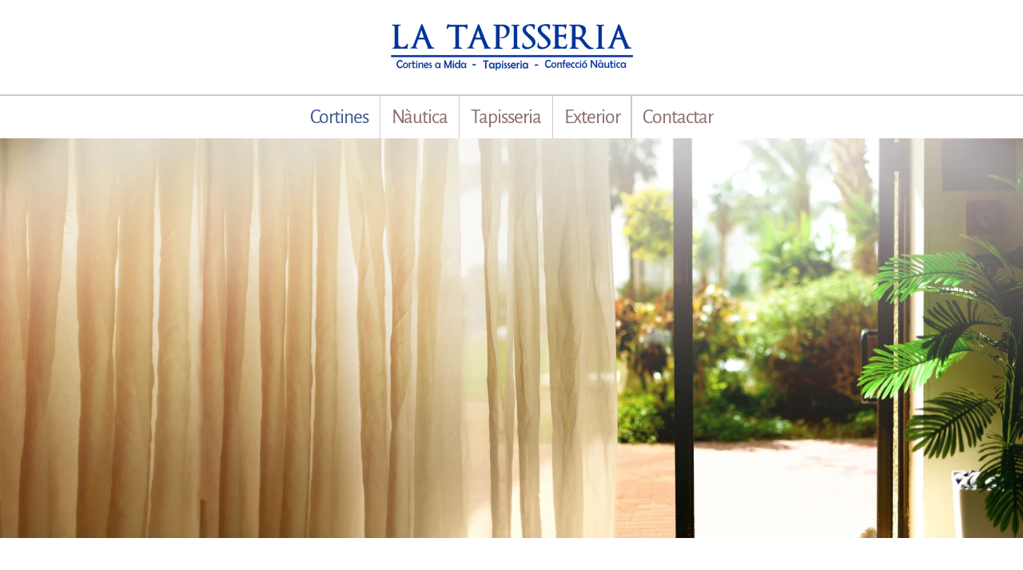

--- FILE ---
content_type: text/html; charset=UTF-8
request_url: https://www.latapisseria.com/cortines/
body_size: 13091
content:
<!doctype html>
<html lang="en-US">
<head>
	<meta charset="UTF-8">
	<meta name="viewport" content="width=device-width, initial-scale=1">
	<link rel="profile" href="https://gmpg.org/xfn/11">
	<meta name='robots' content='index, follow, max-image-preview:large, max-snippet:-1, max-video-preview:-1' />

	<!-- This site is optimized with the Yoast SEO plugin v26.7 - https://yoast.com/wordpress/plugins/seo/ -->
	<title>Cortines tècniques la tapisseria Vilanova</title>
	<meta name="description" content="La Tapisseria se especializa en cortinas enrollables de gran calidad que se adaptan a ambientes de trabajo, funcionales y con estilo." />
	<link rel="canonical" href="https://www.latapisseria.com/cortines/" />
	<meta property="og:locale" content="en_US" />
	<meta property="og:type" content="article" />
	<meta property="og:title" content="Cortines tècniques la tapisseria Vilanova" />
	<meta property="og:description" content="La Tapisseria se especializa en cortinas enrollables de gran calidad que se adaptan a ambientes de trabajo, funcionales y con estilo." />
	<meta property="og:url" content="https://www.latapisseria.com/cortines/" />
	<meta property="og:site_name" content="Tapisseria Vilanova" />
	<meta property="article:modified_time" content="2025-09-25T17:06:04+00:00" />
	<meta name="twitter:card" content="summary_large_image" />
	<meta name="twitter:label1" content="Est. reading time" />
	<meta name="twitter:data1" content="1 minute" />
	<script type="application/ld+json" class="yoast-schema-graph">{"@context":"https://schema.org","@graph":[{"@type":"WebPage","@id":"https://www.latapisseria.com/cortines/","url":"https://www.latapisseria.com/cortines/","name":"Cortines tècniques la tapisseria Vilanova","isPartOf":{"@id":"https://www.latapisseria.com/#website"},"datePublished":"2024-03-04T06:58:52+00:00","dateModified":"2025-09-25T17:06:04+00:00","description":"La Tapisseria se especializa en cortinas enrollables de gran calidad que se adaptan a ambientes de trabajo, funcionales y con estilo.","breadcrumb":{"@id":"https://www.latapisseria.com/cortines/#breadcrumb"},"inLanguage":"en-US","potentialAction":[{"@type":"ReadAction","target":["https://www.latapisseria.com/cortines/"]}]},{"@type":"BreadcrumbList","@id":"https://www.latapisseria.com/cortines/#breadcrumb","itemListElement":[{"@type":"ListItem","position":1,"name":"Home","item":"https://www.latapisseria.com/"},{"@type":"ListItem","position":2,"name":"Cortines"}]},{"@type":"WebSite","@id":"https://www.latapisseria.com/#website","url":"https://www.latapisseria.com/","name":"Tapisseria Vilanova","description":"El téxtil de Vilanova","potentialAction":[{"@type":"SearchAction","target":{"@type":"EntryPoint","urlTemplate":"https://www.latapisseria.com/?s={search_term_string}"},"query-input":{"@type":"PropertyValueSpecification","valueRequired":true,"valueName":"search_term_string"}}],"inLanguage":"en-US"}]}</script>
	<!-- / Yoast SEO plugin. -->


<link rel='dns-prefetch' href='//www.googletagmanager.com' />
<link rel="alternate" type="application/rss+xml" title="Tapisseria Vilanova &raquo; Feed" href="https://www.latapisseria.com/feed/" />
<link rel="alternate" type="application/rss+xml" title="Tapisseria Vilanova &raquo; Comments Feed" href="https://www.latapisseria.com/comments/feed/" />
<link rel="alternate" title="oEmbed (JSON)" type="application/json+oembed" href="https://www.latapisseria.com/wp-json/oembed/1.0/embed?url=https%3A%2F%2Fwww.latapisseria.com%2Fcortines%2F" />
<link rel="alternate" title="oEmbed (XML)" type="text/xml+oembed" href="https://www.latapisseria.com/wp-json/oembed/1.0/embed?url=https%3A%2F%2Fwww.latapisseria.com%2Fcortines%2F&#038;format=xml" />
<style id='wp-img-auto-sizes-contain-inline-css'>
img:is([sizes=auto i],[sizes^="auto," i]){contain-intrinsic-size:3000px 1500px}
/*# sourceURL=wp-img-auto-sizes-contain-inline-css */
</style>
<style id='wp-emoji-styles-inline-css'>

	img.wp-smiley, img.emoji {
		display: inline !important;
		border: none !important;
		box-shadow: none !important;
		height: 1em !important;
		width: 1em !important;
		margin: 0 0.07em !important;
		vertical-align: -0.1em !important;
		background: none !important;
		padding: 0 !important;
	}
/*# sourceURL=wp-emoji-styles-inline-css */
</style>
<style id='global-styles-inline-css'>
:root{--wp--preset--aspect-ratio--square: 1;--wp--preset--aspect-ratio--4-3: 4/3;--wp--preset--aspect-ratio--3-4: 3/4;--wp--preset--aspect-ratio--3-2: 3/2;--wp--preset--aspect-ratio--2-3: 2/3;--wp--preset--aspect-ratio--16-9: 16/9;--wp--preset--aspect-ratio--9-16: 9/16;--wp--preset--color--black: #000000;--wp--preset--color--cyan-bluish-gray: #abb8c3;--wp--preset--color--white: #ffffff;--wp--preset--color--pale-pink: #f78da7;--wp--preset--color--vivid-red: #cf2e2e;--wp--preset--color--luminous-vivid-orange: #ff6900;--wp--preset--color--luminous-vivid-amber: #fcb900;--wp--preset--color--light-green-cyan: #7bdcb5;--wp--preset--color--vivid-green-cyan: #00d084;--wp--preset--color--pale-cyan-blue: #8ed1fc;--wp--preset--color--vivid-cyan-blue: #0693e3;--wp--preset--color--vivid-purple: #9b51e0;--wp--preset--gradient--vivid-cyan-blue-to-vivid-purple: linear-gradient(135deg,rgb(6,147,227) 0%,rgb(155,81,224) 100%);--wp--preset--gradient--light-green-cyan-to-vivid-green-cyan: linear-gradient(135deg,rgb(122,220,180) 0%,rgb(0,208,130) 100%);--wp--preset--gradient--luminous-vivid-amber-to-luminous-vivid-orange: linear-gradient(135deg,rgb(252,185,0) 0%,rgb(255,105,0) 100%);--wp--preset--gradient--luminous-vivid-orange-to-vivid-red: linear-gradient(135deg,rgb(255,105,0) 0%,rgb(207,46,46) 100%);--wp--preset--gradient--very-light-gray-to-cyan-bluish-gray: linear-gradient(135deg,rgb(238,238,238) 0%,rgb(169,184,195) 100%);--wp--preset--gradient--cool-to-warm-spectrum: linear-gradient(135deg,rgb(74,234,220) 0%,rgb(151,120,209) 20%,rgb(207,42,186) 40%,rgb(238,44,130) 60%,rgb(251,105,98) 80%,rgb(254,248,76) 100%);--wp--preset--gradient--blush-light-purple: linear-gradient(135deg,rgb(255,206,236) 0%,rgb(152,150,240) 100%);--wp--preset--gradient--blush-bordeaux: linear-gradient(135deg,rgb(254,205,165) 0%,rgb(254,45,45) 50%,rgb(107,0,62) 100%);--wp--preset--gradient--luminous-dusk: linear-gradient(135deg,rgb(255,203,112) 0%,rgb(199,81,192) 50%,rgb(65,88,208) 100%);--wp--preset--gradient--pale-ocean: linear-gradient(135deg,rgb(255,245,203) 0%,rgb(182,227,212) 50%,rgb(51,167,181) 100%);--wp--preset--gradient--electric-grass: linear-gradient(135deg,rgb(202,248,128) 0%,rgb(113,206,126) 100%);--wp--preset--gradient--midnight: linear-gradient(135deg,rgb(2,3,129) 0%,rgb(40,116,252) 100%);--wp--preset--font-size--small: 13px;--wp--preset--font-size--medium: 20px;--wp--preset--font-size--large: 36px;--wp--preset--font-size--x-large: 42px;--wp--preset--spacing--20: 0.44rem;--wp--preset--spacing--30: 0.67rem;--wp--preset--spacing--40: 1rem;--wp--preset--spacing--50: 1.5rem;--wp--preset--spacing--60: 2.25rem;--wp--preset--spacing--70: 3.38rem;--wp--preset--spacing--80: 5.06rem;--wp--preset--shadow--natural: 6px 6px 9px rgba(0, 0, 0, 0.2);--wp--preset--shadow--deep: 12px 12px 50px rgba(0, 0, 0, 0.4);--wp--preset--shadow--sharp: 6px 6px 0px rgba(0, 0, 0, 0.2);--wp--preset--shadow--outlined: 6px 6px 0px -3px rgb(255, 255, 255), 6px 6px rgb(0, 0, 0);--wp--preset--shadow--crisp: 6px 6px 0px rgb(0, 0, 0);}:root { --wp--style--global--content-size: 800px;--wp--style--global--wide-size: 1200px; }:where(body) { margin: 0; }.wp-site-blocks > .alignleft { float: left; margin-right: 2em; }.wp-site-blocks > .alignright { float: right; margin-left: 2em; }.wp-site-blocks > .aligncenter { justify-content: center; margin-left: auto; margin-right: auto; }:where(.wp-site-blocks) > * { margin-block-start: 24px; margin-block-end: 0; }:where(.wp-site-blocks) > :first-child { margin-block-start: 0; }:where(.wp-site-blocks) > :last-child { margin-block-end: 0; }:root { --wp--style--block-gap: 24px; }:root :where(.is-layout-flow) > :first-child{margin-block-start: 0;}:root :where(.is-layout-flow) > :last-child{margin-block-end: 0;}:root :where(.is-layout-flow) > *{margin-block-start: 24px;margin-block-end: 0;}:root :where(.is-layout-constrained) > :first-child{margin-block-start: 0;}:root :where(.is-layout-constrained) > :last-child{margin-block-end: 0;}:root :where(.is-layout-constrained) > *{margin-block-start: 24px;margin-block-end: 0;}:root :where(.is-layout-flex){gap: 24px;}:root :where(.is-layout-grid){gap: 24px;}.is-layout-flow > .alignleft{float: left;margin-inline-start: 0;margin-inline-end: 2em;}.is-layout-flow > .alignright{float: right;margin-inline-start: 2em;margin-inline-end: 0;}.is-layout-flow > .aligncenter{margin-left: auto !important;margin-right: auto !important;}.is-layout-constrained > .alignleft{float: left;margin-inline-start: 0;margin-inline-end: 2em;}.is-layout-constrained > .alignright{float: right;margin-inline-start: 2em;margin-inline-end: 0;}.is-layout-constrained > .aligncenter{margin-left: auto !important;margin-right: auto !important;}.is-layout-constrained > :where(:not(.alignleft):not(.alignright):not(.alignfull)){max-width: var(--wp--style--global--content-size);margin-left: auto !important;margin-right: auto !important;}.is-layout-constrained > .alignwide{max-width: var(--wp--style--global--wide-size);}body .is-layout-flex{display: flex;}.is-layout-flex{flex-wrap: wrap;align-items: center;}.is-layout-flex > :is(*, div){margin: 0;}body .is-layout-grid{display: grid;}.is-layout-grid > :is(*, div){margin: 0;}body{padding-top: 0px;padding-right: 0px;padding-bottom: 0px;padding-left: 0px;}a:where(:not(.wp-element-button)){text-decoration: underline;}:root :where(.wp-element-button, .wp-block-button__link){background-color: #32373c;border-width: 0;color: #fff;font-family: inherit;font-size: inherit;font-style: inherit;font-weight: inherit;letter-spacing: inherit;line-height: inherit;padding-top: calc(0.667em + 2px);padding-right: calc(1.333em + 2px);padding-bottom: calc(0.667em + 2px);padding-left: calc(1.333em + 2px);text-decoration: none;text-transform: inherit;}.has-black-color{color: var(--wp--preset--color--black) !important;}.has-cyan-bluish-gray-color{color: var(--wp--preset--color--cyan-bluish-gray) !important;}.has-white-color{color: var(--wp--preset--color--white) !important;}.has-pale-pink-color{color: var(--wp--preset--color--pale-pink) !important;}.has-vivid-red-color{color: var(--wp--preset--color--vivid-red) !important;}.has-luminous-vivid-orange-color{color: var(--wp--preset--color--luminous-vivid-orange) !important;}.has-luminous-vivid-amber-color{color: var(--wp--preset--color--luminous-vivid-amber) !important;}.has-light-green-cyan-color{color: var(--wp--preset--color--light-green-cyan) !important;}.has-vivid-green-cyan-color{color: var(--wp--preset--color--vivid-green-cyan) !important;}.has-pale-cyan-blue-color{color: var(--wp--preset--color--pale-cyan-blue) !important;}.has-vivid-cyan-blue-color{color: var(--wp--preset--color--vivid-cyan-blue) !important;}.has-vivid-purple-color{color: var(--wp--preset--color--vivid-purple) !important;}.has-black-background-color{background-color: var(--wp--preset--color--black) !important;}.has-cyan-bluish-gray-background-color{background-color: var(--wp--preset--color--cyan-bluish-gray) !important;}.has-white-background-color{background-color: var(--wp--preset--color--white) !important;}.has-pale-pink-background-color{background-color: var(--wp--preset--color--pale-pink) !important;}.has-vivid-red-background-color{background-color: var(--wp--preset--color--vivid-red) !important;}.has-luminous-vivid-orange-background-color{background-color: var(--wp--preset--color--luminous-vivid-orange) !important;}.has-luminous-vivid-amber-background-color{background-color: var(--wp--preset--color--luminous-vivid-amber) !important;}.has-light-green-cyan-background-color{background-color: var(--wp--preset--color--light-green-cyan) !important;}.has-vivid-green-cyan-background-color{background-color: var(--wp--preset--color--vivid-green-cyan) !important;}.has-pale-cyan-blue-background-color{background-color: var(--wp--preset--color--pale-cyan-blue) !important;}.has-vivid-cyan-blue-background-color{background-color: var(--wp--preset--color--vivid-cyan-blue) !important;}.has-vivid-purple-background-color{background-color: var(--wp--preset--color--vivid-purple) !important;}.has-black-border-color{border-color: var(--wp--preset--color--black) !important;}.has-cyan-bluish-gray-border-color{border-color: var(--wp--preset--color--cyan-bluish-gray) !important;}.has-white-border-color{border-color: var(--wp--preset--color--white) !important;}.has-pale-pink-border-color{border-color: var(--wp--preset--color--pale-pink) !important;}.has-vivid-red-border-color{border-color: var(--wp--preset--color--vivid-red) !important;}.has-luminous-vivid-orange-border-color{border-color: var(--wp--preset--color--luminous-vivid-orange) !important;}.has-luminous-vivid-amber-border-color{border-color: var(--wp--preset--color--luminous-vivid-amber) !important;}.has-light-green-cyan-border-color{border-color: var(--wp--preset--color--light-green-cyan) !important;}.has-vivid-green-cyan-border-color{border-color: var(--wp--preset--color--vivid-green-cyan) !important;}.has-pale-cyan-blue-border-color{border-color: var(--wp--preset--color--pale-cyan-blue) !important;}.has-vivid-cyan-blue-border-color{border-color: var(--wp--preset--color--vivid-cyan-blue) !important;}.has-vivid-purple-border-color{border-color: var(--wp--preset--color--vivid-purple) !important;}.has-vivid-cyan-blue-to-vivid-purple-gradient-background{background: var(--wp--preset--gradient--vivid-cyan-blue-to-vivid-purple) !important;}.has-light-green-cyan-to-vivid-green-cyan-gradient-background{background: var(--wp--preset--gradient--light-green-cyan-to-vivid-green-cyan) !important;}.has-luminous-vivid-amber-to-luminous-vivid-orange-gradient-background{background: var(--wp--preset--gradient--luminous-vivid-amber-to-luminous-vivid-orange) !important;}.has-luminous-vivid-orange-to-vivid-red-gradient-background{background: var(--wp--preset--gradient--luminous-vivid-orange-to-vivid-red) !important;}.has-very-light-gray-to-cyan-bluish-gray-gradient-background{background: var(--wp--preset--gradient--very-light-gray-to-cyan-bluish-gray) !important;}.has-cool-to-warm-spectrum-gradient-background{background: var(--wp--preset--gradient--cool-to-warm-spectrum) !important;}.has-blush-light-purple-gradient-background{background: var(--wp--preset--gradient--blush-light-purple) !important;}.has-blush-bordeaux-gradient-background{background: var(--wp--preset--gradient--blush-bordeaux) !important;}.has-luminous-dusk-gradient-background{background: var(--wp--preset--gradient--luminous-dusk) !important;}.has-pale-ocean-gradient-background{background: var(--wp--preset--gradient--pale-ocean) !important;}.has-electric-grass-gradient-background{background: var(--wp--preset--gradient--electric-grass) !important;}.has-midnight-gradient-background{background: var(--wp--preset--gradient--midnight) !important;}.has-small-font-size{font-size: var(--wp--preset--font-size--small) !important;}.has-medium-font-size{font-size: var(--wp--preset--font-size--medium) !important;}.has-large-font-size{font-size: var(--wp--preset--font-size--large) !important;}.has-x-large-font-size{font-size: var(--wp--preset--font-size--x-large) !important;}
:root :where(.wp-block-pullquote){font-size: 1.5em;line-height: 1.6;}
/*# sourceURL=global-styles-inline-css */
</style>
<link rel='stylesheet' id='contact-form-7-css' href='https://www.latapisseria.com/wp-content/plugins/contact-form-7/includes/css/styles.css?ver=6.1.4' media='all' />
<link rel='stylesheet' id='hello-elementor-css' href='https://www.latapisseria.com/wp-content/themes/hello-elementor/assets/css/reset.css?ver=3.4.5' media='all' />
<link rel='stylesheet' id='elementor-frontend-css' href='https://www.latapisseria.com/wp-content/plugins/elementor/assets/css/frontend.min.css?ver=3.34.1' media='all' />
<link rel='stylesheet' id='widget-image-css' href='https://www.latapisseria.com/wp-content/plugins/elementor/assets/css/widget-image.min.css?ver=3.34.1' media='all' />
<link rel='stylesheet' id='widget-nav-menu-css' href='https://www.latapisseria.com/wp-content/plugins/elementor-pro/assets/css/widget-nav-menu.min.css?ver=3.34.0' media='all' />
<link rel='stylesheet' id='widget-heading-css' href='https://www.latapisseria.com/wp-content/plugins/elementor/assets/css/widget-heading.min.css?ver=3.34.1' media='all' />
<link rel='stylesheet' id='widget-divider-css' href='https://www.latapisseria.com/wp-content/plugins/elementor/assets/css/widget-divider.min.css?ver=3.34.1' media='all' />
<link rel='stylesheet' id='e-animation-grow-css' href='https://www.latapisseria.com/wp-content/plugins/elementor/assets/lib/animations/styles/e-animation-grow.min.css?ver=3.34.1' media='all' />
<link rel='stylesheet' id='elementor-icons-css' href='https://www.latapisseria.com/wp-content/plugins/elementor/assets/lib/eicons/css/elementor-icons.min.css?ver=5.45.0' media='all' />
<link rel='stylesheet' id='elementor-post-11475-css' href='https://www.latapisseria.com/wp-content/uploads/elementor/css/post-11475.css?ver=1768721993' media='all' />
<link rel='stylesheet' id='e-animation-fadeInUp-css' href='https://www.latapisseria.com/wp-content/plugins/elementor/assets/lib/animations/styles/fadeInUp.min.css?ver=3.34.1' media='all' />
<link rel='stylesheet' id='swiper-css' href='https://www.latapisseria.com/wp-content/plugins/elementor/assets/lib/swiper/v8/css/swiper.min.css?ver=8.4.5' media='all' />
<link rel='stylesheet' id='e-swiper-css' href='https://www.latapisseria.com/wp-content/plugins/elementor/assets/css/conditionals/e-swiper.min.css?ver=3.34.1' media='all' />
<link rel='stylesheet' id='widget-slides-css' href='https://www.latapisseria.com/wp-content/plugins/elementor-pro/assets/css/widget-slides.min.css?ver=3.34.0' media='all' />
<link rel='stylesheet' id='widget-gallery-css' href='https://www.latapisseria.com/wp-content/plugins/elementor-pro/assets/css/widget-gallery.min.css?ver=3.34.0' media='all' />
<link rel='stylesheet' id='elementor-gallery-css' href='https://www.latapisseria.com/wp-content/plugins/elementor/assets/lib/e-gallery/css/e-gallery.min.css?ver=1.2.0' media='all' />
<link rel='stylesheet' id='e-transitions-css' href='https://www.latapisseria.com/wp-content/plugins/elementor-pro/assets/css/conditionals/transitions.min.css?ver=3.34.0' media='all' />
<link rel='stylesheet' id='elementor-post-11738-css' href='https://www.latapisseria.com/wp-content/uploads/elementor/css/post-11738.css?ver=1768737968' media='all' />
<link rel='stylesheet' id='elementor-post-11479-css' href='https://www.latapisseria.com/wp-content/uploads/elementor/css/post-11479.css?ver=1768721994' media='all' />
<link rel='stylesheet' id='elementor-post-11504-css' href='https://www.latapisseria.com/wp-content/uploads/elementor/css/post-11504.css?ver=1768721994' media='all' />
<link rel='stylesheet' id='elementor-gf-local-poppins-css' href='https://www.latapisseria.com/wp-content/uploads/elementor/google-fonts/css/poppins.css?ver=1742282595' media='all' />
<link rel='stylesheet' id='elementor-gf-local-playfair-css' href='https://www.latapisseria.com/wp-content/uploads/elementor/google-fonts/css/playfair.css?ver=1749803290' media='all' />
<link rel='stylesheet' id='elementor-gf-local-alegreyasans-css' href='https://www.latapisseria.com/wp-content/uploads/elementor/google-fonts/css/alegreyasans.css?ver=1749806206' media='all' />
<link rel='stylesheet' id='elementor-gf-local-urbanist-css' href='https://www.latapisseria.com/wp-content/uploads/elementor/google-fonts/css/urbanist.css?ver=1749802607' media='all' />
<link rel='stylesheet' id='elementor-icons-shared-0-css' href='https://www.latapisseria.com/wp-content/plugins/elementor/assets/lib/font-awesome/css/fontawesome.min.css?ver=5.15.3' media='all' />
<link rel='stylesheet' id='elementor-icons-fa-solid-css' href='https://www.latapisseria.com/wp-content/plugins/elementor/assets/lib/font-awesome/css/solid.min.css?ver=5.15.3' media='all' />
<link rel='stylesheet' id='elementor-icons-fa-brands-css' href='https://www.latapisseria.com/wp-content/plugins/elementor/assets/lib/font-awesome/css/brands.min.css?ver=5.15.3' media='all' />
<script src="https://www.latapisseria.com/wp-includes/js/jquery/jquery.min.js?ver=3.7.1" id="jquery-core-js"></script>
<script src="https://www.latapisseria.com/wp-includes/js/jquery/jquery-migrate.min.js?ver=3.4.1" id="jquery-migrate-js"></script>

<!-- Google tag (gtag.js) snippet added by Site Kit -->
<!-- Google Analytics snippet added by Site Kit -->
<script src="https://www.googletagmanager.com/gtag/js?id=GT-MK95KQ4" id="google_gtagjs-js" async></script>
<script id="google_gtagjs-js-after">
window.dataLayer = window.dataLayer || [];function gtag(){dataLayer.push(arguments);}
gtag("set","linker",{"domains":["www.latapisseria.com"]});
gtag("js", new Date());
gtag("set", "developer_id.dZTNiMT", true);
gtag("config", "GT-MK95KQ4");
//# sourceURL=google_gtagjs-js-after
</script>
<link rel="https://api.w.org/" href="https://www.latapisseria.com/wp-json/" /><link rel="alternate" title="JSON" type="application/json" href="https://www.latapisseria.com/wp-json/wp/v2/pages/11738" /><link rel="EditURI" type="application/rsd+xml" title="RSD" href="https://www.latapisseria.com/xmlrpc.php?rsd" />
<meta name="generator" content="WordPress 6.9" />
<link rel='shortlink' href='https://www.latapisseria.com/?p=11738' />
<meta name="generator" content="Site Kit by Google 1.170.0" /><meta name="generator" content="Elementor 3.34.1; features: additional_custom_breakpoints; settings: css_print_method-external, google_font-enabled, font_display-auto">
			<style>
				.e-con.e-parent:nth-of-type(n+4):not(.e-lazyloaded):not(.e-no-lazyload),
				.e-con.e-parent:nth-of-type(n+4):not(.e-lazyloaded):not(.e-no-lazyload) * {
					background-image: none !important;
				}
				@media screen and (max-height: 1024px) {
					.e-con.e-parent:nth-of-type(n+3):not(.e-lazyloaded):not(.e-no-lazyload),
					.e-con.e-parent:nth-of-type(n+3):not(.e-lazyloaded):not(.e-no-lazyload) * {
						background-image: none !important;
					}
				}
				@media screen and (max-height: 640px) {
					.e-con.e-parent:nth-of-type(n+2):not(.e-lazyloaded):not(.e-no-lazyload),
					.e-con.e-parent:nth-of-type(n+2):not(.e-lazyloaded):not(.e-no-lazyload) * {
						background-image: none !important;
					}
				}
			</style>
						<meta name="theme-color" content="#FFFFFF">
			<link rel="icon" href="https://www.latapisseria.com/wp-content/uploads/2024/03/three-seater-sofa.svg" sizes="32x32" />
<link rel="icon" href="https://www.latapisseria.com/wp-content/uploads/2024/03/three-seater-sofa.svg" sizes="192x192" />
<link rel="apple-touch-icon" href="https://www.latapisseria.com/wp-content/uploads/2024/03/three-seater-sofa.svg" />
<meta name="msapplication-TileImage" content="https://www.latapisseria.com/wp-content/uploads/2024/03/three-seater-sofa.svg" />
		<style id="wp-custom-css">
			.attachment-full.size-full.wp-image-12061 img {
        fill: none;
        stroke: #847874;
        stroke-linecap: round;
        stroke-miterlimit: 10;
        stroke-width: 7px;
}

/* *** MEDIAQUERIES MOBIL *** */
/* 
  ##Device = Most of the Smartphones Mobiles (Portrait)
  ##Screen = B/w 320px to 479px
*/

@media (min-width: 320px) and (max-width: 480px) {

}
.grecaptcha-badge {

display: none;

}

		</style>
		</head>
<body class="wp-singular page-template page-template-elementor_header_footer page page-id-11738 wp-embed-responsive wp-theme-hello-elementor hello-elementor-default elementor-default elementor-template-full-width elementor-kit-11475 elementor-page elementor-page-11738">



		<header data-elementor-type="header" data-elementor-id="11479" class="elementor elementor-11479 elementor-location-header" data-elementor-post-type="elementor_library">
					<section class="elementor-section elementor-top-section elementor-element elementor-element-6be228e elementor-section-full_width elementor-section-stretched headermob elementor-section-content-top elementor-section-height-default elementor-section-height-default" data-id="6be228e" data-element_type="section" data-settings="{&quot;stretch_section&quot;:&quot;section-stretched&quot;}">
						<div class="elementor-container elementor-column-gap-no">
					<div class="elementor-column elementor-col-100 elementor-top-column elementor-element elementor-element-70c4751" data-id="70c4751" data-element_type="column">
			<div class="elementor-widget-wrap elementor-element-populated">
						<div class="elementor-element elementor-element-ddbff62 elementor-widget-tablet__width-initial elementor-widget-mobile__width-initial elementor-hidden-desktop elementor-hidden-tablet elementor-hidden-mobile elementor-widget elementor-widget-image" data-id="ddbff62" data-element_type="widget" data-widget_type="image.default">
				<div class="elementor-widget-container">
																<a href="https://www.latapisseria.com/">
							<img src="https://www.latapisseria.com/wp-content/uploads/2024/09/logo-t.svg" title="logo t" alt="logo t" loading="lazy" />								</a>
															</div>
				</div>
				<div class="elementor-element elementor-element-9cd7d18 elementor-widget-tablet__width-initial elementor-widget-mobile__width-initial elementor-widget elementor-widget-image" data-id="9cd7d18" data-element_type="widget" data-widget_type="image.default">
				<div class="elementor-widget-container">
																<a href="https://www.latapisseria.com/">
							<img width="500" height="96" src="https://www.latapisseria.com/wp-content/uploads/2022/08/NUEVO-LOGO-LA-TAPISSERIA-Azul-Marino-La-Tapisseria-04.12.2024-1.png" class="attachment-full size-full wp-image-12375" alt="" srcset="https://www.latapisseria.com/wp-content/uploads/2022/08/NUEVO-LOGO-LA-TAPISSERIA-Azul-Marino-La-Tapisseria-04.12.2024-1.png 500w, https://www.latapisseria.com/wp-content/uploads/2022/08/NUEVO-LOGO-LA-TAPISSERIA-Azul-Marino-La-Tapisseria-04.12.2024-1-300x58.png 300w" sizes="(max-width: 500px) 100vw, 500px" />								</a>
															</div>
				</div>
				<div class="elementor-element elementor-element-d722bc9 elementor-widget-tablet__width-initial elementor-widget-mobile__width-initial headermob elementor-nav-menu--stretch elementor-nav-menu__align-center elementor-nav-menu--dropdown-tablet elementor-nav-menu__text-align-aside elementor-nav-menu--toggle elementor-nav-menu--burger elementor-widget elementor-widget-nav-menu" data-id="d722bc9" data-element_type="widget" data-settings="{&quot;full_width&quot;:&quot;stretch&quot;,&quot;layout&quot;:&quot;horizontal&quot;,&quot;submenu_icon&quot;:{&quot;value&quot;:&quot;&lt;i class=\&quot;fas fa-caret-down\&quot; aria-hidden=\&quot;true\&quot;&gt;&lt;\/i&gt;&quot;,&quot;library&quot;:&quot;fa-solid&quot;},&quot;toggle&quot;:&quot;burger&quot;}" data-widget_type="nav-menu.default">
				<div class="elementor-widget-container">
								<nav aria-label="Menu" class="elementor-nav-menu--main elementor-nav-menu__container elementor-nav-menu--layout-horizontal e--pointer-overline e--animation-fade">
				<ul id="menu-1-d722bc9" class="elementor-nav-menu"><li class="menu-item menu-item-type-post_type menu-item-object-page current-menu-item page_item page-item-11738 current_page_item menu-item-12003"><a href="https://www.latapisseria.com/cortines/" aria-current="page" class="elementor-item elementor-item-active">Cortines</a></li>
<li class="menu-item menu-item-type-post_type menu-item-object-page menu-item-12143"><a href="https://www.latapisseria.com/tapisseria-nautica/" class="elementor-item">Nàutica</a></li>
<li class="menu-item menu-item-type-post_type menu-item-object-page menu-item-12001"><a href="https://www.latapisseria.com/tapisseria/" class="elementor-item">Tapisseria</a></li>
<li class="menu-item menu-item-type-post_type menu-item-object-page menu-item-12002"><a href="https://www.latapisseria.com/exterior/" class="elementor-item">Exterior</a></li>
<li class="menu-item menu-item-type-post_type menu-item-object-page menu-item-11555"><a href="https://www.latapisseria.com/contactar-2/" class="elementor-item">Contactar</a></li>
</ul>			</nav>
					<div class="elementor-menu-toggle" role="button" tabindex="0" aria-label="Menu Toggle" aria-expanded="false">
			<i aria-hidden="true" role="presentation" class="elementor-menu-toggle__icon--open eicon-menu-bar"></i><i aria-hidden="true" role="presentation" class="elementor-menu-toggle__icon--close eicon-close"></i>		</div>
					<nav class="elementor-nav-menu--dropdown elementor-nav-menu__container" aria-hidden="true">
				<ul id="menu-2-d722bc9" class="elementor-nav-menu"><li class="menu-item menu-item-type-post_type menu-item-object-page current-menu-item page_item page-item-11738 current_page_item menu-item-12003"><a href="https://www.latapisseria.com/cortines/" aria-current="page" class="elementor-item elementor-item-active" tabindex="-1">Cortines</a></li>
<li class="menu-item menu-item-type-post_type menu-item-object-page menu-item-12143"><a href="https://www.latapisseria.com/tapisseria-nautica/" class="elementor-item" tabindex="-1">Nàutica</a></li>
<li class="menu-item menu-item-type-post_type menu-item-object-page menu-item-12001"><a href="https://www.latapisseria.com/tapisseria/" class="elementor-item" tabindex="-1">Tapisseria</a></li>
<li class="menu-item menu-item-type-post_type menu-item-object-page menu-item-12002"><a href="https://www.latapisseria.com/exterior/" class="elementor-item" tabindex="-1">Exterior</a></li>
<li class="menu-item menu-item-type-post_type menu-item-object-page menu-item-11555"><a href="https://www.latapisseria.com/contactar-2/" class="elementor-item" tabindex="-1">Contactar</a></li>
</ul>			</nav>
						</div>
				</div>
					</div>
		</div>
					</div>
		</section>
				</header>
				<div data-elementor-type="wp-page" data-elementor-id="11738" class="elementor elementor-11738" data-elementor-post-type="page">
						<section class="elementor-section elementor-top-section elementor-element elementor-element-f71803f elementor-section-full_width elementor-section-stretched elementor-section-height-default elementor-section-height-default" data-id="f71803f" data-element_type="section" data-settings="{&quot;stretch_section&quot;:&quot;section-stretched&quot;}">
						<div class="elementor-container elementor-column-gap-default">
					<div class="elementor-column elementor-col-100 elementor-top-column elementor-element elementor-element-b29227f" data-id="b29227f" data-element_type="column">
			<div class="elementor-widget-wrap elementor-element-populated">
						<div class="elementor-element elementor-element-dae4eb3 elementor--h-position-center elementor--v-position-middle elementor-arrows-position-inside elementor-pagination-position-inside elementor-widget elementor-widget-slides" data-id="dae4eb3" data-element_type="widget" data-settings="{&quot;autoplay_speed&quot;:3200,&quot;navigation&quot;:&quot;both&quot;,&quot;autoplay&quot;:&quot;yes&quot;,&quot;infinite&quot;:&quot;yes&quot;,&quot;transition&quot;:&quot;slide&quot;,&quot;transition_speed&quot;:500}" data-widget_type="slides.default">
				<div class="elementor-widget-container">
									<div class="elementor-swiper">
					<div class="elementor-slides-wrapper elementor-main-swiper swiper" role="region" aria-roledescription="carousel" aria-label="Slides" dir="ltr" data-animation="fadeInUp">
				<div class="swiper-wrapper elementor-slides">
										<div class="elementor-repeater-item-8918c3c swiper-slide" role="group" aria-roledescription="slide"><div class="swiper-slide-bg" role="img" aria-label="ee-slider-cortines"></div><div class="swiper-slide-inner" ><div class="swiper-slide-contents"><div class="elementor-slide-heading">CORTINES PER LA LLAR</div></div></div></div>				</div>
							</div>
				</div>
								</div>
				</div>
					</div>
		</div>
					</div>
		</section>
				<section class="elementor-section elementor-top-section elementor-element elementor-element-8f3ec7d elementor-section-stretched elementor-section-boxed elementor-section-height-default elementor-section-height-default" data-id="8f3ec7d" data-element_type="section" data-settings="{&quot;stretch_section&quot;:&quot;section-stretched&quot;}">
						<div class="elementor-container elementor-column-gap-default">
					<div class="elementor-column elementor-col-100 elementor-top-column elementor-element elementor-element-10c2044" data-id="10c2044" data-element_type="column">
			<div class="elementor-widget-wrap elementor-element-populated">
						<div class="elementor-element elementor-element-dddbd48 elementor-widget elementor-widget-gallery" data-id="dddbd48" data-element_type="widget" data-settings="{&quot;gallery_layout&quot;:&quot;masonry&quot;,&quot;lazyload&quot;:&quot;yes&quot;,&quot;columns&quot;:4,&quot;columns_tablet&quot;:2,&quot;columns_mobile&quot;:1,&quot;gap&quot;:{&quot;unit&quot;:&quot;px&quot;,&quot;size&quot;:10,&quot;sizes&quot;:[]},&quot;gap_tablet&quot;:{&quot;unit&quot;:&quot;px&quot;,&quot;size&quot;:10,&quot;sizes&quot;:[]},&quot;gap_mobile&quot;:{&quot;unit&quot;:&quot;px&quot;,&quot;size&quot;:10,&quot;sizes&quot;:[]},&quot;link_to&quot;:&quot;file&quot;,&quot;overlay_background&quot;:&quot;yes&quot;,&quot;content_hover_animation&quot;:&quot;fade-in&quot;}" data-widget_type="gallery.default">
				<div class="elementor-widget-container">
							<div class="elementor-gallery__container">
							<a class="e-gallery-item elementor-gallery-item elementor-animated-content" href="https://www.latapisseria.com/wp-content/uploads/2024/03/02-2C9EC29A59.jpeg" data-elementor-open-lightbox="yes" data-elementor-lightbox-slideshow="dddbd48" data-elementor-lightbox-title="02-2C9EC29A59" data-e-action-hash="#elementor-action%3Aaction%3Dlightbox%26settings%3DeyJpZCI6MTE3NTAsInVybCI6Imh0dHBzOlwvXC93d3cubGF0YXBpc3NlcmlhLmNvbVwvd3AtY29udGVudFwvdXBsb2Fkc1wvMjAyNFwvMDNcLzAyLTJDOUVDMjlBNTkuanBlZyIsInNsaWRlc2hvdyI6ImRkZGJkNDgifQ%3D%3D">
					<div class="e-gallery-image elementor-gallery-item__image" data-thumbnail="https://www.latapisseria.com/wp-content/uploads/2024/03/02-2C9EC29A59.jpeg" data-width="393" data-height="393" aria-label="" role="img" ></div>
											<div class="elementor-gallery-item__overlay"></div>
														</a>
							<a class="e-gallery-item elementor-gallery-item elementor-animated-content" href="https://www.latapisseria.com/wp-content/uploads/2024/03/02-7C27FA-D7A5-7C-A7-C6EC57AFD28F.jpeg" data-elementor-open-lightbox="yes" data-elementor-lightbox-slideshow="dddbd48" data-elementor-lightbox-title="02-7C27FA-D7A5-7C-A7-C6EC57AFD28F" data-e-action-hash="#elementor-action%3Aaction%3Dlightbox%26settings%3DeyJpZCI6MTE3NTYsInVybCI6Imh0dHBzOlwvXC93d3cubGF0YXBpc3NlcmlhLmNvbVwvd3AtY29udGVudFwvdXBsb2Fkc1wvMjAyNFwvMDNcLzAyLTdDMjdGQS1EN0E1LTdDLUE3LUM2RUM1N0FGRDI4Ri5qcGVnIiwic2xpZGVzaG93IjoiZGRkYmQ0OCJ9">
					<div class="e-gallery-image elementor-gallery-item__image" data-thumbnail="https://www.latapisseria.com/wp-content/uploads/2024/03/02-7C27FA-D7A5-7C-A7-C6EC57AFD28F.jpeg" data-width="393" data-height="491" aria-label="" role="img" ></div>
											<div class="elementor-gallery-item__overlay"></div>
														</a>
							<a class="e-gallery-item elementor-gallery-item elementor-animated-content" href="https://www.latapisseria.com/wp-content/uploads/2024/03/02-8AEC2C9.jpeg" data-elementor-open-lightbox="yes" data-elementor-lightbox-slideshow="dddbd48" data-elementor-lightbox-title="02-8AEC2C9" data-e-action-hash="#elementor-action%3Aaction%3Dlightbox%26settings%3DeyJpZCI6MTE3NTksInVybCI6Imh0dHBzOlwvXC93d3cubGF0YXBpc3NlcmlhLmNvbVwvd3AtY29udGVudFwvdXBsb2Fkc1wvMjAyNFwvMDNcLzAyLThBRUMyQzkuanBlZyIsInNsaWRlc2hvdyI6ImRkZGJkNDgifQ%3D%3D">
					<div class="e-gallery-image elementor-gallery-item__image" data-thumbnail="https://www.latapisseria.com/wp-content/uploads/2024/03/02-8AEC2C9.jpeg" data-width="393" data-height="491" aria-label="" role="img" ></div>
											<div class="elementor-gallery-item__overlay"></div>
														</a>
							<a class="e-gallery-item elementor-gallery-item elementor-animated-content" href="https://www.latapisseria.com/wp-content/uploads/2024/03/02-9E825CE8E2.jpeg" data-elementor-open-lightbox="yes" data-elementor-lightbox-slideshow="dddbd48" data-elementor-lightbox-title="02-9E825CE8E2" data-e-action-hash="#elementor-action%3Aaction%3Dlightbox%26settings%3DeyJpZCI6MTE3NjUsInVybCI6Imh0dHBzOlwvXC93d3cubGF0YXBpc3NlcmlhLmNvbVwvd3AtY29udGVudFwvdXBsb2Fkc1wvMjAyNFwvMDNcLzAyLTlFODI1Q0U4RTIuanBlZyIsInNsaWRlc2hvdyI6ImRkZGJkNDgifQ%3D%3D">
					<div class="e-gallery-image elementor-gallery-item__image" data-thumbnail="https://www.latapisseria.com/wp-content/uploads/2024/03/02-9E825CE8E2.jpeg" data-width="393" data-height="281" aria-label="" role="img" ></div>
											<div class="elementor-gallery-item__overlay"></div>
														</a>
							<a class="e-gallery-item elementor-gallery-item elementor-animated-content" href="https://www.latapisseria.com/wp-content/uploads/2024/03/02-2299822A.jpeg" data-elementor-open-lightbox="yes" data-elementor-lightbox-slideshow="dddbd48" data-elementor-lightbox-title="02-2299822A" data-e-action-hash="#elementor-action%3Aaction%3Dlightbox%26settings%3DeyJpZCI6MTE3ODAsInVybCI6Imh0dHBzOlwvXC93d3cubGF0YXBpc3NlcmlhLmNvbVwvd3AtY29udGVudFwvdXBsb2Fkc1wvMjAyNFwvMDNcLzAyLTIyOTk4MjJBLmpwZWciLCJzbGlkZXNob3ciOiJkZGRiZDQ4In0%3D">
					<div class="e-gallery-image elementor-gallery-item__image" data-thumbnail="https://www.latapisseria.com/wp-content/uploads/2024/03/02-2299822A.jpeg" data-width="393" data-height="393" aria-label="" role="img" ></div>
											<div class="elementor-gallery-item__overlay"></div>
														</a>
							<a class="e-gallery-item elementor-gallery-item elementor-animated-content" href="https://www.latapisseria.com/wp-content/uploads/2024/03/02-A2C88EA82.jpeg" data-elementor-open-lightbox="yes" data-elementor-lightbox-slideshow="dddbd48" data-elementor-lightbox-title="02-A2C88EA82" data-e-action-hash="#elementor-action%3Aaction%3Dlightbox%26settings%3DeyJpZCI6MTE3ODIsInVybCI6Imh0dHBzOlwvXC93d3cubGF0YXBpc3NlcmlhLmNvbVwvd3AtY29udGVudFwvdXBsb2Fkc1wvMjAyNFwvMDNcLzAyLUEyQzg4RUE4Mi5qcGVnIiwic2xpZGVzaG93IjoiZGRkYmQ0OCJ9">
					<div class="e-gallery-image elementor-gallery-item__image" data-thumbnail="https://www.latapisseria.com/wp-content/uploads/2024/03/02-A2C88EA82.jpeg" data-width="393" data-height="281" aria-label="" role="img" ></div>
											<div class="elementor-gallery-item__overlay"></div>
														</a>
							<a class="e-gallery-item elementor-gallery-item elementor-animated-content" href="https://www.latapisseria.com/wp-content/uploads/2024/03/02-C8E99552.jpeg" data-elementor-open-lightbox="yes" data-elementor-lightbox-slideshow="dddbd48" data-elementor-lightbox-title="02-C8E99552" data-e-action-hash="#elementor-action%3Aaction%3Dlightbox%26settings%3DeyJpZCI6MTE3OTIsInVybCI6Imh0dHBzOlwvXC93d3cubGF0YXBpc3NlcmlhLmNvbVwvd3AtY29udGVudFwvdXBsb2Fkc1wvMjAyNFwvMDNcLzAyLUM4RTk5NTUyLmpwZWciLCJzbGlkZXNob3ciOiJkZGRiZDQ4In0%3D">
					<div class="e-gallery-image elementor-gallery-item__image" data-thumbnail="https://www.latapisseria.com/wp-content/uploads/2024/03/02-C8E99552.jpeg" data-width="393" data-height="328" aria-label="" role="img" ></div>
											<div class="elementor-gallery-item__overlay"></div>
														</a>
							<a class="e-gallery-item elementor-gallery-item elementor-animated-content" href="https://www.latapisseria.com/wp-content/uploads/2024/03/02-E29AC5AC9.jpeg" data-elementor-open-lightbox="yes" data-elementor-lightbox-slideshow="dddbd48" data-elementor-lightbox-title="02-E29AC5AC9" data-e-action-hash="#elementor-action%3Aaction%3Dlightbox%26settings%3DeyJpZCI6MTE3OTksInVybCI6Imh0dHBzOlwvXC93d3cubGF0YXBpc3NlcmlhLmNvbVwvd3AtY29udGVudFwvdXBsb2Fkc1wvMjAyNFwvMDNcLzAyLUUyOUFDNUFDOS5qcGVnIiwic2xpZGVzaG93IjoiZGRkYmQ0OCJ9">
					<div class="e-gallery-image elementor-gallery-item__image" data-thumbnail="https://www.latapisseria.com/wp-content/uploads/2024/03/02-E29AC5AC9.jpeg" data-width="393" data-height="281" aria-label="" role="img" ></div>
											<div class="elementor-gallery-item__overlay"></div>
														</a>
							<a class="e-gallery-item elementor-gallery-item elementor-animated-content" href="https://www.latapisseria.com/wp-content/uploads/2024/03/02-E29E585CE29E2.jpeg" data-elementor-open-lightbox="yes" data-elementor-lightbox-slideshow="dddbd48" data-elementor-lightbox-title="02-E29E585CE29E2" data-e-action-hash="#elementor-action%3Aaction%3Dlightbox%26settings%3DeyJpZCI6MTE4MDAsInVybCI6Imh0dHBzOlwvXC93d3cubGF0YXBpc3NlcmlhLmNvbVwvd3AtY29udGVudFwvdXBsb2Fkc1wvMjAyNFwvMDNcLzAyLUUyOUU1ODVDRTI5RTIuanBlZyIsInNsaWRlc2hvdyI6ImRkZGJkNDgifQ%3D%3D">
					<div class="e-gallery-image elementor-gallery-item__image" data-thumbnail="https://www.latapisseria.com/wp-content/uploads/2024/03/02-E29E585CE29E2.jpeg" data-width="393" data-height="655" aria-label="" role="img" ></div>
											<div class="elementor-gallery-item__overlay"></div>
														</a>
							<a class="e-gallery-item elementor-gallery-item elementor-animated-content" href="https://www.latapisseria.com/wp-content/uploads/2024/03/02-E585C99A8C8.jpeg" data-elementor-open-lightbox="yes" data-elementor-lightbox-slideshow="dddbd48" data-elementor-lightbox-title="02-E585C99A8C8" data-e-action-hash="#elementor-action%3Aaction%3Dlightbox%26settings%3DeyJpZCI6MTE4MDIsInVybCI6Imh0dHBzOlwvXC93d3cubGF0YXBpc3NlcmlhLmNvbVwvd3AtY29udGVudFwvdXBsb2Fkc1wvMjAyNFwvMDNcLzAyLUU1ODVDOTlBOEM4LmpwZWciLCJzbGlkZXNob3ciOiJkZGRiZDQ4In0%3D">
					<div class="e-gallery-image elementor-gallery-item__image" data-thumbnail="https://www.latapisseria.com/wp-content/uploads/2024/03/02-E585C99A8C8.jpeg" data-width="393" data-height="491" aria-label="" role="img" ></div>
											<div class="elementor-gallery-item__overlay"></div>
														</a>
							<a class="e-gallery-item elementor-gallery-item elementor-animated-content" href="https://www.latapisseria.com/wp-content/uploads/2024/03/02-E582599EC5.jpeg" data-elementor-open-lightbox="yes" data-elementor-lightbox-slideshow="dddbd48" data-elementor-lightbox-title="02-E582599EC5" data-e-action-hash="#elementor-action%3Aaction%3Dlightbox%26settings%3DeyJpZCI6MTE4MDMsInVybCI6Imh0dHBzOlwvXC93d3cubGF0YXBpc3NlcmlhLmNvbVwvd3AtY29udGVudFwvdXBsb2Fkc1wvMjAyNFwvMDNcLzAyLUU1ODI1OTlFQzUuanBlZyIsInNsaWRlc2hvdyI6ImRkZGJkNDgifQ%3D%3D">
					<div class="e-gallery-image elementor-gallery-item__image" data-thumbnail="https://www.latapisseria.com/wp-content/uploads/2024/03/02-E582599EC5.jpeg" data-width="393" data-height="655" aria-label="" role="img" ></div>
											<div class="elementor-gallery-item__overlay"></div>
														</a>
							<a class="e-gallery-item elementor-gallery-item elementor-animated-content" href="https://www.latapisseria.com/wp-content/uploads/2024/03/8EC925.webp" data-elementor-open-lightbox="yes" data-elementor-lightbox-slideshow="dddbd48" data-elementor-lightbox-title="8EC925" data-e-action-hash="#elementor-action%3Aaction%3Dlightbox%26settings%3DeyJpZCI6MTE4MDgsInVybCI6Imh0dHBzOlwvXC93d3cubGF0YXBpc3NlcmlhLmNvbVwvd3AtY29udGVudFwvdXBsb2Fkc1wvMjAyNFwvMDNcLzhFQzkyNS53ZWJwIiwic2xpZGVzaG93IjoiZGRkYmQ0OCJ9">
					<div class="e-gallery-image elementor-gallery-item__image" data-thumbnail="https://www.latapisseria.com/wp-content/uploads/2024/03/8EC925.webp" data-width="1400" data-height="1050" aria-label="" role="img" ></div>
											<div class="elementor-gallery-item__overlay"></div>
														</a>
							<a class="e-gallery-item elementor-gallery-item elementor-animated-content" href="https://www.latapisseria.com/wp-content/uploads/2024/03/58C925EC825292C8.webp" data-elementor-open-lightbox="yes" data-elementor-lightbox-slideshow="dddbd48" data-elementor-lightbox-title="58C925EC825292C8" data-e-action-hash="#elementor-action%3Aaction%3Dlightbox%26settings%3DeyJpZCI6MTE4MTgsInVybCI6Imh0dHBzOlwvXC93d3cubGF0YXBpc3NlcmlhLmNvbVwvd3AtY29udGVudFwvdXBsb2Fkc1wvMjAyNFwvMDNcLzU4QzkyNUVDODI1MjkyQzgud2VicCIsInNsaWRlc2hvdyI6ImRkZGJkNDgifQ%3D%3D">
					<div class="e-gallery-image elementor-gallery-item__image" data-thumbnail="https://www.latapisseria.com/wp-content/uploads/2024/03/58C925EC825292C8.webp" data-width="1050" data-height="1400" aria-label="" role="img" ></div>
											<div class="elementor-gallery-item__overlay"></div>
														</a>
							<a class="e-gallery-item elementor-gallery-item elementor-animated-content" href="https://www.latapisseria.com/wp-content/uploads/2024/03/82.webp" data-elementor-open-lightbox="yes" data-elementor-lightbox-slideshow="dddbd48" data-elementor-lightbox-title="82" data-e-action-hash="#elementor-action%3Aaction%3Dlightbox%26settings%3DeyJpZCI6MTE4MTksInVybCI6Imh0dHBzOlwvXC93d3cubGF0YXBpc3NlcmlhLmNvbVwvd3AtY29udGVudFwvdXBsb2Fkc1wvMjAyNFwvMDNcLzgyLndlYnAiLCJzbGlkZXNob3ciOiJkZGRiZDQ4In0%3D">
					<div class="e-gallery-image elementor-gallery-item__image" data-thumbnail="https://www.latapisseria.com/wp-content/uploads/2024/03/82.webp" data-width="1050" data-height="1400" aria-label="" role="img" ></div>
											<div class="elementor-gallery-item__overlay"></div>
														</a>
							<a class="e-gallery-item elementor-gallery-item elementor-animated-content" href="https://www.latapisseria.com/wp-content/uploads/2024/03/95A8EA9E52925C.webp" data-elementor-open-lightbox="yes" data-elementor-lightbox-slideshow="dddbd48" data-elementor-lightbox-title="95A8EA9E52925C" data-e-action-hash="#elementor-action%3Aaction%3Dlightbox%26settings%3DeyJpZCI6MTE4MjAsInVybCI6Imh0dHBzOlwvXC93d3cubGF0YXBpc3NlcmlhLmNvbVwvd3AtY29udGVudFwvdXBsb2Fkc1wvMjAyNFwvMDNcLzk1QThFQTlFNTI5MjVDLndlYnAiLCJzbGlkZXNob3ciOiJkZGRiZDQ4In0%3D">
					<div class="e-gallery-image elementor-gallery-item__image" data-thumbnail="https://www.latapisseria.com/wp-content/uploads/2024/03/95A8EA9E52925C.webp" data-width="1050" data-height="1400" aria-label="" role="img" ></div>
											<div class="elementor-gallery-item__overlay"></div>
														</a>
							<a class="e-gallery-item elementor-gallery-item elementor-animated-content" href="https://www.latapisseria.com/wp-content/uploads/2024/03/825.webp" data-elementor-open-lightbox="yes" data-elementor-lightbox-slideshow="dddbd48" data-elementor-lightbox-title="825" data-e-action-hash="#elementor-action%3Aaction%3Dlightbox%26settings%3DeyJpZCI6MTE4MjUsInVybCI6Imh0dHBzOlwvXC93d3cubGF0YXBpc3NlcmlhLmNvbVwvd3AtY29udGVudFwvdXBsb2Fkc1wvMjAyNFwvMDNcLzgyNS53ZWJwIiwic2xpZGVzaG93IjoiZGRkYmQ0OCJ9">
					<div class="e-gallery-image elementor-gallery-item__image" data-thumbnail="https://www.latapisseria.com/wp-content/uploads/2024/03/825.webp" data-width="1400" data-height="1050" aria-label="" role="img" ></div>
											<div class="elementor-gallery-item__overlay"></div>
														</a>
							<a class="e-gallery-item elementor-gallery-item elementor-animated-content" href="https://www.latapisseria.com/wp-content/uploads/2024/03/985.webp" data-elementor-open-lightbox="yes" data-elementor-lightbox-slideshow="dddbd48" data-elementor-lightbox-title="985" data-e-action-hash="#elementor-action%3Aaction%3Dlightbox%26settings%3DeyJpZCI6MTE4MjcsInVybCI6Imh0dHBzOlwvXC93d3cubGF0YXBpc3NlcmlhLmNvbVwvd3AtY29udGVudFwvdXBsb2Fkc1wvMjAyNFwvMDNcLzk4NS53ZWJwIiwic2xpZGVzaG93IjoiZGRkYmQ0OCJ9">
					<div class="e-gallery-image elementor-gallery-item__image" data-thumbnail="https://www.latapisseria.com/wp-content/uploads/2024/03/985.webp" data-width="1050" data-height="1400" aria-label="" role="img" ></div>
											<div class="elementor-gallery-item__overlay"></div>
														</a>
							<a class="e-gallery-item elementor-gallery-item elementor-animated-content" href="https://www.latapisseria.com/wp-content/uploads/2024/03/995EA2A5995E99.webp" data-elementor-open-lightbox="yes" data-elementor-lightbox-slideshow="dddbd48" data-elementor-lightbox-title="995EA2A5995E99" data-e-action-hash="#elementor-action%3Aaction%3Dlightbox%26settings%3DeyJpZCI6MTE4MjgsInVybCI6Imh0dHBzOlwvXC93d3cubGF0YXBpc3NlcmlhLmNvbVwvd3AtY29udGVudFwvdXBsb2Fkc1wvMjAyNFwvMDNcLzk5NUVBMkE1OTk1RTk5LndlYnAiLCJzbGlkZXNob3ciOiJkZGRiZDQ4In0%3D">
					<div class="e-gallery-image elementor-gallery-item__image" data-thumbnail="https://www.latapisseria.com/wp-content/uploads/2024/03/995EA2A5995E99.webp" data-width="1050" data-height="1400" aria-label="" role="img" ></div>
											<div class="elementor-gallery-item__overlay"></div>
														</a>
							<a class="e-gallery-item elementor-gallery-item elementor-animated-content" href="https://www.latapisseria.com/wp-content/uploads/2024/03/C58285E5.webp" data-elementor-open-lightbox="yes" data-elementor-lightbox-slideshow="dddbd48" data-elementor-lightbox-title="C58285E5" data-e-action-hash="#elementor-action%3Aaction%3Dlightbox%26settings%3DeyJpZCI6MTE4MzYsInVybCI6Imh0dHBzOlwvXC93d3cubGF0YXBpc3NlcmlhLmNvbVwvd3AtY29udGVudFwvdXBsb2Fkc1wvMjAyNFwvMDNcL0M1ODI4NUU1LndlYnAiLCJzbGlkZXNob3ciOiJkZGRiZDQ4In0%3D">
					<div class="e-gallery-image elementor-gallery-item__image" data-thumbnail="https://www.latapisseria.com/wp-content/uploads/2024/03/C58285E5.webp" data-width="1400" data-height="1050" aria-label="" role="img" ></div>
											<div class="elementor-gallery-item__overlay"></div>
														</a>
							<a class="e-gallery-item elementor-gallery-item elementor-animated-content" href="https://www.latapisseria.com/wp-content/uploads/2024/03/C295928C89.webp" data-elementor-open-lightbox="yes" data-elementor-lightbox-slideshow="dddbd48" data-elementor-lightbox-title="C295928C89" data-e-action-hash="#elementor-action%3Aaction%3Dlightbox%26settings%3DeyJpZCI6MTE4MzcsInVybCI6Imh0dHBzOlwvXC93d3cubGF0YXBpc3NlcmlhLmNvbVwvd3AtY29udGVudFwvdXBsb2Fkc1wvMjAyNFwvMDNcL0MyOTU5MjhDODkud2VicCIsInNsaWRlc2hvdyI6ImRkZGJkNDgifQ%3D%3D">
					<div class="e-gallery-image elementor-gallery-item__image" data-thumbnail="https://www.latapisseria.com/wp-content/uploads/2024/03/C295928C89.webp" data-width="1050" data-height="1400" aria-label="" role="img" ></div>
											<div class="elementor-gallery-item__overlay"></div>
														</a>
							<a class="e-gallery-item elementor-gallery-item elementor-animated-content" href="https://www.latapisseria.com/wp-content/uploads/2024/03/IMG8.webp" data-elementor-open-lightbox="yes" data-elementor-lightbox-slideshow="dddbd48" data-elementor-lightbox-title="IMG8" data-e-action-hash="#elementor-action%3Aaction%3Dlightbox%26settings%3DeyJpZCI6MTE4NTIsInVybCI6Imh0dHBzOlwvXC93d3cubGF0YXBpc3NlcmlhLmNvbVwvd3AtY29udGVudFwvdXBsb2Fkc1wvMjAyNFwvMDNcL0lNRzgud2VicCIsInNsaWRlc2hvdyI6ImRkZGJkNDgifQ%3D%3D">
					<div class="e-gallery-image elementor-gallery-item__image" data-thumbnail="https://www.latapisseria.com/wp-content/uploads/2024/03/IMG8.webp" data-width="1050" data-height="1400" aria-label="" role="img" ></div>
											<div class="elementor-gallery-item__overlay"></div>
														</a>
							<a class="e-gallery-item elementor-gallery-item elementor-animated-content" href="https://www.latapisseria.com/wp-content/uploads/2022/09/tapisseria-283-9-2.webp" data-elementor-open-lightbox="yes" data-elementor-lightbox-slideshow="dddbd48" data-elementor-lightbox-title="tapisseria-283-9-2" data-e-action-hash="#elementor-action%3Aaction%3Dlightbox%26settings%3DeyJpZCI6MTE2MTAsInVybCI6Imh0dHBzOlwvXC93d3cubGF0YXBpc3NlcmlhLmNvbVwvd3AtY29udGVudFwvdXBsb2Fkc1wvMjAyMlwvMDlcL3RhcGlzc2VyaWEtMjgzLTktMi53ZWJwIiwic2xpZGVzaG93IjoiZGRkYmQ0OCJ9">
					<div class="e-gallery-image elementor-gallery-item__image" data-thumbnail="https://www.latapisseria.com/wp-content/uploads/2022/09/tapisseria-283-9-2.webp" data-width="1600" data-height="1200" aria-label="" role="img" ></div>
											<div class="elementor-gallery-item__overlay"></div>
														</a>
					</div>
					</div>
				</div>
					</div>
		</div>
					</div>
		</section>
				</div>
				<footer data-elementor-type="footer" data-elementor-id="11504" class="elementor elementor-11504 elementor-location-footer" data-elementor-post-type="elementor_library">
			<div class="elementor-element elementor-element-0901351 e-con-full e-flex e-con e-parent" data-id="0901351" data-element_type="container" data-settings="{&quot;background_background&quot;:&quot;classic&quot;}">
		<div class="elementor-element elementor-element-5cf02bb e-con-full e-flex e-con e-child" data-id="5cf02bb" data-element_type="container">
				<div class="elementor-element elementor-element-ea74e51 elementor-widget elementor-widget-heading" data-id="ea74e51" data-element_type="widget" data-widget_type="heading.default">
				<div class="elementor-widget-container">
					<h2 class="elementor-heading-title elementor-size-default"><span style="color:white">Re</span><span style="color:#3075ce">des</span>cobrim<br>els teus mobles</h2>				</div>
				</div>
				</div>
		<div class="elementor-element elementor-element-ecf64b4 e-con-full e-flex e-con e-child" data-id="ecf64b4" data-element_type="container" data-settings="{&quot;background_background&quot;:&quot;classic&quot;}">
		<div class="elementor-element elementor-element-e4f7a41 e-con-full e-flex e-con e-child" data-id="e4f7a41" data-element_type="container">
				<div class="elementor-element elementor-element-68491f4 elementor-widget elementor-widget-text-editor" data-id="68491f4" data-element_type="widget" data-widget_type="text-editor.default">
				<div class="elementor-widget-container">
									<p>LA TAPISSERIA</p>								</div>
				</div>
				<div class="elementor-element elementor-element-a697efc elementor-widget-mobile__width-initial elementor-widget-divider--view-line elementor-widget elementor-widget-divider" data-id="a697efc" data-element_type="widget" data-widget_type="divider.default">
				<div class="elementor-widget-container">
							<div class="elementor-divider">
			<span class="elementor-divider-separator">
						</span>
		</div>
						</div>
				</div>
				<div class="elementor-element elementor-element-5c9fd72 elementor-widget elementor-widget-text-editor" data-id="5c9fd72" data-element_type="widget" data-widget_type="text-editor.default">
				<div class="elementor-widget-container">
									<p>Dr. Fleming, 36</p>								</div>
				</div>
				<div class="elementor-element elementor-element-c2157ed elementor-widget elementor-widget-text-editor" data-id="c2157ed" data-element_type="widget" data-widget_type="text-editor.default">
				<div class="elementor-widget-container">
									<p>08800 Vilanova i la Geltrú</p>								</div>
				</div>
				<div class="elementor-element elementor-element-7cf23c7 elementor-widget elementor-widget-text-editor" data-id="7cf23c7" data-element_type="widget" data-widget_type="text-editor.default">
				<div class="elementor-widget-container">
									<p>info@latapisseria.com</p>								</div>
				</div>
				<div class="elementor-element elementor-element-48d8c8d elementor-widget elementor-widget-text-editor" data-id="48d8c8d" data-element_type="widget" data-widget_type="text-editor.default">
				<div class="elementor-widget-container">
									<href="tel:647 839 480">647 839 480</a></span></strong></span>								</div>
				</div>
				<div class="elementor-element elementor-element-9f64f2a elementor-view-default elementor-widget elementor-widget-icon" data-id="9f64f2a" data-element_type="widget" data-widget_type="icon.default">
				<div class="elementor-widget-container">
							<div class="elementor-icon-wrapper">
			<a class="elementor-icon elementor-animation-grow" href="https://www.instagram.com/la_tapisseria/">
			<i aria-hidden="true" class="fab fa-instagram"></i>			</a>
		</div>
						</div>
				</div>
				</div>
				</div>
				</div>
		<div class="elementor-element elementor-element-4bcd78f e-con-full e-flex e-con e-parent" data-id="4bcd78f" data-element_type="container" data-settings="{&quot;background_background&quot;:&quot;classic&quot;}">
		<div class="elementor-element elementor-element-70466a3 e-con-full e-flex e-con e-child" data-id="70466a3" data-element_type="container">
		<div class="elementor-element elementor-element-858c40b e-con-full e-flex e-con e-child" data-id="858c40b" data-element_type="container">
				<div class="elementor-element elementor-element-80f0d85 elementor-widget elementor-widget-heading" data-id="80f0d85" data-element_type="widget" data-widget_type="heading.default">
				<div class="elementor-widget-container">
					<h2 class="elementor-heading-title elementor-size-default">Aviso Legal</h2>				</div>
				</div>
				</div>
		<div class="elementor-element elementor-element-c3d0237 e-con-full e-flex e-con e-child" data-id="c3d0237" data-element_type="container">
				<div class="elementor-element elementor-element-f9f8717 elementor-widget elementor-widget-heading" data-id="f9f8717" data-element_type="widget" data-widget_type="heading.default">
				<div class="elementor-widget-container">
					<h2 class="elementor-heading-title elementor-size-default">Política de Cookies</h2>				</div>
				</div>
				</div>
				</div>
		<div class="elementor-element elementor-element-2b22ca2 e-con-full e-flex e-con e-child" data-id="2b22ca2" data-element_type="container" data-settings="{&quot;background_background&quot;:&quot;classic&quot;}">
		<div class="elementor-element elementor-element-c5ecd2a e-con-full e-flex e-con e-child" data-id="c5ecd2a" data-element_type="container">
				<div class="elementor-element elementor-element-9f1fc24 elementor-widget elementor-widget-heading" data-id="9f1fc24" data-element_type="widget" data-widget_type="heading.default">
				<div class="elementor-widget-container">
					<h2 class="elementor-heading-title elementor-size-default">Copyright © 2025 La Tapisseria</h2>				</div>
				</div>
				</div>
				</div>
				</div>
		<div class="elementor-element elementor-element-b6032ee e-con-full e-flex e-con e-parent" data-id="b6032ee" data-element_type="container" data-settings="{&quot;background_background&quot;:&quot;classic&quot;}">
		<div class="elementor-element elementor-element-ead8749 e-con-full e-flex e-con e-child" data-id="ead8749" data-element_type="container" data-settings="{&quot;background_background&quot;:&quot;classic&quot;}">
		<div class="elementor-element elementor-element-767be07 e-con-full e-flex e-con e-child" data-id="767be07" data-element_type="container">
				<div class="elementor-element elementor-element-87044e3 elementor-widget elementor-widget-image" data-id="87044e3" data-element_type="widget" data-widget_type="image.default">
				<div class="elementor-widget-container">
															<img width="482" height="101" src="https://www.latapisseria.com/wp-content/uploads/2022/08/Logo-PRTR-tres-lineas_BLANCO.png" class="attachment-large size-large wp-image-13513" alt="" srcset="https://www.latapisseria.com/wp-content/uploads/2022/08/Logo-PRTR-tres-lineas_BLANCO.png 482w, https://www.latapisseria.com/wp-content/uploads/2022/08/Logo-PRTR-tres-lineas_BLANCO-300x63.png 300w" sizes="(max-width: 482px) 100vw, 482px" />															</div>
				</div>
				</div>
		<div class="elementor-element elementor-element-d66eb04 e-con-full e-flex e-con e-child" data-id="d66eb04" data-element_type="container">
				<div class="elementor-element elementor-element-1d094c9 elementor-widget elementor-widget-image" data-id="1d094c9" data-element_type="widget" data-widget_type="image.default">
				<div class="elementor-widget-container">
															<img width="500" height="131" src="https://www.latapisseria.com/wp-content/uploads/2022/08/ES_Financiado_por_la_Union_Europea_RGB_WHITE_Outline-.png" class="attachment-large size-large wp-image-13514" alt="" srcset="https://www.latapisseria.com/wp-content/uploads/2022/08/ES_Financiado_por_la_Union_Europea_RGB_WHITE_Outline-.png 500w, https://www.latapisseria.com/wp-content/uploads/2022/08/ES_Financiado_por_la_Union_Europea_RGB_WHITE_Outline--300x79.png 300w" sizes="(max-width: 500px) 100vw, 500px" />															</div>
				</div>
				</div>
				</div>
				</div>
				</footer>
		
<script type="speculationrules">
{"prefetch":[{"source":"document","where":{"and":[{"href_matches":"/*"},{"not":{"href_matches":["/wp-*.php","/wp-admin/*","/wp-content/uploads/*","/wp-content/*","/wp-content/plugins/*","/wp-content/themes/hello-elementor/*","/*\\?(.+)"]}},{"not":{"selector_matches":"a[rel~=\"nofollow\"]"}},{"not":{"selector_matches":".no-prefetch, .no-prefetch a"}}]},"eagerness":"conservative"}]}
</script>
			<script>
				const lazyloadRunObserver = () => {
					const lazyloadBackgrounds = document.querySelectorAll( `.e-con.e-parent:not(.e-lazyloaded)` );
					const lazyloadBackgroundObserver = new IntersectionObserver( ( entries ) => {
						entries.forEach( ( entry ) => {
							if ( entry.isIntersecting ) {
								let lazyloadBackground = entry.target;
								if( lazyloadBackground ) {
									lazyloadBackground.classList.add( 'e-lazyloaded' );
								}
								lazyloadBackgroundObserver.unobserve( entry.target );
							}
						});
					}, { rootMargin: '200px 0px 200px 0px' } );
					lazyloadBackgrounds.forEach( ( lazyloadBackground ) => {
						lazyloadBackgroundObserver.observe( lazyloadBackground );
					} );
				};
				const events = [
					'DOMContentLoaded',
					'elementor/lazyload/observe',
				];
				events.forEach( ( event ) => {
					document.addEventListener( event, lazyloadRunObserver );
				} );
			</script>
			<script src="https://www.latapisseria.com/wp-includes/js/dist/hooks.min.js?ver=dd5603f07f9220ed27f1" id="wp-hooks-js"></script>
<script src="https://www.latapisseria.com/wp-includes/js/dist/i18n.min.js?ver=c26c3dc7bed366793375" id="wp-i18n-js"></script>
<script id="wp-i18n-js-after">
wp.i18n.setLocaleData( { 'text direction\u0004ltr': [ 'ltr' ] } );
//# sourceURL=wp-i18n-js-after
</script>
<script src="https://www.latapisseria.com/wp-content/plugins/contact-form-7/includes/swv/js/index.js?ver=6.1.4" id="swv-js"></script>
<script id="contact-form-7-js-before">
var wpcf7 = {
    "api": {
        "root": "https:\/\/www.latapisseria.com\/wp-json\/",
        "namespace": "contact-form-7\/v1"
    }
};
//# sourceURL=contact-form-7-js-before
</script>
<script src="https://www.latapisseria.com/wp-content/plugins/contact-form-7/includes/js/index.js?ver=6.1.4" id="contact-form-7-js"></script>
<script src="https://www.latapisseria.com/wp-content/plugins/elementor/assets/js/webpack.runtime.min.js?ver=3.34.1" id="elementor-webpack-runtime-js"></script>
<script src="https://www.latapisseria.com/wp-content/plugins/elementor/assets/js/frontend-modules.min.js?ver=3.34.1" id="elementor-frontend-modules-js"></script>
<script src="https://www.latapisseria.com/wp-includes/js/jquery/ui/core.min.js?ver=1.13.3" id="jquery-ui-core-js"></script>
<script id="elementor-frontend-js-before">
var elementorFrontendConfig = {"environmentMode":{"edit":false,"wpPreview":false,"isScriptDebug":false},"i18n":{"shareOnFacebook":"Share on Facebook","shareOnTwitter":"Share on Twitter","pinIt":"Pin it","download":"Download","downloadImage":"Download image","fullscreen":"Fullscreen","zoom":"Zoom","share":"Share","playVideo":"Play Video","previous":"Previous","next":"Next","close":"Close","a11yCarouselPrevSlideMessage":"Previous slide","a11yCarouselNextSlideMessage":"Next slide","a11yCarouselFirstSlideMessage":"This is the first slide","a11yCarouselLastSlideMessage":"This is the last slide","a11yCarouselPaginationBulletMessage":"Go to slide"},"is_rtl":false,"breakpoints":{"xs":0,"sm":480,"md":768,"lg":1025,"xl":1440,"xxl":1600},"responsive":{"breakpoints":{"mobile":{"label":"Mobile Portrait","value":767,"default_value":767,"direction":"max","is_enabled":true},"mobile_extra":{"label":"Mobile Landscape","value":880,"default_value":880,"direction":"max","is_enabled":false},"tablet":{"label":"Tablet Portrait","value":1024,"default_value":1024,"direction":"max","is_enabled":true},"tablet_extra":{"label":"Tablet Landscape","value":1200,"default_value":1200,"direction":"max","is_enabled":false},"laptop":{"label":"Laptop","value":1366,"default_value":1366,"direction":"max","is_enabled":false},"widescreen":{"label":"Widescreen","value":2400,"default_value":2400,"direction":"min","is_enabled":false}},"hasCustomBreakpoints":false},"version":"3.34.1","is_static":false,"experimentalFeatures":{"additional_custom_breakpoints":true,"container":true,"theme_builder_v2":true,"hello-theme-header-footer":true,"nested-elements":true,"home_screen":true,"global_classes_should_enforce_capabilities":true,"e_variables":true,"cloud-library":true,"e_opt_in_v4_page":true,"e_interactions":true,"import-export-customization":true,"e_pro_variables":true},"urls":{"assets":"https:\/\/www.latapisseria.com\/wp-content\/plugins\/elementor\/assets\/","ajaxurl":"https:\/\/www.latapisseria.com\/wp-admin\/admin-ajax.php","uploadUrl":"https:\/\/www.latapisseria.com\/wp-content\/uploads"},"nonces":{"floatingButtonsClickTracking":"9b8dd94f7a"},"swiperClass":"swiper","settings":{"page":[],"editorPreferences":[]},"kit":{"body_background_background":"classic","active_breakpoints":["viewport_mobile","viewport_tablet"],"global_image_lightbox":"yes","lightbox_enable_counter":"yes","lightbox_enable_fullscreen":"yes","lightbox_enable_zoom":"yes","lightbox_enable_share":"yes","lightbox_title_src":"title","lightbox_description_src":"description"},"post":{"id":11738,"title":"Cortines%20t%C3%A8cniques%20la%20tapisseria%20Vilanova","excerpt":"","featuredImage":false}};
//# sourceURL=elementor-frontend-js-before
</script>
<script src="https://www.latapisseria.com/wp-content/plugins/elementor/assets/js/frontend.min.js?ver=3.34.1" id="elementor-frontend-js"></script>
<script src="https://www.latapisseria.com/wp-content/plugins/elementor-pro/assets/lib/smartmenus/jquery.smartmenus.min.js?ver=1.2.1" id="smartmenus-js"></script>
<script src="https://www.latapisseria.com/wp-includes/js/imagesloaded.min.js?ver=5.0.0" id="imagesloaded-js"></script>
<script src="https://www.latapisseria.com/wp-content/plugins/elementor/assets/lib/swiper/v8/swiper.min.js?ver=8.4.5" id="swiper-js"></script>
<script src="https://www.latapisseria.com/wp-content/plugins/elementor/assets/lib/e-gallery/js/e-gallery.min.js?ver=1.2.0" id="elementor-gallery-js"></script>
<script src="https://www.google.com/recaptcha/api.js?render=6LcYxp0UAAAAAExEPRWU2LH8m_1KU1fO8Wqf0yi7&amp;ver=3.0" id="google-recaptcha-js"></script>
<script src="https://www.latapisseria.com/wp-includes/js/dist/vendor/wp-polyfill.min.js?ver=3.15.0" id="wp-polyfill-js"></script>
<script id="wpcf7-recaptcha-js-before">
var wpcf7_recaptcha = {
    "sitekey": "6LcYxp0UAAAAAExEPRWU2LH8m_1KU1fO8Wqf0yi7",
    "actions": {
        "homepage": "homepage",
        "contactform": "contactform"
    }
};
//# sourceURL=wpcf7-recaptcha-js-before
</script>
<script src="https://www.latapisseria.com/wp-content/plugins/contact-form-7/modules/recaptcha/index.js?ver=6.1.4" id="wpcf7-recaptcha-js"></script>
<script src="https://www.latapisseria.com/wp-content/plugins/elementor-pro/assets/js/webpack-pro.runtime.min.js?ver=3.34.0" id="elementor-pro-webpack-runtime-js"></script>
<script id="elementor-pro-frontend-js-before">
var ElementorProFrontendConfig = {"ajaxurl":"https:\/\/www.latapisseria.com\/wp-admin\/admin-ajax.php","nonce":"d204289436","urls":{"assets":"https:\/\/www.latapisseria.com\/wp-content\/plugins\/elementor-pro\/assets\/","rest":"https:\/\/www.latapisseria.com\/wp-json\/"},"settings":{"lazy_load_background_images":true},"popup":{"hasPopUps":false},"shareButtonsNetworks":{"facebook":{"title":"Facebook","has_counter":true},"twitter":{"title":"Twitter"},"linkedin":{"title":"LinkedIn","has_counter":true},"pinterest":{"title":"Pinterest","has_counter":true},"reddit":{"title":"Reddit","has_counter":true},"vk":{"title":"VK","has_counter":true},"odnoklassniki":{"title":"OK","has_counter":true},"tumblr":{"title":"Tumblr"},"digg":{"title":"Digg"},"skype":{"title":"Skype"},"stumbleupon":{"title":"StumbleUpon","has_counter":true},"mix":{"title":"Mix"},"telegram":{"title":"Telegram"},"pocket":{"title":"Pocket","has_counter":true},"xing":{"title":"XING","has_counter":true},"whatsapp":{"title":"WhatsApp"},"email":{"title":"Email"},"print":{"title":"Print"},"x-twitter":{"title":"X"},"threads":{"title":"Threads"}},"facebook_sdk":{"lang":"en_US","app_id":""},"lottie":{"defaultAnimationUrl":"https:\/\/www.latapisseria.com\/wp-content\/plugins\/elementor-pro\/modules\/lottie\/assets\/animations\/default.json"}};
//# sourceURL=elementor-pro-frontend-js-before
</script>
<script src="https://www.latapisseria.com/wp-content/plugins/elementor-pro/assets/js/frontend.min.js?ver=3.34.0" id="elementor-pro-frontend-js"></script>
<script src="https://www.latapisseria.com/wp-content/plugins/elementor-pro/assets/js/elements-handlers.min.js?ver=3.34.0" id="pro-elements-handlers-js"></script>
<script id="wp-emoji-settings" type="application/json">
{"baseUrl":"https://s.w.org/images/core/emoji/17.0.2/72x72/","ext":".png","svgUrl":"https://s.w.org/images/core/emoji/17.0.2/svg/","svgExt":".svg","source":{"concatemoji":"https://www.latapisseria.com/wp-includes/js/wp-emoji-release.min.js?ver=6.9"}}
</script>
<script type="module">
/*! This file is auto-generated */
const a=JSON.parse(document.getElementById("wp-emoji-settings").textContent),o=(window._wpemojiSettings=a,"wpEmojiSettingsSupports"),s=["flag","emoji"];function i(e){try{var t={supportTests:e,timestamp:(new Date).valueOf()};sessionStorage.setItem(o,JSON.stringify(t))}catch(e){}}function c(e,t,n){e.clearRect(0,0,e.canvas.width,e.canvas.height),e.fillText(t,0,0);t=new Uint32Array(e.getImageData(0,0,e.canvas.width,e.canvas.height).data);e.clearRect(0,0,e.canvas.width,e.canvas.height),e.fillText(n,0,0);const a=new Uint32Array(e.getImageData(0,0,e.canvas.width,e.canvas.height).data);return t.every((e,t)=>e===a[t])}function p(e,t){e.clearRect(0,0,e.canvas.width,e.canvas.height),e.fillText(t,0,0);var n=e.getImageData(16,16,1,1);for(let e=0;e<n.data.length;e++)if(0!==n.data[e])return!1;return!0}function u(e,t,n,a){switch(t){case"flag":return n(e,"\ud83c\udff3\ufe0f\u200d\u26a7\ufe0f","\ud83c\udff3\ufe0f\u200b\u26a7\ufe0f")?!1:!n(e,"\ud83c\udde8\ud83c\uddf6","\ud83c\udde8\u200b\ud83c\uddf6")&&!n(e,"\ud83c\udff4\udb40\udc67\udb40\udc62\udb40\udc65\udb40\udc6e\udb40\udc67\udb40\udc7f","\ud83c\udff4\u200b\udb40\udc67\u200b\udb40\udc62\u200b\udb40\udc65\u200b\udb40\udc6e\u200b\udb40\udc67\u200b\udb40\udc7f");case"emoji":return!a(e,"\ud83e\u1fac8")}return!1}function f(e,t,n,a){let r;const o=(r="undefined"!=typeof WorkerGlobalScope&&self instanceof WorkerGlobalScope?new OffscreenCanvas(300,150):document.createElement("canvas")).getContext("2d",{willReadFrequently:!0}),s=(o.textBaseline="top",o.font="600 32px Arial",{});return e.forEach(e=>{s[e]=t(o,e,n,a)}),s}function r(e){var t=document.createElement("script");t.src=e,t.defer=!0,document.head.appendChild(t)}a.supports={everything:!0,everythingExceptFlag:!0},new Promise(t=>{let n=function(){try{var e=JSON.parse(sessionStorage.getItem(o));if("object"==typeof e&&"number"==typeof e.timestamp&&(new Date).valueOf()<e.timestamp+604800&&"object"==typeof e.supportTests)return e.supportTests}catch(e){}return null}();if(!n){if("undefined"!=typeof Worker&&"undefined"!=typeof OffscreenCanvas&&"undefined"!=typeof URL&&URL.createObjectURL&&"undefined"!=typeof Blob)try{var e="postMessage("+f.toString()+"("+[JSON.stringify(s),u.toString(),c.toString(),p.toString()].join(",")+"));",a=new Blob([e],{type:"text/javascript"});const r=new Worker(URL.createObjectURL(a),{name:"wpTestEmojiSupports"});return void(r.onmessage=e=>{i(n=e.data),r.terminate(),t(n)})}catch(e){}i(n=f(s,u,c,p))}t(n)}).then(e=>{for(const n in e)a.supports[n]=e[n],a.supports.everything=a.supports.everything&&a.supports[n],"flag"!==n&&(a.supports.everythingExceptFlag=a.supports.everythingExceptFlag&&a.supports[n]);var t;a.supports.everythingExceptFlag=a.supports.everythingExceptFlag&&!a.supports.flag,a.supports.everything||((t=a.source||{}).concatemoji?r(t.concatemoji):t.wpemoji&&t.twemoji&&(r(t.twemoji),r(t.wpemoji)))});
//# sourceURL=https://www.latapisseria.com/wp-includes/js/wp-emoji-loader.min.js
</script>

</body>
</html>


--- FILE ---
content_type: text/html; charset=utf-8
request_url: https://www.google.com/recaptcha/api2/anchor?ar=1&k=6LcYxp0UAAAAAExEPRWU2LH8m_1KU1fO8Wqf0yi7&co=aHR0cHM6Ly93d3cubGF0YXBpc3NlcmlhLmNvbTo0NDM.&hl=en&v=PoyoqOPhxBO7pBk68S4YbpHZ&size=invisible&anchor-ms=20000&execute-ms=30000&cb=6hn3wwourpe
body_size: 48692
content:
<!DOCTYPE HTML><html dir="ltr" lang="en"><head><meta http-equiv="Content-Type" content="text/html; charset=UTF-8">
<meta http-equiv="X-UA-Compatible" content="IE=edge">
<title>reCAPTCHA</title>
<style type="text/css">
/* cyrillic-ext */
@font-face {
  font-family: 'Roboto';
  font-style: normal;
  font-weight: 400;
  font-stretch: 100%;
  src: url(//fonts.gstatic.com/s/roboto/v48/KFO7CnqEu92Fr1ME7kSn66aGLdTylUAMa3GUBHMdazTgWw.woff2) format('woff2');
  unicode-range: U+0460-052F, U+1C80-1C8A, U+20B4, U+2DE0-2DFF, U+A640-A69F, U+FE2E-FE2F;
}
/* cyrillic */
@font-face {
  font-family: 'Roboto';
  font-style: normal;
  font-weight: 400;
  font-stretch: 100%;
  src: url(//fonts.gstatic.com/s/roboto/v48/KFO7CnqEu92Fr1ME7kSn66aGLdTylUAMa3iUBHMdazTgWw.woff2) format('woff2');
  unicode-range: U+0301, U+0400-045F, U+0490-0491, U+04B0-04B1, U+2116;
}
/* greek-ext */
@font-face {
  font-family: 'Roboto';
  font-style: normal;
  font-weight: 400;
  font-stretch: 100%;
  src: url(//fonts.gstatic.com/s/roboto/v48/KFO7CnqEu92Fr1ME7kSn66aGLdTylUAMa3CUBHMdazTgWw.woff2) format('woff2');
  unicode-range: U+1F00-1FFF;
}
/* greek */
@font-face {
  font-family: 'Roboto';
  font-style: normal;
  font-weight: 400;
  font-stretch: 100%;
  src: url(//fonts.gstatic.com/s/roboto/v48/KFO7CnqEu92Fr1ME7kSn66aGLdTylUAMa3-UBHMdazTgWw.woff2) format('woff2');
  unicode-range: U+0370-0377, U+037A-037F, U+0384-038A, U+038C, U+038E-03A1, U+03A3-03FF;
}
/* math */
@font-face {
  font-family: 'Roboto';
  font-style: normal;
  font-weight: 400;
  font-stretch: 100%;
  src: url(//fonts.gstatic.com/s/roboto/v48/KFO7CnqEu92Fr1ME7kSn66aGLdTylUAMawCUBHMdazTgWw.woff2) format('woff2');
  unicode-range: U+0302-0303, U+0305, U+0307-0308, U+0310, U+0312, U+0315, U+031A, U+0326-0327, U+032C, U+032F-0330, U+0332-0333, U+0338, U+033A, U+0346, U+034D, U+0391-03A1, U+03A3-03A9, U+03B1-03C9, U+03D1, U+03D5-03D6, U+03F0-03F1, U+03F4-03F5, U+2016-2017, U+2034-2038, U+203C, U+2040, U+2043, U+2047, U+2050, U+2057, U+205F, U+2070-2071, U+2074-208E, U+2090-209C, U+20D0-20DC, U+20E1, U+20E5-20EF, U+2100-2112, U+2114-2115, U+2117-2121, U+2123-214F, U+2190, U+2192, U+2194-21AE, U+21B0-21E5, U+21F1-21F2, U+21F4-2211, U+2213-2214, U+2216-22FF, U+2308-230B, U+2310, U+2319, U+231C-2321, U+2336-237A, U+237C, U+2395, U+239B-23B7, U+23D0, U+23DC-23E1, U+2474-2475, U+25AF, U+25B3, U+25B7, U+25BD, U+25C1, U+25CA, U+25CC, U+25FB, U+266D-266F, U+27C0-27FF, U+2900-2AFF, U+2B0E-2B11, U+2B30-2B4C, U+2BFE, U+3030, U+FF5B, U+FF5D, U+1D400-1D7FF, U+1EE00-1EEFF;
}
/* symbols */
@font-face {
  font-family: 'Roboto';
  font-style: normal;
  font-weight: 400;
  font-stretch: 100%;
  src: url(//fonts.gstatic.com/s/roboto/v48/KFO7CnqEu92Fr1ME7kSn66aGLdTylUAMaxKUBHMdazTgWw.woff2) format('woff2');
  unicode-range: U+0001-000C, U+000E-001F, U+007F-009F, U+20DD-20E0, U+20E2-20E4, U+2150-218F, U+2190, U+2192, U+2194-2199, U+21AF, U+21E6-21F0, U+21F3, U+2218-2219, U+2299, U+22C4-22C6, U+2300-243F, U+2440-244A, U+2460-24FF, U+25A0-27BF, U+2800-28FF, U+2921-2922, U+2981, U+29BF, U+29EB, U+2B00-2BFF, U+4DC0-4DFF, U+FFF9-FFFB, U+10140-1018E, U+10190-1019C, U+101A0, U+101D0-101FD, U+102E0-102FB, U+10E60-10E7E, U+1D2C0-1D2D3, U+1D2E0-1D37F, U+1F000-1F0FF, U+1F100-1F1AD, U+1F1E6-1F1FF, U+1F30D-1F30F, U+1F315, U+1F31C, U+1F31E, U+1F320-1F32C, U+1F336, U+1F378, U+1F37D, U+1F382, U+1F393-1F39F, U+1F3A7-1F3A8, U+1F3AC-1F3AF, U+1F3C2, U+1F3C4-1F3C6, U+1F3CA-1F3CE, U+1F3D4-1F3E0, U+1F3ED, U+1F3F1-1F3F3, U+1F3F5-1F3F7, U+1F408, U+1F415, U+1F41F, U+1F426, U+1F43F, U+1F441-1F442, U+1F444, U+1F446-1F449, U+1F44C-1F44E, U+1F453, U+1F46A, U+1F47D, U+1F4A3, U+1F4B0, U+1F4B3, U+1F4B9, U+1F4BB, U+1F4BF, U+1F4C8-1F4CB, U+1F4D6, U+1F4DA, U+1F4DF, U+1F4E3-1F4E6, U+1F4EA-1F4ED, U+1F4F7, U+1F4F9-1F4FB, U+1F4FD-1F4FE, U+1F503, U+1F507-1F50B, U+1F50D, U+1F512-1F513, U+1F53E-1F54A, U+1F54F-1F5FA, U+1F610, U+1F650-1F67F, U+1F687, U+1F68D, U+1F691, U+1F694, U+1F698, U+1F6AD, U+1F6B2, U+1F6B9-1F6BA, U+1F6BC, U+1F6C6-1F6CF, U+1F6D3-1F6D7, U+1F6E0-1F6EA, U+1F6F0-1F6F3, U+1F6F7-1F6FC, U+1F700-1F7FF, U+1F800-1F80B, U+1F810-1F847, U+1F850-1F859, U+1F860-1F887, U+1F890-1F8AD, U+1F8B0-1F8BB, U+1F8C0-1F8C1, U+1F900-1F90B, U+1F93B, U+1F946, U+1F984, U+1F996, U+1F9E9, U+1FA00-1FA6F, U+1FA70-1FA7C, U+1FA80-1FA89, U+1FA8F-1FAC6, U+1FACE-1FADC, U+1FADF-1FAE9, U+1FAF0-1FAF8, U+1FB00-1FBFF;
}
/* vietnamese */
@font-face {
  font-family: 'Roboto';
  font-style: normal;
  font-weight: 400;
  font-stretch: 100%;
  src: url(//fonts.gstatic.com/s/roboto/v48/KFO7CnqEu92Fr1ME7kSn66aGLdTylUAMa3OUBHMdazTgWw.woff2) format('woff2');
  unicode-range: U+0102-0103, U+0110-0111, U+0128-0129, U+0168-0169, U+01A0-01A1, U+01AF-01B0, U+0300-0301, U+0303-0304, U+0308-0309, U+0323, U+0329, U+1EA0-1EF9, U+20AB;
}
/* latin-ext */
@font-face {
  font-family: 'Roboto';
  font-style: normal;
  font-weight: 400;
  font-stretch: 100%;
  src: url(//fonts.gstatic.com/s/roboto/v48/KFO7CnqEu92Fr1ME7kSn66aGLdTylUAMa3KUBHMdazTgWw.woff2) format('woff2');
  unicode-range: U+0100-02BA, U+02BD-02C5, U+02C7-02CC, U+02CE-02D7, U+02DD-02FF, U+0304, U+0308, U+0329, U+1D00-1DBF, U+1E00-1E9F, U+1EF2-1EFF, U+2020, U+20A0-20AB, U+20AD-20C0, U+2113, U+2C60-2C7F, U+A720-A7FF;
}
/* latin */
@font-face {
  font-family: 'Roboto';
  font-style: normal;
  font-weight: 400;
  font-stretch: 100%;
  src: url(//fonts.gstatic.com/s/roboto/v48/KFO7CnqEu92Fr1ME7kSn66aGLdTylUAMa3yUBHMdazQ.woff2) format('woff2');
  unicode-range: U+0000-00FF, U+0131, U+0152-0153, U+02BB-02BC, U+02C6, U+02DA, U+02DC, U+0304, U+0308, U+0329, U+2000-206F, U+20AC, U+2122, U+2191, U+2193, U+2212, U+2215, U+FEFF, U+FFFD;
}
/* cyrillic-ext */
@font-face {
  font-family: 'Roboto';
  font-style: normal;
  font-weight: 500;
  font-stretch: 100%;
  src: url(//fonts.gstatic.com/s/roboto/v48/KFO7CnqEu92Fr1ME7kSn66aGLdTylUAMa3GUBHMdazTgWw.woff2) format('woff2');
  unicode-range: U+0460-052F, U+1C80-1C8A, U+20B4, U+2DE0-2DFF, U+A640-A69F, U+FE2E-FE2F;
}
/* cyrillic */
@font-face {
  font-family: 'Roboto';
  font-style: normal;
  font-weight: 500;
  font-stretch: 100%;
  src: url(//fonts.gstatic.com/s/roboto/v48/KFO7CnqEu92Fr1ME7kSn66aGLdTylUAMa3iUBHMdazTgWw.woff2) format('woff2');
  unicode-range: U+0301, U+0400-045F, U+0490-0491, U+04B0-04B1, U+2116;
}
/* greek-ext */
@font-face {
  font-family: 'Roboto';
  font-style: normal;
  font-weight: 500;
  font-stretch: 100%;
  src: url(//fonts.gstatic.com/s/roboto/v48/KFO7CnqEu92Fr1ME7kSn66aGLdTylUAMa3CUBHMdazTgWw.woff2) format('woff2');
  unicode-range: U+1F00-1FFF;
}
/* greek */
@font-face {
  font-family: 'Roboto';
  font-style: normal;
  font-weight: 500;
  font-stretch: 100%;
  src: url(//fonts.gstatic.com/s/roboto/v48/KFO7CnqEu92Fr1ME7kSn66aGLdTylUAMa3-UBHMdazTgWw.woff2) format('woff2');
  unicode-range: U+0370-0377, U+037A-037F, U+0384-038A, U+038C, U+038E-03A1, U+03A3-03FF;
}
/* math */
@font-face {
  font-family: 'Roboto';
  font-style: normal;
  font-weight: 500;
  font-stretch: 100%;
  src: url(//fonts.gstatic.com/s/roboto/v48/KFO7CnqEu92Fr1ME7kSn66aGLdTylUAMawCUBHMdazTgWw.woff2) format('woff2');
  unicode-range: U+0302-0303, U+0305, U+0307-0308, U+0310, U+0312, U+0315, U+031A, U+0326-0327, U+032C, U+032F-0330, U+0332-0333, U+0338, U+033A, U+0346, U+034D, U+0391-03A1, U+03A3-03A9, U+03B1-03C9, U+03D1, U+03D5-03D6, U+03F0-03F1, U+03F4-03F5, U+2016-2017, U+2034-2038, U+203C, U+2040, U+2043, U+2047, U+2050, U+2057, U+205F, U+2070-2071, U+2074-208E, U+2090-209C, U+20D0-20DC, U+20E1, U+20E5-20EF, U+2100-2112, U+2114-2115, U+2117-2121, U+2123-214F, U+2190, U+2192, U+2194-21AE, U+21B0-21E5, U+21F1-21F2, U+21F4-2211, U+2213-2214, U+2216-22FF, U+2308-230B, U+2310, U+2319, U+231C-2321, U+2336-237A, U+237C, U+2395, U+239B-23B7, U+23D0, U+23DC-23E1, U+2474-2475, U+25AF, U+25B3, U+25B7, U+25BD, U+25C1, U+25CA, U+25CC, U+25FB, U+266D-266F, U+27C0-27FF, U+2900-2AFF, U+2B0E-2B11, U+2B30-2B4C, U+2BFE, U+3030, U+FF5B, U+FF5D, U+1D400-1D7FF, U+1EE00-1EEFF;
}
/* symbols */
@font-face {
  font-family: 'Roboto';
  font-style: normal;
  font-weight: 500;
  font-stretch: 100%;
  src: url(//fonts.gstatic.com/s/roboto/v48/KFO7CnqEu92Fr1ME7kSn66aGLdTylUAMaxKUBHMdazTgWw.woff2) format('woff2');
  unicode-range: U+0001-000C, U+000E-001F, U+007F-009F, U+20DD-20E0, U+20E2-20E4, U+2150-218F, U+2190, U+2192, U+2194-2199, U+21AF, U+21E6-21F0, U+21F3, U+2218-2219, U+2299, U+22C4-22C6, U+2300-243F, U+2440-244A, U+2460-24FF, U+25A0-27BF, U+2800-28FF, U+2921-2922, U+2981, U+29BF, U+29EB, U+2B00-2BFF, U+4DC0-4DFF, U+FFF9-FFFB, U+10140-1018E, U+10190-1019C, U+101A0, U+101D0-101FD, U+102E0-102FB, U+10E60-10E7E, U+1D2C0-1D2D3, U+1D2E0-1D37F, U+1F000-1F0FF, U+1F100-1F1AD, U+1F1E6-1F1FF, U+1F30D-1F30F, U+1F315, U+1F31C, U+1F31E, U+1F320-1F32C, U+1F336, U+1F378, U+1F37D, U+1F382, U+1F393-1F39F, U+1F3A7-1F3A8, U+1F3AC-1F3AF, U+1F3C2, U+1F3C4-1F3C6, U+1F3CA-1F3CE, U+1F3D4-1F3E0, U+1F3ED, U+1F3F1-1F3F3, U+1F3F5-1F3F7, U+1F408, U+1F415, U+1F41F, U+1F426, U+1F43F, U+1F441-1F442, U+1F444, U+1F446-1F449, U+1F44C-1F44E, U+1F453, U+1F46A, U+1F47D, U+1F4A3, U+1F4B0, U+1F4B3, U+1F4B9, U+1F4BB, U+1F4BF, U+1F4C8-1F4CB, U+1F4D6, U+1F4DA, U+1F4DF, U+1F4E3-1F4E6, U+1F4EA-1F4ED, U+1F4F7, U+1F4F9-1F4FB, U+1F4FD-1F4FE, U+1F503, U+1F507-1F50B, U+1F50D, U+1F512-1F513, U+1F53E-1F54A, U+1F54F-1F5FA, U+1F610, U+1F650-1F67F, U+1F687, U+1F68D, U+1F691, U+1F694, U+1F698, U+1F6AD, U+1F6B2, U+1F6B9-1F6BA, U+1F6BC, U+1F6C6-1F6CF, U+1F6D3-1F6D7, U+1F6E0-1F6EA, U+1F6F0-1F6F3, U+1F6F7-1F6FC, U+1F700-1F7FF, U+1F800-1F80B, U+1F810-1F847, U+1F850-1F859, U+1F860-1F887, U+1F890-1F8AD, U+1F8B0-1F8BB, U+1F8C0-1F8C1, U+1F900-1F90B, U+1F93B, U+1F946, U+1F984, U+1F996, U+1F9E9, U+1FA00-1FA6F, U+1FA70-1FA7C, U+1FA80-1FA89, U+1FA8F-1FAC6, U+1FACE-1FADC, U+1FADF-1FAE9, U+1FAF0-1FAF8, U+1FB00-1FBFF;
}
/* vietnamese */
@font-face {
  font-family: 'Roboto';
  font-style: normal;
  font-weight: 500;
  font-stretch: 100%;
  src: url(//fonts.gstatic.com/s/roboto/v48/KFO7CnqEu92Fr1ME7kSn66aGLdTylUAMa3OUBHMdazTgWw.woff2) format('woff2');
  unicode-range: U+0102-0103, U+0110-0111, U+0128-0129, U+0168-0169, U+01A0-01A1, U+01AF-01B0, U+0300-0301, U+0303-0304, U+0308-0309, U+0323, U+0329, U+1EA0-1EF9, U+20AB;
}
/* latin-ext */
@font-face {
  font-family: 'Roboto';
  font-style: normal;
  font-weight: 500;
  font-stretch: 100%;
  src: url(//fonts.gstatic.com/s/roboto/v48/KFO7CnqEu92Fr1ME7kSn66aGLdTylUAMa3KUBHMdazTgWw.woff2) format('woff2');
  unicode-range: U+0100-02BA, U+02BD-02C5, U+02C7-02CC, U+02CE-02D7, U+02DD-02FF, U+0304, U+0308, U+0329, U+1D00-1DBF, U+1E00-1E9F, U+1EF2-1EFF, U+2020, U+20A0-20AB, U+20AD-20C0, U+2113, U+2C60-2C7F, U+A720-A7FF;
}
/* latin */
@font-face {
  font-family: 'Roboto';
  font-style: normal;
  font-weight: 500;
  font-stretch: 100%;
  src: url(//fonts.gstatic.com/s/roboto/v48/KFO7CnqEu92Fr1ME7kSn66aGLdTylUAMa3yUBHMdazQ.woff2) format('woff2');
  unicode-range: U+0000-00FF, U+0131, U+0152-0153, U+02BB-02BC, U+02C6, U+02DA, U+02DC, U+0304, U+0308, U+0329, U+2000-206F, U+20AC, U+2122, U+2191, U+2193, U+2212, U+2215, U+FEFF, U+FFFD;
}
/* cyrillic-ext */
@font-face {
  font-family: 'Roboto';
  font-style: normal;
  font-weight: 900;
  font-stretch: 100%;
  src: url(//fonts.gstatic.com/s/roboto/v48/KFO7CnqEu92Fr1ME7kSn66aGLdTylUAMa3GUBHMdazTgWw.woff2) format('woff2');
  unicode-range: U+0460-052F, U+1C80-1C8A, U+20B4, U+2DE0-2DFF, U+A640-A69F, U+FE2E-FE2F;
}
/* cyrillic */
@font-face {
  font-family: 'Roboto';
  font-style: normal;
  font-weight: 900;
  font-stretch: 100%;
  src: url(//fonts.gstatic.com/s/roboto/v48/KFO7CnqEu92Fr1ME7kSn66aGLdTylUAMa3iUBHMdazTgWw.woff2) format('woff2');
  unicode-range: U+0301, U+0400-045F, U+0490-0491, U+04B0-04B1, U+2116;
}
/* greek-ext */
@font-face {
  font-family: 'Roboto';
  font-style: normal;
  font-weight: 900;
  font-stretch: 100%;
  src: url(//fonts.gstatic.com/s/roboto/v48/KFO7CnqEu92Fr1ME7kSn66aGLdTylUAMa3CUBHMdazTgWw.woff2) format('woff2');
  unicode-range: U+1F00-1FFF;
}
/* greek */
@font-face {
  font-family: 'Roboto';
  font-style: normal;
  font-weight: 900;
  font-stretch: 100%;
  src: url(//fonts.gstatic.com/s/roboto/v48/KFO7CnqEu92Fr1ME7kSn66aGLdTylUAMa3-UBHMdazTgWw.woff2) format('woff2');
  unicode-range: U+0370-0377, U+037A-037F, U+0384-038A, U+038C, U+038E-03A1, U+03A3-03FF;
}
/* math */
@font-face {
  font-family: 'Roboto';
  font-style: normal;
  font-weight: 900;
  font-stretch: 100%;
  src: url(//fonts.gstatic.com/s/roboto/v48/KFO7CnqEu92Fr1ME7kSn66aGLdTylUAMawCUBHMdazTgWw.woff2) format('woff2');
  unicode-range: U+0302-0303, U+0305, U+0307-0308, U+0310, U+0312, U+0315, U+031A, U+0326-0327, U+032C, U+032F-0330, U+0332-0333, U+0338, U+033A, U+0346, U+034D, U+0391-03A1, U+03A3-03A9, U+03B1-03C9, U+03D1, U+03D5-03D6, U+03F0-03F1, U+03F4-03F5, U+2016-2017, U+2034-2038, U+203C, U+2040, U+2043, U+2047, U+2050, U+2057, U+205F, U+2070-2071, U+2074-208E, U+2090-209C, U+20D0-20DC, U+20E1, U+20E5-20EF, U+2100-2112, U+2114-2115, U+2117-2121, U+2123-214F, U+2190, U+2192, U+2194-21AE, U+21B0-21E5, U+21F1-21F2, U+21F4-2211, U+2213-2214, U+2216-22FF, U+2308-230B, U+2310, U+2319, U+231C-2321, U+2336-237A, U+237C, U+2395, U+239B-23B7, U+23D0, U+23DC-23E1, U+2474-2475, U+25AF, U+25B3, U+25B7, U+25BD, U+25C1, U+25CA, U+25CC, U+25FB, U+266D-266F, U+27C0-27FF, U+2900-2AFF, U+2B0E-2B11, U+2B30-2B4C, U+2BFE, U+3030, U+FF5B, U+FF5D, U+1D400-1D7FF, U+1EE00-1EEFF;
}
/* symbols */
@font-face {
  font-family: 'Roboto';
  font-style: normal;
  font-weight: 900;
  font-stretch: 100%;
  src: url(//fonts.gstatic.com/s/roboto/v48/KFO7CnqEu92Fr1ME7kSn66aGLdTylUAMaxKUBHMdazTgWw.woff2) format('woff2');
  unicode-range: U+0001-000C, U+000E-001F, U+007F-009F, U+20DD-20E0, U+20E2-20E4, U+2150-218F, U+2190, U+2192, U+2194-2199, U+21AF, U+21E6-21F0, U+21F3, U+2218-2219, U+2299, U+22C4-22C6, U+2300-243F, U+2440-244A, U+2460-24FF, U+25A0-27BF, U+2800-28FF, U+2921-2922, U+2981, U+29BF, U+29EB, U+2B00-2BFF, U+4DC0-4DFF, U+FFF9-FFFB, U+10140-1018E, U+10190-1019C, U+101A0, U+101D0-101FD, U+102E0-102FB, U+10E60-10E7E, U+1D2C0-1D2D3, U+1D2E0-1D37F, U+1F000-1F0FF, U+1F100-1F1AD, U+1F1E6-1F1FF, U+1F30D-1F30F, U+1F315, U+1F31C, U+1F31E, U+1F320-1F32C, U+1F336, U+1F378, U+1F37D, U+1F382, U+1F393-1F39F, U+1F3A7-1F3A8, U+1F3AC-1F3AF, U+1F3C2, U+1F3C4-1F3C6, U+1F3CA-1F3CE, U+1F3D4-1F3E0, U+1F3ED, U+1F3F1-1F3F3, U+1F3F5-1F3F7, U+1F408, U+1F415, U+1F41F, U+1F426, U+1F43F, U+1F441-1F442, U+1F444, U+1F446-1F449, U+1F44C-1F44E, U+1F453, U+1F46A, U+1F47D, U+1F4A3, U+1F4B0, U+1F4B3, U+1F4B9, U+1F4BB, U+1F4BF, U+1F4C8-1F4CB, U+1F4D6, U+1F4DA, U+1F4DF, U+1F4E3-1F4E6, U+1F4EA-1F4ED, U+1F4F7, U+1F4F9-1F4FB, U+1F4FD-1F4FE, U+1F503, U+1F507-1F50B, U+1F50D, U+1F512-1F513, U+1F53E-1F54A, U+1F54F-1F5FA, U+1F610, U+1F650-1F67F, U+1F687, U+1F68D, U+1F691, U+1F694, U+1F698, U+1F6AD, U+1F6B2, U+1F6B9-1F6BA, U+1F6BC, U+1F6C6-1F6CF, U+1F6D3-1F6D7, U+1F6E0-1F6EA, U+1F6F0-1F6F3, U+1F6F7-1F6FC, U+1F700-1F7FF, U+1F800-1F80B, U+1F810-1F847, U+1F850-1F859, U+1F860-1F887, U+1F890-1F8AD, U+1F8B0-1F8BB, U+1F8C0-1F8C1, U+1F900-1F90B, U+1F93B, U+1F946, U+1F984, U+1F996, U+1F9E9, U+1FA00-1FA6F, U+1FA70-1FA7C, U+1FA80-1FA89, U+1FA8F-1FAC6, U+1FACE-1FADC, U+1FADF-1FAE9, U+1FAF0-1FAF8, U+1FB00-1FBFF;
}
/* vietnamese */
@font-face {
  font-family: 'Roboto';
  font-style: normal;
  font-weight: 900;
  font-stretch: 100%;
  src: url(//fonts.gstatic.com/s/roboto/v48/KFO7CnqEu92Fr1ME7kSn66aGLdTylUAMa3OUBHMdazTgWw.woff2) format('woff2');
  unicode-range: U+0102-0103, U+0110-0111, U+0128-0129, U+0168-0169, U+01A0-01A1, U+01AF-01B0, U+0300-0301, U+0303-0304, U+0308-0309, U+0323, U+0329, U+1EA0-1EF9, U+20AB;
}
/* latin-ext */
@font-face {
  font-family: 'Roboto';
  font-style: normal;
  font-weight: 900;
  font-stretch: 100%;
  src: url(//fonts.gstatic.com/s/roboto/v48/KFO7CnqEu92Fr1ME7kSn66aGLdTylUAMa3KUBHMdazTgWw.woff2) format('woff2');
  unicode-range: U+0100-02BA, U+02BD-02C5, U+02C7-02CC, U+02CE-02D7, U+02DD-02FF, U+0304, U+0308, U+0329, U+1D00-1DBF, U+1E00-1E9F, U+1EF2-1EFF, U+2020, U+20A0-20AB, U+20AD-20C0, U+2113, U+2C60-2C7F, U+A720-A7FF;
}
/* latin */
@font-face {
  font-family: 'Roboto';
  font-style: normal;
  font-weight: 900;
  font-stretch: 100%;
  src: url(//fonts.gstatic.com/s/roboto/v48/KFO7CnqEu92Fr1ME7kSn66aGLdTylUAMa3yUBHMdazQ.woff2) format('woff2');
  unicode-range: U+0000-00FF, U+0131, U+0152-0153, U+02BB-02BC, U+02C6, U+02DA, U+02DC, U+0304, U+0308, U+0329, U+2000-206F, U+20AC, U+2122, U+2191, U+2193, U+2212, U+2215, U+FEFF, U+FFFD;
}

</style>
<link rel="stylesheet" type="text/css" href="https://www.gstatic.com/recaptcha/releases/PoyoqOPhxBO7pBk68S4YbpHZ/styles__ltr.css">
<script nonce="KVUZb-rgyiYTOoWc8pf8nA" type="text/javascript">window['__recaptcha_api'] = 'https://www.google.com/recaptcha/api2/';</script>
<script type="text/javascript" src="https://www.gstatic.com/recaptcha/releases/PoyoqOPhxBO7pBk68S4YbpHZ/recaptcha__en.js" nonce="KVUZb-rgyiYTOoWc8pf8nA">
      
    </script></head>
<body><div id="rc-anchor-alert" class="rc-anchor-alert"></div>
<input type="hidden" id="recaptcha-token" value="[base64]">
<script type="text/javascript" nonce="KVUZb-rgyiYTOoWc8pf8nA">
      recaptcha.anchor.Main.init("[\x22ainput\x22,[\x22bgdata\x22,\x22\x22,\[base64]/[base64]/[base64]/[base64]/[base64]/[base64]/KGcoTywyNTMsTy5PKSxVRyhPLEMpKTpnKE8sMjUzLEMpLE8pKSxsKSksTykpfSxieT1mdW5jdGlvbihDLE8sdSxsKXtmb3IobD0odT1SKEMpLDApO08+MDtPLS0pbD1sPDw4fFooQyk7ZyhDLHUsbCl9LFVHPWZ1bmN0aW9uKEMsTyl7Qy5pLmxlbmd0aD4xMDQ/[base64]/[base64]/[base64]/[base64]/[base64]/[base64]/[base64]\\u003d\x22,\[base64]\\u003d\\u003d\x22,\x22P8KyeV7Ch0IYRcK+w7LDqUljIHgBw4vCrg12wqkWwpjCkVnDsEVrGcKqSlbCisK7wqk/QjHDpjfClCBUwrHDtsKUacOHw7x5w7rCisKXI2ogI8Onw7bCusKXb8OLZwPDh1U1VcKqw5/CnhtRw64iwpoAR0PDt8OYRB3Dk15iecOZw5IeZnLCpUnDiMK1w5nDlh3Cl8Ksw5pGwq7DlhZhDHIJNVtEw4Mzw4zCrgDCmz/[base64]/HcOSEcKxw4rDtsK2c3gKw7rDscOsJh0GaMOXTTnDsDIxw6HDuUJkS8Odwq5vOCrDjXZDw43DmMOywocfwr5ywpTDo8OwwoJKF0XChTZ+wp5iw7TCtMObVsKnw7jDlsKWGQx/[base64]/DqMO5w6JdZcKewrnDuRshwovDg8OsWsKqwqQVTMOLZ8KZO8OqYcOaw6rDqF7DisKYKsKXexvCqg/[base64]/DmMKawqXCjcK3HiI7wqBgSmTDvlDCvUzCkjDDkkDDq8OQcx4Vw7bCpkjDhlIMeRPCn8OuFcO9wq/[base64]/DnB3CpcKOeG/CscKmZzXCpMKoN3Zxw7jDtsOPwqXDisOBIxcWUsKvw5t4DHtEwqQtecKdXsKFw6JJZMK2NDEPYsOVAsKLw6PCvMOVw6s/a8KNFS/[base64]/CgEsowosQU8Odw50sw5ZwDsKxYsOTw4h0PG5ZPsKbw4hWf8KXw5vCoMKAKcK8AsOswoLCt3MaEgwJw6diUV3DqRfDvGtfwrPDlUxYXsOnw5jClcOdwp1+w5fCqUdFVsKhS8KCwq5kw5LDvcKZwo7CvcK9w4bCl8Kibi/CugFlR8K7NVZmQcOTJ8KWwoTDmMOrSyvCnmnCmSDClh0NwqlBw5MRAcOLwrbCvWAKY0dCwp11NX55w43Dm3swwq0/woAqw6VyXMOdPS9qwpnCtHfCh8O/w6nCo8ODwokSOQDChWd7w4nCnsO0wrcFw5kdwoLDvD3DlnjCtcODR8Ktwpg2ZFxUV8OhecKwbCJ1UF1ZPcOiKMOnFsOxw4BWWD9bw5rCmsO1U8KLBMKmwrPCoMKdw4fCkk7DolMBcMOjBMKhOsOcVsOmGsKjw71mwrpLwrvDrcOqexRnY8KBw7bCiG/DqXUgO8KtPjsBAk3CmTxFP1TCiXzDnMOhw7/CsXBaw5bCjWMFakFYf8OWwroaw6R2w4FwCEfCoHwpwrt9S2jCji3Doh7DgcOKw5zCsAxgLcO1wqbDssO7O1gpVVRHwpscTMOawrrCrXZQwqxDYTkaw59Sw6jCvhMpSgx8w5NrWcO0KcKmworDr8KGw5FCw4/CoFLDt8OCwp0yMcKRwoNQw59yE359w70AR8K9ODXDk8ObAsO/UMKSJcOjFsO+bBDCi8OfOMO/w5EAFzQDwpTCnmjDmC3DrcOfMQPDmVkNwrBdG8KXwp4Zw6JuW8KFCcOmBRgRHx0iw6kQw7zDujXDrGQ1w5zCtsOFSQEQa8ORwpHCp2AIw7EyRcOyw7rCuMKbwqDCoG/CtVF9IVk0UcK6EsKcS8OqT8KkwoROw4RNw5kmfcOlw415G8OoXUVpd8Ozwr4xw7DCti0+fzBgw7dBwo/CtSpewpfDl8OKaAY4OcKeNHnCkUPCgcKjWMOMLWLDl0PCr8K/ZcKZwopiwq/CpsKACk/CssO+T2ZwwppxBB7DnFTDvCrDvlHClkdlwrIEw5FSwpVTw6whwoPDjsOMF8KvT8KWwqzCr8OcwqBeT8OhFg7Ct8KDw4fCtsKQwrYJO3LCmFvCmMOiEgEfw5zDisKmSBHCnnDCtzJLw7vCgcOtQDRyUxB3wpYyw7/CgWA0w4J0TsOPwrIAw5k6w7PClyERw6AkwqjDrHFnJMKgKcOBFUbDi0JXCcO4wqlEw4PDmWhCw4NxwpY6BcK/[base64]/DinbDsMOrL8Kpw6Rtw518w4h3wrICXnrCihU2w7kXMsOxw6ZAYcKpQMO/bToaw4bCqzzCnUvDnGbDjz3CmDPDuV0gDxDCjk7DjUB/[base64]/[base64]/DqRHDsMKfw4jClVhIw4pYw6NbbcK+woXDtBjDrFMCY1o7w6/[base64]/DtmPDog9uwqrCncKaw7XDrxTDpcOmP1zDvMOaw7vCgsO1dQ3Cq1/Clww2wqXDjcKkfsKDWcKjw69jwonDnsOPwpAPw7HCgcKqw5bCvQTDk2FUZMOxwqIeIVPCiMKdw6fCqsOxwrDCqWfCtsODw7rDog/DucKYw4vCu8Kxw4tRFhlvAcOCwqA/wqxhCMOKPDU6d8KPHWbDscKZA8Klw7TClAHCjDtkGzg5w7/CjScjRQnCscKcbXjDssOHw48pZ3vDuGTDoMO8wotFwr/DlcOsPFrDlcOQwqEpSsKNwqzDiMKINRguSXXDhlABwpFXfMKBJ8OxwoMtwoQawrzCpcOsDsK9w5RBwqTCucORwpANw5XCtUrDpcOtCF5pwo3Ckkw5dsKibcOLwqTChMOtw6bDnkXCl8KzfWYYw6rDv3/[base64]/DiSXCsD8QwpRpe27DncOVw4tKeg7Dqx3DpcOXNELCscOkCRtACMK0NEN5wrfDm8O5R04gw6NbUw8/w6EXJQLDg8KNwr5TJMOrw5rCqcO4LhXCqMOMw63Dtj3DnsOSw7Eew700DX7Di8K1C8KCfznCqsK3O3vClsKswoZKCT06w5wOLWVPUsO1wqd8wqTCs8Ohw591dR/Cn3gcwqxTw40Uw6Erw7sLw6fCj8OpwpomYsKTMizCksOqw71AwrHCnS/DoMOuwqQ9NTMRw6jCn8OpwodoBBt4w4zCpyPCkMOyLcKEw4rDqXN0wpJGw5QrwrnCvsKSw4FST3LDsTDDsi/Ci8KUWMK2woMTw4XDi8KRIkHCgWHCjSnCsULCocOccMOKWMKaf33DjMKiw7vCh8O4dsKIwqHDvMOrc8K7AMKhAcOtw4RBZsOfBcO+w5TCvMOGwrE4woQYwpEOw4w3w4rDpsK/w7DCsMKSfgMvBwNUXk90woQ2w4LDusOww5XCl0nCtMOVQm0mwoxlfVRhw6ddT0bDlBjCgwxjwppaw6Uqwpgpw54Bw73CjFVaV8Kuw7XDly46wrPCsGrDlsKgeMK6w4/DlMKywonDiMKUw6PDhEvDiUZ4wq3CkhJ1TsOXw6sYw5XCqDbCmsKCY8KiwpPDlsO2GsKnwqVuNxjCmsOXEQICJ088TExOGQfDocOdcF0/[base64]/CrMKgwrvCtmFTcwgiwrh6wonCuUvDgE7DsjdLwq/DuUjDnn7CvCLDg8ONw4N0w6FzAHjChsO0wpQjw5R8G8K1w4/DtMOMwovCuzd5wpfCv8KIG8OxwpHDusOxw61Cw7jCo8KXw6g0wqfCm8OPw6Fuw67CgWhXwozCusKJwq5Zw7sRw6hZfMK0JjrDsSjDjcKqwo4FwpHDi8KtWGXCmMKcwq/DlmNlM8OAw7oqwrXCpMKIdcK/PxXDhDXCvi7CjnthNcKEek7CssO1wpAqwrokc8OZwoTCvDXCtsOPHEDCl14ZCsO9VcKxI0XCnS/Dr03DvFwzZMKPw6TCsDpsIj9VXDU9V1VlwpdmGi/CgEnDtcKPwq7CqiYoMADDmTd/[base64]/w7VySMOCw74hw7jDl8O9woYGwpDCpE4kW8Ogd8OfJMOPw53DpUh3bcKHD8KfHFbCoUPDu3vDmkBwR3vCmxwzw53Ch3XChnJOZ8Kww6zDrMOZw5/CoAZDJMO7HBA9w4NHwqfDmV3Dr8KMw4A1w4LDucOgecOnDsO4S8K7F8OTwoIXScOMFW0cW8KWw7XCu8OAwrvCo8OAw5rChcOGAB1lJ0fCiMO9FkpVKkEKABEBw7TCsMOTQjnCvcO9blrCoAdawrFAw7TCtsOlwqNZAMO5w6cPRz/CkMOsw5FDCQfDmT5ZwqnCkMO/w4/[base64]/DmR5/[base64]/B2hDI10rw6sme8KFMMO6WjzCmcOYRk/DhUXCgMK3a8OLCyMLfMOHw4FHf8O4TgLDhcO4bcKsw7VrwpZoKnrDrsOcasKgYVzCpsK9w7cvw5Esw6PCsMOmw65CXB4FQsKtwrRFOcO7w4IMw4BPw4lUK8KpAybCjMOtfMK/SsO7ZwTCgcONwonCoMONQVBLw6XDsyMrGQHCmlHDuSsaw4jDmCnCiw4pcGfCiR1kwpnDk8Oqw53DpjUEw7/DncO3w7XDqA0SMcKtwoJGwps3bMOYAxXDtMOQZMK9VWzCtMKXw4U4wp9YfsKlwpPCmEEcw7XDrsKWHjzCn0cOw7MSwrbDpsKfw4ZrwoLCtllXw6AAw4NOXHbDkMK+E8OGAsKtBsOeRMOrKGt0Nxt+XSjDuMOAw7rCm0V4woYkwrPDgMOXVcK/wqnDtHYHwqdbC17DhCPDgyQqw7MlNmDDrShIwp5Jw79JGMKBYU5gw6wsVcObBEF3w5RpwrbCshMEwqNKw6BVwprCnhkJUyBiIMO3F8KOCcOsTjAQAMO+wqzCnMKnw7s9HsK+IMK/w7XDnsOLLMOVw7TDu19zXMKeT29rWsKhwqRlYn3DvcKkw75/TGsTwrxNasO/[base64]/CusONwq5bwpdkw5rCn8Ofwp17w6FxwqPCqsOZHsOgTMKFd384AcOcw5nCkcOwOsKjw5TCjVrDrMKXSRvDkcO6EGJbwrphIsOXb8O5GMO+EsK9wp/[base64]/LlF2ficdw7nDosKyQ3rDnwdFwp8Yw77Cq8OvS8KDFMK5wr8Jw7J0LMOkwpHDqMKPFBTCgAPCs0MZwqjChhsOFsKjUA9aIBFFwoTCpsO0NGtNaSjCqsKywpZYw7rCncO/UcOzQMKmw6TCnx1LGwHDrTo+wrwrw4DDvsOxQBJdwo/CgUNvw5fCv8OTMMOldcKlWQVrw4PDjjXCnVLCnXNxfcKowrULWxFNw4JLTnDDvSgEesOSwonClwI0wpDCkjvDmMOlwpTDm2rDpsKtY8OWw5DCmxTCkcO2wrjCsh/Cpn5tw40Pwrc4YwnCucOFwr7DicK2CsKBOwnCvcKLbyI5woczfjLCjFzCn0tOMMO4aQfDt2bCuMKiwqvCtMKhc1ARwrrDm8KIwqI5wr1vw43DjUvCsMKAw5ZPw7NPw5duwpZMNsKQPWrDoMKhwp/[base64]/Pi3CmyZwMBfCjMKQFcOvw70VwoxXw55cw6XCk8K/wphjw4nCisKsw7hMw4/DnsKDwrYnEMKSM8OFWcOhLFRODSLCpMOlA8K6w6nDkMOsw7DChHJpwoXCl3hMLWXCtCrDnFjCmsKEUgDDlsOIJBM6wqTCtcOzw4gyScKKw54Gw7wuwpsvL39kQsKWwpZqw5/[base64]/Dv2jCtsO/w4Ypw7FXw515XmtiPsKRPRjCpMKFesOsY21/WC/[base64]/wrlzQ8Oxw4l9wo9bacKCwpDDg8Ouw5Qqw6zCmARMKh7CpcO7w6JMUsKnw6HDt8KNw6rCkCk/wpE7TysnSU0Cw51WwohOw5VEGsO0F8OAw4zDiEFbBcOZw4DDj8K9KAJPw5PDpUPDnEDDsx7DpcKKewxYPMOQUMOIw7dNw6fDg1TCgsOiw6jCsMOMw5UqQ1UZVMOJQX7CtsObDnsUw6c+w7TDs8Okw7/CucKFwpzCujd9w5bCvcKmwrBlwr/Dnx95wrzDpsKOw69SwpYjEMKUHsOtwrXDiUZhbi5iw47DscK7wp/CumrDslTDtQTCrH7DlR7CmAoOwoZWAw/CtMKIw57DlsK7wptjPC3CuMKyw6rDkVt6H8KKw4LCnz9owrxrAWMLwoE4BEfDhDkdwq0WCnxVwoPCh3AuwqlYH8KOLwLDuH7CkcKOw4nDmMKeK8K0wpQhwprCt8KQwp9AB8OKwqTCvsK7E8KfUT3DqsO3JiPDvxVpMcKUw4TCgsOaecOSScKAwrfDnlnDnw/CtT/CoxDCtcOhHgwUw7NQw6fDgsK8BX/CuUzCiwZzw5TCisKXasOFwqsbw6ROwpfCm8OVC8OxCUfCt8KRw5HDnCHCmmzDq8K0w75tDsObFVAaasOuNMKYF8KvGGAbNsKmwrURFEPCqsKJdcOkw5Umwr4Ra31Mw49dw4rDhsK/aMKSwoUXw7HDpsKhwqTDu30OAMKGwpLDuXfDp8OJw4ofwpl1wqLCk8OXwq3DiTh/w7VmwppPw5zCoDfDt0duHFZgEcK3woMIfMOgw7XDi2TDr8OFw7RKYsO9CV7CnMK1HBIeUw0Kwpl6w59tQ1rDvcOEUWHDkcKOAXYmwrdtK8OCw4bCjD7Dg3vCny/DscKywoDCosOpbMKNUifDn1BUw5lvWcO6w6kLw4NQVMOOHUHDqsKZOcKWw6bCvsKRRgU6FMKnwqTDrEZewqzCi27CqcOzGMOcOAHDpgjDp2bCjMOsMmDDhgg3wpJfAEYFfsO0wrhvOcK3w5fChkHCs2zDi8Oyw7bDmQ9Tw57CvBlHEMKCwqnDjjzDmBN6w47CjVlzwq/CmcKxfMO9dsKnw6/[base64]/[base64]/XDwFbUodw7LDtmzDtU5mwqHCr8OWbAYJJyvDmMKtAEtYL8KgIhnCr8KABSYWwrplwpHCjsOfQU/CoG/DlsKEw7bCkcKTMjfCg0nDjVnCnMOlNAbDjz8XHz7Cjh4qwpHDqMOHVT/DtRwdwoDClMKGw53DkMKjSH8XYRIWA8Kywr59P8OUKWVjw48Fw6/CownDs8Olw58/Q2FnwoBcw4pcw4/DlhfCrsOfw6k/wqs2wqDDl2kBZGnDmXvCsmp5ZBgQTMKxwpZoTsOPwqPCksKwJsOdwqTClsKrBBdMLDfDoMObw5Q+bzDDhEMVAiwZNcOPEAzCpcKsw6g8cjdJSzDDpsKbIsKtMMKqw4fDvMOQAFTDm0zDgDlrw7XDrMO+RGfCswo9YkLDsyc0wq0GDcO/GBvDsBnCuMKya2YRMUfCliAgw6YbdnsEwo19wp0md1TDgcO9wrDCi1w7d8KvG8K2UsOHeWs8MMOwG8Kgwr5/w4DCihkVB0zDlBABdcKIB3JsfysdAncnHgnCn2PDjG/Dsi5awrhOw4BTR8OuLEgobsKTw67CksO1w7vCrmF6w54BRsK9W8OkTRfCqk1ew5ZyHkTDjirCpcKuw6LCqlxaTxzDuSVmfcOZwrR/Hwd8E0ViSH4WL1/Ch1jCsMOxBg/DhiPDuzrCkF3DnU7DpmfCqXDDmcKzL8KxRxHDv8KeQ1QoDSRSPhvCsHwvZSZ5T8K6w7zDj8OMbMOORcOCEsKxfDxSUSxiw7DClMKzDWRcwo/DmEPCnsK9w4XCsmvDo3FAw78awrI1AsOywqvCnXV0wpHChUnDgcKbOMOdwqkpLMOrCTFNNsO9w6JqwpvCmhfDiMORwoDDvMK7wohAw6XCtAfCrcOnO8Ksw6LCtcO6wqLDsnPCjlVLSW/CjnZ1w5YewqLClRnDssOiw5zDqmVcPcKrw6nClsKaEMOCwo8hw7nDjcKcw5jDpsOSwofDisOgBUE9XDIbw7pCKcOlHsKmWghFfzxXwoPDtsORwrwgwonDtj9SwrYYwrjCjQXCoydZwqLCnCbCu8KkXwxfRBrCv8K1T8OFwrB/WMKVwq3DrhXCpMO0JMODJGLCkVYyw4/CmSLCkDZyZMKTwq/[base64]/DtsOwBzRGw5PCoDfCl8KEw4Q+THXDoMOKMG/Ck8O/[base64]/Dv0fDohXCmA3Dl8K6d8KSwrHDiQpiwqEIbsKoNyvCj8OAwodeSHNNw58Gw4pgMcO3wpc8fG/[base64]/DpcO+IcKHEMO8w5/CnMOickjDrcKaw6TDiAY/woNqwr/CpsK/[base64]/w540QMO/EsOsdMOgw6nDvsKOKcOpMFXDrAAKw4Zzw4TDo8OlZsOuB8ObHMOUF38/Ww3Cly7ChcKBWS9Bw7YNw5rDiEl1CDzCtRZQdMKfKcOGw5fDvcO/[base64]/DvcKRw6LDosK4EcOvwqfDnRVUw7ZOLcKswo3DqSNpbnvDv1xGwqvCjsK+X8Kxw7XDnMKMOMK8w7l9fMK1dcKeP8KeSV82wrk6wqlCw5oPwqnDiGERwoVHfj3CnV4xw53ChsOGR18vQ3oqaSDDh8KjwpbCpzcrw7FlKUlDMlIhwoAFUAEKN21WEl3CqW1zw5HDtz/CvMKUw53CuV5AIEsLwr/DhXnDucO2w6lZw4xQw7rDl8OWwp4gVATCtMK4wo09wpFpwqbCuMKhw4XDg01GdD5Sw4R/FFYdACrDqcKawrJsV09peA0Dwo3ClFLDh3nDlizCiArDrMKRajINw4fDijlUw5nCv8OVFCvCm8OIasK5w5JnWcKXw6VKK0DDpX7DlSHDjUVXwpBgw4U/G8KBw58UwrZ9IwZ+w43CmyzDnnUXw6AjVCnCnsKNTgoGwrl3e8KPacOjwoDDs8KgWEJ4wp0AwqM6D8KZw4IrIMOhw4VKcsK+wpBEbMOlwoMkNcKaCcOGWMKGFcOLR8OnPCHCvMOow6BIwqbDgz3ClmXCpcKjwpRJfFcqcQfCk8OWwrPCjD/[base64]/DjiPDrSXCgz9XDScaUsKyeMOnZMORw78mwp8PBxrDklZrw7Z9UwbDkMONwrYbasO2wplEZQFpw4FTw7Y/EsOkc0vCm0pta8OhPCIvbcKIwrAaw7bDgsO8cXPDvjjDvU/CmsOdJljCt8K0w4/Co0/CqsOTwrbDiTluw4XCrsOYNzZYwpwPwr4KEB/DoHxKPMObwrNtwpDDvxNwwq1AZcOtF8K0wrTCocK/[base64]/CqVsfAsO+w5TChys0w5V9wo3DkREXw68eagdYXcOpwpVdw7Qcw5krDFNzw5JtwpxeTU4KAcOSw7PDsmZIw6dAdxhPdVvDmMOww49YSsKFd8KvL8OEAMKZwqHCkWoUw5bCncK2asKcw6gQBcO8UzpNAFFowrtkwqZBIcOlM33DkSkjEcOPwrTDv8KMw6Q9IQTDisO/VkQXJ8K9wqHClcKnw4LCncOBwovDusOEw7DCmF5PdMK2wpEXSiIKw6TDjQDDp8OBwo3Dv8OgU8ONwqLCqMOhwrjCkgFGwr4NcMO3wodowrcHw7rDqsO/[base64]/DrsOUwpDDrcKBw75hw5LDlsO/[base64]/Du2tgenLDt8OeWGDCj8Kcw5hvwoDDvcKaLsOhaRPCg8OlCklZYnceWcOsHHMaw5N7WsO3w77Cik1HLnTCk13CoQwRDMKBwo9pURc9bhnCk8KXw7ITJMK0WcOXZAd6w5NWwr3CgBHCoMKGwoDDmsKYw53DjiURwqzDqV41wprDtMK2Q8KQw6DCssKdeG/Dm8KCSMKVMcKCw5Z0OMOidVnDmcKjDjbDgcOywofDoMO0D8K6w67DqVbCtsO/dsKaw6YeXHrChsO+NsOywrhjwpJGw64RNMKIUUstwodcw5MqKMKgw7jDv2AoRsOQfXVBwrvDi8KZwoI5w6lkw6QVwr/CtsK4X8OGT8KgwrYvwo/CtFTCpcOAKEZ7a8OxNcKjDVlYSz7CicO6ccO/w5cFNcODwr47woAPwqlJNMOQwoHDoMO3wq0WN8KJY8OpbBXDnMKGwoLDkcKGw7vCgCtfIMKfwoHCuFUdw4zDo8ODL8Okw6XDnsOtTXNuwonCkBU3worCtsKuUkcefsOXaATCpMOHwrnDlVx/[base64]/DhcK6GMK+I8OZfjjDmWxzAhLDgGrCqA7DmzZLwrtYJMORw71kEsOSQ8KmHsOGwpZhChfDhcK0w6BWZ8OfwqduwozCvBFQw6/[base64]/[base64]/RcKOw6h3F1TDilbDgMKlwoAnwpvCkgLDrsK3w7Awfxsjw4MEw6jCqcKccMKCwpDDgMKSw7A0w5jCrcOGwpVLLMKuwoQ7wpDCjwspAiUbw5LDkmMCw7HCjsKhNcOIwpZfJ8OVacO7wq4kwpTDg8OPwojDox/DkATDhRDDuQPCs8OJeRDDrMKAw7VBfE3DrDPCmELDkWzDnSMkwqXCvcK0CV4Hwrwjw5TDiMKSwrg5EsKTQsKHw4oowpJ5Q8Onw5fCk8O1woFEe8O0SQ/CtC3DvsK5VVTDjh9LGMOlw5sDw4/CncKsOyrChigrJsKOEcK5Dh4Fw7AxQsOJOcOVFcOuwqB9wpZMRsOZwpUxCQ54wqNrV8Kmwqxbw6Fxw47CiVlOLcOUwodQw6onwrzCscOdw5TDhcKpU8KcARMsw64+esOowp/DsBPCnsKXw4PCl8KxKlzDjTDDtMO1YcOFDggpcmRKw5jDuMOIwqAcwoMgwqtBw65Of0ZTSjQHwq/[base64]/wqHDiU/DuR1bC8OVdmbCvirCucKuRcONwrTCnH0aEMOPFsOjwqRKwrPDunDDqzkcw7TCv8KmScOlOMKrw691w5hndMOERDchw5cbIx/[base64]/CocKnQg5TBjt/[base64]/CpzcTCsKNecO6H2DCrmzDv8K/woB0wrwJWQXCucKpw6osAnvCoA/DuHJ/F8Oxw4HChw9Bw6TCn8KQO0Vow47CscO4Ug3Cg2oXw69bcMKAVMKjw5bDhH/DsMKqw6DCg8Kfwrh+WsOMwovCnjsdw6vDqsOHXgfCk0s1MwTCvHvDtMKGw5NWL3zDpjPDqsKHwrwnwprDulDDpg4kw4jCjg7CmsOGH3MqMmXCmH3Dv8OYwqDCi8KdY2/[base64]/DmcOaw7LDmGvDvwdKw7JAK8KuwpfCsMKiecKiw6XDisOyKzY5w6/CtsO1McKycsKkwrYJVcOJAMKQw5tuU8KEchx0wrTCrMOLJB9zKcKtwqbDtjwPSz/ClMOlIcOAZEgNV0rDgcKqQxcbZxM9LMKVZnHDusK9asKvOsORwpTCpcKbKAzDt1R/[base64]/CjMOtUFbCv8OQwoPDvEhWwpnCsUfCjMKwRcKYw6HClcKIQxnDiW/[base64]/DhcO/wonCqiosfsOkwqvCqRpcKWjDoy7DpVQhwrdLHMKcw53CncKYWgMIw4rDsAPCihAnwrQDw5zDqX4+Y0MEworCnsK0IsOcDSTCrlPDusKiwpDDkE9BVcKYVHTDgCbCvMOwwrpCbDPCi8K1RjY/OSDDt8OHwqJpw4bDr8O7w4rDrsOUwoXCmnDDh2k5XFt1wq/DuMOkLW3Cm8Oywr1ewobDosOnwoTCjsKow5jCucOtwrfCj8OeF8KWQ8KTwpDDhVNkw6nClAUfdsKXLi45H8OUw6pTwrJow6vDuMOVEVhhwr0OUsONw7Zyw7vCtS3CqSXCqF0yw5/Dm1ozw6ANM2fCuA7DosO1JcKYWDh0JMOMYcOeblbDoCvDusKSaCfCrsOdwpzChn4CWsOHNsOPw5AIJMOfwq7Csk4pw77Ct8KdYyHDuU/DpMKrw7LCjQbDmEx6csKlNy7Ck1PCusOJw7tVSMKuVjZhbMKkw6vCkQzDuMKfB8OGw5nCqcKAwoYEQzHCrh3CoSAaw4JEwrHDkcK7w6DCu8Ksw5DCuAZ+csKCeVUZN2/Dj0ELw4DDkVTCqEjCpcO+wpdsw5skMcKWZcKaTcKjw65+WRDDjMKzw7pbXcOmRhDCssKwwonDvsOsTj3CuTQjccKlw6bCn1bCoHXDmiTCrMKfasOFw5RjBMOAXSYhHcKUw5/DtsKAwpxIVULDm8Oxwq/ChErDixHDqGo4JcOcFMOewqnCuMKTwoDDryrDt8KZG8KdD1zDiMKswopTR2XDngHDscKMbhNWw61Sw7hyw4JAw7PCm8OqVcOBw5bDkcKvfhMxwqkEw74VTsKJH09KwoF2wozCuMOLZQFYNsKTw6nCqsOHwrXCvRE+I8ODCsKCVxo/UUbCon0ww4jDhsKvwpLCg8Kaw7DDu8K1wp41worDtyktwqEBSRlSZ8Kmw4jDn37ClQXCrSk/[base64]/DnA3CuV4NwqDDmMK3JDvDjX3Ck8O8M3TDg3HCrsO3FcOhQMK8w73Cv8KbwrMRw4/Cq8OfWHjCs3rCrWPCjwlFw6LDmkIlZXBNJcOKfMK7w7XDs8KHBsOQwo5FMsKvwofCg8K7w6PDkMKWwqHCggfCgDzCkkFBBHLDkBPDniDClMOha8KMf0xlBVXCmMOaEUPDq8Osw5HDpMO/Dx4vwrvDhyzDo8Kjw7xJw4UwLsK/OsKgSMKSHCfDtG/Cl8OYGXhYw4d0wq90wrzDqHMIZ28fBcOyw6NpZjTCpcKwfsKjFcK3w65Aw6fDogHDmV7CjwrCg8KDO8KLWmwhBm9cc8KES8O1IcOfZHNAw7zDtWnDjcO+AcOWwpvDo8KwwpZuZcO/wpvDpijDt8KEwrvCvVZQwoV/w57CmMKTw4jCkUvDnxcMwqXCg8KjwoExwpvDoW4JwpjCiC8bEsOUGsORw6VWw7NAw7TCusO7Hidgwq9Jw6/Duj3DmEXDtxLDmyY/wpp6KMK/TGnDpxofSH8EX8KowqzCszhQw6vDrsONw4PDjGN5NQU/w6bCqGjDrEdlKj1HXMK/wroZeMOEwrjDmT0kHcOiwpfCjcKbQ8ORN8OJwqViQ8K1HxoeS8Oiw6fCrcKawqh5w7FJXTTCmRDDuMKCw4rDlMO/[base64]/[base64]/CmAnCuDI8C8KrCB5zw67DhhlybMKlwprCsX/CrjkswpctwrsmCFfCoFHDplfCvhbDlUfDhGXCqcO+w5MQw6hFw5PCk21cwpBowrrCrXnCgMKcw5fChMOZYMOpwrpaCBsswo3CmcOdwo4Nw4/[base64]/CogHCrhDDvhB3eMOcwp0fw6gNDsOEwofDtsKBWiDCoicmSAPCscKEDcK5woTDnB/Ch2ZIWsKiw7ZDw79tLgwXw7TDhMOUR8O6ScO1wqBUwrHCo0fDtMK6OhTDtAXCtsOQw75yIRjDjkwGwoY2w6s9FkrDrcOkw5RcNHrCsMKXTg7DtlMTwpjCpgPCsWjDhjknwobDnzrDoDNRJUpIw4LCvw/ClsKJdydkRsKPG0TCicO5w67DtBzCmcKxQ0V6w4BqwodwfSnCoi/DvcOtw4R4w7XChj/Cgx5lwp/[base64]/VThqcwB1w7jDiE00KgFow6xiw7A9w5nDvRF2Yh9qCEvCmMOcw4J5dR4xKMOAwpzDoyXDk8K6GjHDgDlVTjEVw77DvSg+wrdkb1nCpcKkw4DCpBrDnQzDnXVaw5zChcKyw7IEw5o9S1vCuMK5w5vDq8ObXMOuDMO5wrBJw4ttI1nDisOcw4/DlSY2ZivCtsOYdsO3w6JNwo/[base64]/CqUhuwqoFARXDlkAhwprCkMK8w7AfCXHCiTjDj8KlP8O0wozDuHpiJcKowozDvMKbLms/wpvCg8ORS8OSwofDlCTDrG45U8KuwprDqMOuWsKAwp4Iw5MKKyjDtcKMBkFHKEHDkEHDkMKUwonDm8ONw4fCosO1MMKawrPDox3DpxLCgUogwrfDo8KBc8KkKcKyP1oPwpMYwrICXC/Dnxoyw4TCmhnCmk5rw4XDiBLDvHpnw6DDuyUDw7IQw5PDsRHCqCEyw5vCh39mE3NRUlzDi2IqFcO8S0TCpsOudcOvwp1/M8OpwovClcOtw4/Cmg7CsycPFAc+c1oww6DDohtFdw3CvVVswq7CjcOfw69qDMORwqbDt0c0IcKxHW/CmXXCgh0CwpfCnMK5EhpfwprDqDPCpMKNIsKRw5RLwo0ew5heAMOUNcKZw77CrsK6BSh9w7bDg8KSw7kPRcOdw4XCnw/CpMOhw6Qew67DvcKSwqHCmcKzw5DDuMKbw65Mw7TDn8K5bnoWScK/wrXDpMOKw5UVFBAfwoBme23CvjDDpMO4w4rCg8KKTsKDbhPDh3kPwqkmw4x0wpTCkDfDpMOAPBXCvELDjcKkwpPDl0XDrkHCjsKrwoQAcibCjEEKwqlsw5Vyw75SCsOOUl5Qw4HDn8K9w53Cgn/[base64]/CqsK7cwsYNGzCr8K7I8K7wqbDqMOGYMOnw70mIcKTwpMSwqHDsMK5VmNZwo4jw4Jjwo8/w43Dg8KzdcKTwp96Wy7CtGYEw4kdKR4AwrsVw5DDgsOcwpXDtMK0w7MPwqN9E37DpcKPwpHDuWPCmMOdc8KNw7nCq8KIZMKTGMOEUjDDmcKfdG3Dh8KDOcO3T13CkMOUaMO+w5Z5D8Klw5zDtENPwqtnZj0tw4PDtUXDgsKcw6/DmcKPFSNUw7rDlcOnw4rCiVPCgQJkwphiTcOfTMOTwrTCkMKdwonCm1vCo8OCScKYesKOw6TDvThfTQJkQ8KbfMKIH8KBwqjCgMONw6Mrw4xJw6PCuicYwq3CpWXDklfCtR3DpWB/wqDDm8KUJcOHwo9BekQjwrnClcKnCBfDhDNDwpU+wrRaFMKhJ1R1Q8OpaUfDsUdzwp4mw5DDg8O3asOGCMOqwqMqw4XDqsKVPMKKVsK/EMKXHk95w4DCn8KDdg3Cox/[base64]/w55oZMKzw6zDi2/DicK5wpLDlcOTw7YPKcKbwowXOcKQfMKOUsKrwo3DtC5kw4AGQF12EEQgEm7DjcKxch7Cs8O6OcOMwrjDnUHDtsK9KEwFWMO2HAs9UMOuChnDrFs/KcKzw7LCn8KVOgvDoXnDrsKEwpjDnMKjIsKqw5DCm1zCpMK5wro7wodxHVPDmBcXw6BIw44afWJSwrfDi8O2O8OvfG/Dt0IGwpTDtMOJw7zDp0Brw63DscKtecKLfj5Gaj/Dj0gTf8KAwqPDpWgUD0VYeSTCilfCqTJSw7ciGwbCujDDizFQIsOgwqLDgjDDicKdR1ZGwrg6V0cZwrvDu8Kxwr1+woEEwqBHwprDuUgLMk7DkW56b8KCKsKLwr7Dp2DDgzfCoAR7XsK3wpNWOz3DhMOwwrjDmjDCk8OwwpLCi1h7AADDugbDhsK0wrlRwpLCqVdgw6/DonEtw67DvWYIacKUYcKtD8KywrJvwqrDuMO7FyXDqxvDvG3CtHzDsB/[base64]/G8ONwr3CkhNFwrdyesKyGMKUw7p3wo1TeMKjbMKLU8OKA8KCw4w2JWTCllrCqMOPw7rCt8OVPcO+wqXDncKNw6F/MsK1M8Opw4ggwrp6w49Zwqgiw5fDrMOqw6/CiUR4TMKuJMKiw4tXwrbCoMKWw74wdgVjw5vDiEdLAyjCnkc/CcOCw4sCwpbCoT57wrvDhAnDt8OJwpjDi8ONw5PDusKXwqdNXMKJCg3CjsOGOsKZYMK+wpcnw5XDvlt9wrPDhyotw7HDqCMhIwLDkRTCiMKDw73DusOsw4hBFSRfw6/Cv8KOY8KUw5p0woDCscO0wqTCqcKtLcKmw43CmlgQwokGUC8Cw4IiUcO2bGVjw61sw77DrW0ewqfCn8OOB3I4YwXCiwnCi8OvworCmsOywr0WBURKw5PCoy3DhcOVUl9cwpLDhMKEw70ZOWsXw6fCmmHCjcKWwpgSQMKtYcKtwrDDtXzDvcOBwphGwrY/AMOrw6sTSMOLw5DCv8K9wq3Drk/Dg8OYwq5OwqlGwqNVdMOPw75qwrLCmTZXX0jDusOYwoUAQR9Cw5PCv03CpcKHw7sIw7jCujHDoRFSSEXDhAnDrWMuOhrDkS3DjMK6wofCncKTw5oJRcO8fMOhw43DsDXCkE/Cny7DgRjDomrCu8Opw6Vkwo1vw4lNYSnCvMO/wp3Dp8KBw5PCsGTDmMKsw7pPMzs/wpxjw6ssTg/CrsKCw6wmw4dCNgjDh8KOTcKbanEJwq9lN2LCuMKtwoPDosOdbmzChEPCjMKsfsKbD8KTw5TCmsKDLx9UwqPCrcOIBsK/[base64]/XMKhwrINNxA9T8OdBsKywr58MsO3e8Olw5oOw5/DgjbDuMOZw57CpWfDtcOyIRPDvcK6NMKkR8Ogw7LDuixKBsKPw4TDs8KlHcOTwpsow6DDihA6w6cyK8KSwpvCnMOuZMOsW2jCtWURex5uSivCp0rCisKVQQ0Bw73Duit3wrHDt8K5wqjCisOJXRPCgyrDnlPDqSh5Z8KEFR58wpzCksKWUMOQNXlTFMK/w6hJw6LDo8OMK8KMLBDCnwjCg8KEasOFA8KcwoEbw5/ClDd/acKSw6k3wohiwpFsw5tcw69NwoTDosKyX3HDjlJlfSvCl1rCgjccYAkewqY8w67DiMO6wrI3VcKuPVJ/[base64]/OmrChsOUw4rCsk0pwpJhwo/CuWHDpMOJwrUbwowwDSbDpHDCjcOdw40aw5vDncKpwprChcKjIgA/wpXCmUcyAWHCrsKbK8OUBMO+wpFyTsKUNMKzwpJXB3Z/[base64]/Cq2J4XCPDoxAPUsOlwpvDr8OUw55qQcKkN8KBZcKcw6TCiD5iF8KNw4XCo1HDscO3YB9zwqXDhSVyQMKoJh3DrMKDw69mwpdbw4TCmxddw5bDl8ORw5bDhDlywrXDhsOwFkZ9w5rDo8KyeMOHwpdxfBNiw5Mhw6PDt1NZw5TCnDEGJw/DpS/DmgfDu8KRLsOKwrUOJw7CkRXCqQ/Cuh/Cv0UJwqlKwrlEw5/Ckn/DsTjCqMKnQHfCiVXDqMK6IMKkEhVICULDtHItw4/CgsOnw7/[base64]/VEPDrBLDqcKnY8K9WMOpdsOxwrYqw4/DllNawqE3EsOUw6LDhMOuVDU/w6jCqsK/acK2VW4lwr9Ca8OcwptQM8KuFMOswqUOw4LCiHMbL8KXJMK5PkXDtsKPecOSw7/CvwZPMHdMGUgyJRIzw6TDsAZxdcO6w5DDm8OVw77Dt8OXZcOkw5vDr8OuwoLDkg14bsKjZxrDkMO0w5YIw6rDg8OtJ8K2aD3Dh0vCvklvwqfCq8Kuw7ptF3YlIMOlG1PCu8OWwrjDpD5LeMOOFh/Dkmxlw67ClMKCTT/DpGpTw73CkQvDhxxXI23DkjQsBSMDKcKWw4nDjyjDicK2dnggwoZEwp3DvWUFGcKlFgXDtCc9w4vCrXAweMKVwoLCpTsQeDnClcOBZRUhIQ/CrnsIwoJsw5E3X2ZGw708OcOBdsKBJioYPnZVw5TCosKWSGvCuQY5FDPCo0M/ScO9U8OEw4UubAdjwooowpzChXjCi8Ohwp59bnvDmsKvU23CiCYmw4N9Pz5sKgR5w7PDjsKEw7rDmcKPw5rDugbDh3ZQRsOKwrdJFsONNFjDojhJwpjDq8KzwoXDkcKTw7TDhizDiBrCrMObw4Z0wrrDgcKoWlphM8KGw5jDpi/[base64]/[base64]/Dm8OIKMO4MMOOMxfCjMKqa8K0NE4SwqhMw5nDukrDtMKDwrATwqQQXS4ow5vDksKrw5HDnMOtw4LDicKBw4gTwr5nB8OedsOBw7vCkMKDw5vDk8OXwrkjw6TCni9YRzItRsOEwqQuw7TCiS/DmkDDqsKBwrLDrQvCh8OLwrVxw5/DulXDhS03w5tSG8KWdsK3cW/DhMK6wrkeB8KNVQoKf8KzwqxAw63CoUTDp8Oqw5kkCnB7wpsjSm4Uw7FUecOnBjk\\u003d\x22],null,[\x22conf\x22,null,\x226LcYxp0UAAAAAExEPRWU2LH8m_1KU1fO8Wqf0yi7\x22,0,null,null,null,1,[21,125,63,73,95,87,41,43,42,83,102,105,109,121],[1017145,217],0,null,null,null,null,0,null,0,null,700,1,null,0,\[base64]/76lBhnEnQkZnOKMAhk\\u003d\x22,0,0,null,null,1,null,0,0,null,null,null,0],\x22https://www.latapisseria.com:443\x22,null,[3,1,1],null,null,null,1,3600,[\x22https://www.google.com/intl/en/policies/privacy/\x22,\x22https://www.google.com/intl/en/policies/terms/\x22],\x22CgVpnYor4CbjOZC63exjAYYuQ0YWBtD/4FAs+sfXz/c\\u003d\x22,1,0,null,1,1768921586650,0,0,[151],null,[13,80,64,18,134],\x22RC-V2ytCdJbRsXO2w\x22,null,null,null,null,null,\x220dAFcWeA76jR5Lxv47PVa3gJGAIkOXvtBVNqQR8-5tOaHfurHeM0I2lmPifyQlF5UpLUz9-XSRqH3pAMTQ2mXJ4iegVq4Av-KW-g\x22,1769004386617]");
    </script></body></html>

--- FILE ---
content_type: text/css
request_url: https://www.latapisseria.com/wp-content/uploads/elementor/css/post-11475.css?ver=1768721993
body_size: 731
content:
.elementor-kit-11475{--e-global-color-primary:#373737;--e-global-color-secondary:#373737;--e-global-color-text:#373737;--e-global-color-accent:#FC9B4C;--e-global-color-ce3a3fd:#FFFFFF;--e-global-color-8baa1b2:#013399;--e-global-color-c3c698a:#D6C7C7;--e-global-color-62dd954:#B39999;--e-global-color-fd630eb:#405A8F;--e-global-color-f0ebde0:#395285;--e-global-color-37cce5c:#B9D8FF;--e-global-color-c665af6:#8BB4E7;--e-global-color-af71bce:#CAB6B6;--e-global-color-babbf6f:#C0C0C0;--e-global-color-4d9e598:#947777;--e-global-color-298d1cc:#2F76CE;--e-global-color-dd99985:#29498B;--e-global-typography-primary-font-family:"Poppins";--e-global-typography-secondary-font-family:"Poppins";--e-global-typography-text-font-family:"Poppins";--e-global-typography-accent-font-family:"Poppins";--e-global-typography-1231e01-font-family:"Playfair";--e-global-typography-1231e01-font-size:2rem;--e-global-typography-1231e01-font-weight:400;--e-global-typography-1231e01-line-height:1.9rem;--e-global-typography-1231e01-letter-spacing:-0.13rem;--e-global-typography-87c0866-font-family:"Alegreya Sans";--e-global-typography-87c0866-font-size:1.6rem;--e-global-typography-87c0866-font-weight:400;--e-global-typography-87c0866-line-height:1.3rem;--e-global-typography-87c0866-letter-spacing:-0.02rem;--e-global-typography-87c0866-word-spacing:0.08rem;--e-global-typography-2f79902-font-family:"Alegreya Sans";--e-global-typography-2f79902-font-size:1.2rem;--e-global-typography-2f79902-font-weight:400;--e-global-typography-2f79902-text-transform:uppercase;--e-global-typography-2f79902-line-height:1.3rem;--e-global-typography-2f79902-letter-spacing:-0.02rem;--e-global-typography-2f79902-word-spacing:0.08rem;--e-global-typography-29a324c-font-family:"Alegreya Sans";--e-global-typography-29a324c-font-size:2.4rem;--e-global-typography-29a324c-font-weight:400;--e-global-typography-29a324c-line-height:2.3rem;--e-global-typography-29a324c-letter-spacing:-0.1rem;--e-global-typography-29a324c-word-spacing:2px;--e-global-typography-4180de1-font-family:"Playfair";--e-global-typography-4180de1-font-size:6.7rem;--e-global-typography-4180de1-font-weight:600;--e-global-typography-4180de1-line-height:4.7rem;--e-global-typography-4180de1-letter-spacing:-0.4rem;--e-global-typography-9727f02-font-family:"Playfair";--e-global-typography-9727f02-font-size:48px;--e-global-typography-9727f02-line-height:44px;--e-global-typography-88c52c3-font-family:"Poppins";--e-global-typography-88c52c3-font-size:24px;--e-global-typography-88c52c3-line-height:30px;--e-global-typography-1388244-font-family:"Poppins";--e-global-typography-1388244-font-size:20px;background-color:#FFFFFF;font-family:"Poppins", Sans-serif;font-size:15px;}.elementor-kit-11475 e-page-transition{background-color:#FFBC7D;}.elementor-kit-11475 a{font-family:"Poppins", Sans-serif;font-size:15px;}.elementor-kit-11475 h1{font-family:"Poppins", Sans-serif;}.elementor-kit-11475 h2{font-family:"Poppins", Sans-serif;font-size:30px;font-weight:300;line-height:32px;}.elementor-kit-11475 h3{font-family:"Poppins", Sans-serif;font-size:25px;line-height:28px;}.elementor-kit-11475 h4{font-family:"Poppins", Sans-serif;font-size:21px;font-weight:300;line-height:25px;}.elementor-kit-11475 h5{font-family:"Poppins", Sans-serif;}.elementor-kit-11475 h6{font-family:"Poppins", Sans-serif;}.elementor-section.elementor-section-boxed > .elementor-container{max-width:1140px;}.e-con{--container-max-width:1140px;}.elementor-widget:not(:last-child){margin-block-end:20px;}.elementor-element{--widgets-spacing:20px 20px;--widgets-spacing-row:20px;--widgets-spacing-column:20px;}{}h1.entry-title{display:var(--page-title-display);}@media(max-width:1024px){.elementor-kit-11475{--e-global-typography-29a324c-font-size:1.5rem;--e-global-typography-4180de1-font-size:4.5rem;}.elementor-section.elementor-section-boxed > .elementor-container{max-width:1024px;}.e-con{--container-max-width:1024px;}}@media(max-width:767px){.elementor-kit-11475{--e-global-typography-29a324c-line-height:1.8rem;--e-global-typography-4180de1-font-size:3.5rem;--e-global-typography-4180de1-line-height:3.5rem;}.elementor-section.elementor-section-boxed > .elementor-container{max-width:767px;}.e-con{--container-max-width:767px;}}

--- FILE ---
content_type: text/css
request_url: https://www.latapisseria.com/wp-content/uploads/elementor/css/post-11738.css?ver=1768737968
body_size: 621
content:
.elementor-11738 .elementor-element.elementor-element-b29227f > .elementor-widget-wrap > .elementor-widget:not(.elementor-widget__width-auto):not(.elementor-widget__width-initial):not(:last-child):not(.elementor-absolute){margin-block-end:0px;}.elementor-11738 .elementor-element.elementor-element-b29227f > .elementor-element-populated{padding:0px 0px 0px 0px;}.elementor-widget-slides .elementor-slide-heading{font-family:var( --e-global-typography-primary-font-family ), Sans-serif;}.elementor-widget-slides .elementor-slide-description{font-family:var( --e-global-typography-secondary-font-family ), Sans-serif;}.elementor-widget-slides .elementor-slide-button{font-family:var( --e-global-typography-accent-font-family ), Sans-serif;}.elementor-11738 .elementor-element.elementor-element-dae4eb3 .elementor-repeater-item-8918c3c .swiper-slide-bg{background-image:url(https://www.latapisseria.com/wp-content/uploads/2025/09/ee-slider-cortines.webp);background-size:cover;}.elementor-11738 .elementor-element.elementor-element-dae4eb3 .swiper-slide{transition-duration:calc(3200ms*1.2);height:500px;}.elementor-11738 .elementor-element.elementor-element-dae4eb3 .swiper-slide-contents{max-width:66%;}.elementor-11738 .elementor-element.elementor-element-dae4eb3 .swiper-slide-inner{text-align:center;}.elementor-11738 .elementor-element.elementor-element-dae4eb3 .elementor-slide-heading{font-family:var( --e-global-typography-1231e01-font-family ), Sans-serif;font-size:var( --e-global-typography-1231e01-font-size );font-weight:var( --e-global-typography-1231e01-font-weight );line-height:var( --e-global-typography-1231e01-line-height );letter-spacing:var( --e-global-typography-1231e01-letter-spacing );}.elementor-11738 .elementor-element.elementor-element-8f3ec7d{padding:50px 0px 0px 0px;}.elementor-11738 .elementor-element.elementor-element-10c2044 > .elementor-element-populated{padding:50px 0px 50px 0px;}.elementor-widget-gallery .elementor-gallery-item__title{font-family:var( --e-global-typography-primary-font-family ), Sans-serif;}.elementor-widget-gallery .elementor-gallery-item__description{font-family:var( --e-global-typography-text-font-family ), Sans-serif;}.elementor-widget-gallery{--galleries-title-color-normal:var( --e-global-color-primary );--galleries-title-color-hover:var( --e-global-color-secondary );--galleries-pointer-bg-color-hover:var( --e-global-color-accent );--gallery-title-color-active:var( --e-global-color-secondary );--galleries-pointer-bg-color-active:var( --e-global-color-accent );}.elementor-widget-gallery .elementor-gallery-title{font-family:var( --e-global-typography-primary-font-family ), Sans-serif;}.elementor-11738 .elementor-element.elementor-element-dddbd48 .e-gallery-item:hover .elementor-gallery-item__overlay, .elementor-11738 .elementor-element.elementor-element-dddbd48 .e-gallery-item:focus .elementor-gallery-item__overlay{background-color:rgba(0,0,0,0.5);}.elementor-11738 .elementor-element.elementor-element-dddbd48{--image-transition-duration:800ms;--overlay-transition-duration:800ms;--content-text-align:center;--content-padding:20px;--content-transition-duration:800ms;--content-transition-delay:800ms;}@media(max-width:1024px){.elementor-11738 .elementor-element.elementor-element-dae4eb3 .elementor-slide-heading{font-size:var( --e-global-typography-1231e01-font-size );line-height:var( --e-global-typography-1231e01-line-height );letter-spacing:var( --e-global-typography-1231e01-letter-spacing );}.elementor-11738 .elementor-element.elementor-element-dddbd48 > .elementor-widget-container{padding:20px 20px 20px 20px;}}@media(max-width:767px){.elementor-11738 .elementor-element.elementor-element-dae4eb3 .swiper-slide{height:300px;}.elementor-11738 .elementor-element.elementor-element-dae4eb3 .elementor-slide-heading{font-size:var( --e-global-typography-1231e01-font-size );line-height:var( --e-global-typography-1231e01-line-height );letter-spacing:var( --e-global-typography-1231e01-letter-spacing );}.elementor-11738 .elementor-element.elementor-element-10c2044 > .elementor-element-populated{padding:0px 0px 30px 0px;}}

--- FILE ---
content_type: text/css
request_url: https://www.latapisseria.com/wp-content/uploads/elementor/css/post-11479.css?ver=1768721994
body_size: 1445
content:
.elementor-11479 .elementor-element.elementor-element-6be228e > .elementor-container > .elementor-column > .elementor-widget-wrap{align-content:flex-start;align-items:flex-start;}.elementor-11479 .elementor-element.elementor-element-6be228e{padding:0px 0px 0px 0px;}.elementor-11479 .elementor-element.elementor-element-70c4751 > .elementor-widget-wrap > .elementor-widget:not(.elementor-widget__width-auto):not(.elementor-widget__width-initial):not(:last-child):not(.elementor-absolute){margin-block-end:0px;}.elementor-widget-image .widget-image-caption{color:var( --e-global-color-text );font-family:var( --e-global-typography-text-font-family ), Sans-serif;}.elementor-11479 .elementor-element.elementor-element-ddbff62 > .elementor-widget-container{padding:25px 0px 30px 0px;}.elementor-11479 .elementor-element.elementor-element-ddbff62 img{width:290px;max-width:290px;}.elementor-11479 .elementor-element.elementor-element-9cd7d18 > .elementor-widget-container{margin:0px 0px 0px 0px;padding:30px 0px 30px 0px;}.elementor-11479 .elementor-element.elementor-element-9cd7d18 img{width:303px;}.elementor-widget-nav-menu .elementor-nav-menu .elementor-item{font-family:var( --e-global-typography-primary-font-family ), Sans-serif;}.elementor-widget-nav-menu .elementor-nav-menu--main .elementor-item{color:var( --e-global-color-text );fill:var( --e-global-color-text );}.elementor-widget-nav-menu .elementor-nav-menu--main .elementor-item:hover,
					.elementor-widget-nav-menu .elementor-nav-menu--main .elementor-item.elementor-item-active,
					.elementor-widget-nav-menu .elementor-nav-menu--main .elementor-item.highlighted,
					.elementor-widget-nav-menu .elementor-nav-menu--main .elementor-item:focus{color:var( --e-global-color-accent );fill:var( --e-global-color-accent );}.elementor-widget-nav-menu .elementor-nav-menu--main:not(.e--pointer-framed) .elementor-item:before,
					.elementor-widget-nav-menu .elementor-nav-menu--main:not(.e--pointer-framed) .elementor-item:after{background-color:var( --e-global-color-accent );}.elementor-widget-nav-menu .e--pointer-framed .elementor-item:before,
					.elementor-widget-nav-menu .e--pointer-framed .elementor-item:after{border-color:var( --e-global-color-accent );}.elementor-widget-nav-menu{--e-nav-menu-divider-color:var( --e-global-color-text );}.elementor-widget-nav-menu .elementor-nav-menu--dropdown .elementor-item, .elementor-widget-nav-menu .elementor-nav-menu--dropdown  .elementor-sub-item{font-family:var( --e-global-typography-accent-font-family ), Sans-serif;}.elementor-11479 .elementor-element.elementor-element-d722bc9 > .elementor-widget-container{margin:0px 0px 0px 0px;padding:0px 0px 0px 0px;border-style:solid;border-width:1.5px 0px 0px 0px;border-color:var( --e-global-color-c3c698a );border-radius:0px 0px 0px 0px;}.elementor-11479 .elementor-element.elementor-element-d722bc9 .elementor-menu-toggle{margin:0 auto;}.elementor-11479 .elementor-element.elementor-element-d722bc9 .elementor-nav-menu .elementor-item{font-family:"Alegreya Sans", Sans-serif;font-size:1.6rem;font-weight:400;line-height:25px;letter-spacing:-0.06rem;}.elementor-11479 .elementor-element.elementor-element-d722bc9 .elementor-nav-menu--main .elementor-item{color:#8B6E6E;fill:#8B6E6E;padding-left:1px;padding-right:1px;padding-top:14px;padding-bottom:14px;}.elementor-11479 .elementor-element.elementor-element-d722bc9 .elementor-nav-menu--main .elementor-item:hover,
					.elementor-11479 .elementor-element.elementor-element-d722bc9 .elementor-nav-menu--main .elementor-item.elementor-item-active,
					.elementor-11479 .elementor-element.elementor-element-d722bc9 .elementor-nav-menu--main .elementor-item.highlighted,
					.elementor-11479 .elementor-element.elementor-element-d722bc9 .elementor-nav-menu--main .elementor-item:focus{color:var( --e-global-color-8baa1b2 );fill:var( --e-global-color-8baa1b2 );}.elementor-11479 .elementor-element.elementor-element-d722bc9 .elementor-nav-menu--main:not(.e--pointer-framed) .elementor-item:before,
					.elementor-11479 .elementor-element.elementor-element-d722bc9 .elementor-nav-menu--main:not(.e--pointer-framed) .elementor-item:after{background-color:#FFFFFF00;}.elementor-11479 .elementor-element.elementor-element-d722bc9 .e--pointer-framed .elementor-item:before,
					.elementor-11479 .elementor-element.elementor-element-d722bc9 .e--pointer-framed .elementor-item:after{border-color:#FFFFFF00;}.elementor-11479 .elementor-element.elementor-element-d722bc9 .elementor-nav-menu--main .elementor-item.elementor-item-active{color:var( --e-global-color-fd630eb );}.elementor-11479 .elementor-element.elementor-element-d722bc9{--e-nav-menu-divider-content:"";--e-nav-menu-divider-style:solid;--e-nav-menu-divider-width:1.5px;--e-nav-menu-divider-height:100%;--e-nav-menu-divider-color:var( --e-global-color-c3c698a );--e-nav-menu-horizontal-menu-item-margin:calc( 25px / 2 );}.elementor-11479 .elementor-element.elementor-element-d722bc9 .e--pointer-framed .elementor-item:before{border-width:0px;}.elementor-11479 .elementor-element.elementor-element-d722bc9 .e--pointer-framed.e--animation-draw .elementor-item:before{border-width:0 0 0px 0px;}.elementor-11479 .elementor-element.elementor-element-d722bc9 .e--pointer-framed.e--animation-draw .elementor-item:after{border-width:0px 0px 0 0;}.elementor-11479 .elementor-element.elementor-element-d722bc9 .e--pointer-framed.e--animation-corners .elementor-item:before{border-width:0px 0 0 0px;}.elementor-11479 .elementor-element.elementor-element-d722bc9 .e--pointer-framed.e--animation-corners .elementor-item:after{border-width:0 0px 0px 0;}.elementor-11479 .elementor-element.elementor-element-d722bc9 .e--pointer-underline .elementor-item:after,
					 .elementor-11479 .elementor-element.elementor-element-d722bc9 .e--pointer-overline .elementor-item:before,
					 .elementor-11479 .elementor-element.elementor-element-d722bc9 .e--pointer-double-line .elementor-item:before,
					 .elementor-11479 .elementor-element.elementor-element-d722bc9 .e--pointer-double-line .elementor-item:after{height:0px;}.elementor-11479 .elementor-element.elementor-element-d722bc9 .elementor-nav-menu--main:not(.elementor-nav-menu--layout-horizontal) .elementor-nav-menu > li:not(:last-child){margin-bottom:25px;}.elementor-11479 .elementor-element.elementor-element-d722bc9 .elementor-nav-menu--dropdown a, .elementor-11479 .elementor-element.elementor-element-d722bc9 .elementor-menu-toggle{color:var( --e-global-color-4d9e598 );fill:var( --e-global-color-4d9e598 );}.elementor-11479 .elementor-element.elementor-element-d722bc9 .elementor-nav-menu--dropdown{background-color:#F5F3F3;border-style:none;}.elementor-11479 .elementor-element.elementor-element-d722bc9 .elementor-nav-menu--dropdown a:hover,
					.elementor-11479 .elementor-element.elementor-element-d722bc9 .elementor-nav-menu--dropdown a:focus,
					.elementor-11479 .elementor-element.elementor-element-d722bc9 .elementor-nav-menu--dropdown a.elementor-item-active,
					.elementor-11479 .elementor-element.elementor-element-d722bc9 .elementor-nav-menu--dropdown a.highlighted,
					.elementor-11479 .elementor-element.elementor-element-d722bc9 .elementor-menu-toggle:hover,
					.elementor-11479 .elementor-element.elementor-element-d722bc9 .elementor-menu-toggle:focus{color:var( --e-global-color-8baa1b2 );}.elementor-11479 .elementor-element.elementor-element-d722bc9 .elementor-nav-menu--dropdown a:hover,
					.elementor-11479 .elementor-element.elementor-element-d722bc9 .elementor-nav-menu--dropdown a:focus,
					.elementor-11479 .elementor-element.elementor-element-d722bc9 .elementor-nav-menu--dropdown a.elementor-item-active,
					.elementor-11479 .elementor-element.elementor-element-d722bc9 .elementor-nav-menu--dropdown a.highlighted{background-color:#FFFFFF00;}.elementor-11479 .elementor-element.elementor-element-d722bc9 .elementor-nav-menu--dropdown li:not(:last-child){border-style:solid;border-color:var( --e-global-color-62dd954 );border-bottom-width:1px;}.elementor-11479 .elementor-element.elementor-element-d722bc9 div.elementor-menu-toggle{color:var( --e-global-color-62dd954 );}.elementor-11479 .elementor-element.elementor-element-d722bc9 div.elementor-menu-toggle svg{fill:var( --e-global-color-62dd954 );}.elementor-11479 .elementor-element.elementor-element-d722bc9 div.elementor-menu-toggle:hover, .elementor-11479 .elementor-element.elementor-element-d722bc9 div.elementor-menu-toggle:focus{color:var( --e-global-color-62dd954 );}.elementor-11479 .elementor-element.elementor-element-d722bc9 div.elementor-menu-toggle:hover svg, .elementor-11479 .elementor-element.elementor-element-d722bc9 div.elementor-menu-toggle:focus svg{fill:var( --e-global-color-62dd954 );}.elementor-theme-builder-content-area{height:400px;}.elementor-location-header:before, .elementor-location-footer:before{content:"";display:table;clear:both;}@media(max-width:1024px){.elementor-11479 .elementor-element.elementor-element-ddbff62{width:var( --container-widget-width, 95% );max-width:95%;--container-widget-width:95%;--container-widget-flex-grow:0;text-align:start;}.elementor-11479 .elementor-element.elementor-element-ddbff62 img{width:160px;max-width:160px;}.elementor-11479 .elementor-element.elementor-element-9cd7d18{width:var( --container-widget-width, 95% );max-width:95%;--container-widget-width:95%;--container-widget-flex-grow:0;text-align:start;}.elementor-11479 .elementor-element.elementor-element-9cd7d18 img{width:160px;max-width:160px;}.elementor-11479 .elementor-element.elementor-element-d722bc9{width:var( --container-widget-width, 5% );max-width:5%;--container-widget-width:5%;--container-widget-flex-grow:0;align-self:center;}.elementor-11479 .elementor-element.elementor-element-d722bc9 > .elementor-widget-container{border-width:0px 0px 0px 0px;}}@media(max-width:767px){.elementor-11479 .elementor-element.elementor-element-6be228e{margin-top:0px;margin-bottom:0px;}.elementor-11479 .elementor-element.elementor-element-70c4751{width:99%;}.elementor-bc-flex-widget .elementor-11479 .elementor-element.elementor-element-70c4751.elementor-column .elementor-widget-wrap{align-items:flex-start;}.elementor-11479 .elementor-element.elementor-element-70c4751.elementor-column.elementor-element[data-element_type="column"] > .elementor-widget-wrap.elementor-element-populated{align-content:flex-start;align-items:flex-start;}.elementor-11479 .elementor-element.elementor-element-70c4751 > .elementor-widget-wrap > .elementor-widget:not(.elementor-widget__width-auto):not(.elementor-widget__width-initial):not(:last-child):not(.elementor-absolute){margin-block-end:0px;}.elementor-11479 .elementor-element.elementor-element-70c4751 > .elementor-element-populated{margin:0px 0px 0px 0px;--e-column-margin-right:0px;--e-column-margin-left:0px;padding:0px 0px 0px 0px;}.elementor-11479 .elementor-element.elementor-element-ddbff62{width:var( --container-widget-width, 85% );max-width:85%;--container-widget-width:85%;--container-widget-flex-grow:0;text-align:start;}.elementor-11479 .elementor-element.elementor-element-ddbff62 > .elementor-widget-container{padding:7px 0px 0px 7px;}.elementor-11479 .elementor-element.elementor-element-ddbff62 img{width:165px;max-width:165px;}.elementor-11479 .elementor-element.elementor-element-9cd7d18{width:var( --container-widget-width, 85% );max-width:85%;--container-widget-width:85%;--container-widget-flex-grow:0;text-align:start;}.elementor-11479 .elementor-element.elementor-element-9cd7d18 > .elementor-widget-container{padding:25px 0px 28px 16px;}.elementor-11479 .elementor-element.elementor-element-9cd7d18 img{width:200px;max-width:200px;}.elementor-11479 .elementor-element.elementor-element-d722bc9{width:var( --container-widget-width, 15% );max-width:15%;--container-widget-width:15%;--container-widget-flex-grow:0;--nav-menu-icon-size:37px;}.elementor-11479 .elementor-element.elementor-element-d722bc9 > .elementor-widget-container{margin:-34px 0px 0px 0px;padding:0px 0px 0px 0px;border-width:0px 0px 0px 0px;}.elementor-11479 .elementor-element.elementor-element-d722bc9 .elementor-nav-menu--dropdown a{padding-left:17px;padding-right:17px;padding-top:7px;padding-bottom:7px;}.elementor-11479 .elementor-element.elementor-element-d722bc9 .elementor-menu-toggle{border-width:0px;}}@media(max-width:1024px) and (min-width:768px){.elementor-11479 .elementor-element.elementor-element-70c4751{width:99%;}}/* Start custom CSS for nav-menu, class: .elementor-element-d722bc9 */@media (min-width: 320px) and (max-width: 480px) {
.elementor-nav-menu {padding-top:19px;padding-bottom:16px;}
}



.elementor-menu-toggle {
    align-items: center;
    background-color: transparent!important;
    margin-top:23px!important;
}/* End custom CSS */

--- FILE ---
content_type: text/css
request_url: https://www.latapisseria.com/wp-content/uploads/elementor/css/post-11504.css?ver=1768721994
body_size: 2180
content:
.elementor-11504 .elementor-element.elementor-element-0901351{--display:flex;--flex-direction:row;--container-widget-width:calc( ( 1 - var( --container-widget-flex-grow ) ) * 100% );--container-widget-height:100%;--container-widget-flex-grow:1;--container-widget-align-self:stretch;--flex-wrap-mobile:wrap;--justify-content:center;--align-items:stretch;--gap:10px 10px;--row-gap:10px;--column-gap:10px;--overflow:hidden;--overlay-opacity:0.5;--margin-top:0px;--margin-bottom:0px;--margin-left:0px;--margin-right:0px;--padding-top:0px;--padding-bottom:0px;--padding-left:0px;--padding-right:0px;}.elementor-11504 .elementor-element.elementor-element-0901351:not(.elementor-motion-effects-element-type-background), .elementor-11504 .elementor-element.elementor-element-0901351 > .elementor-motion-effects-container > .elementor-motion-effects-layer{background-color:var( --e-global-color-c3c698a );}.elementor-11504 .elementor-element.elementor-element-0901351::before, .elementor-11504 .elementor-element.elementor-element-0901351 > .elementor-background-video-container::before, .elementor-11504 .elementor-element.elementor-element-0901351 > .e-con-inner > .elementor-background-video-container::before, .elementor-11504 .elementor-element.elementor-element-0901351 > .elementor-background-slideshow::before, .elementor-11504 .elementor-element.elementor-element-0901351 > .e-con-inner > .elementor-background-slideshow::before, .elementor-11504 .elementor-element.elementor-element-0901351 > .elementor-motion-effects-container > .elementor-motion-effects-layer::before{background-image:url("https://www.latapisseria.com/wp-content/uploads/2025/06/ISOMETRIC_02.png");--background-overlay:'';}.elementor-11504 .elementor-element.elementor-element-5cf02bb{--display:flex;--flex-direction:column;--container-widget-width:100%;--container-widget-height:initial;--container-widget-flex-grow:0;--container-widget-align-self:initial;--flex-wrap-mobile:wrap;--justify-content:flex-start;--gap:0px 0px;--row-gap:0px;--column-gap:0px;--margin-top:0px;--margin-bottom:0px;--margin-left:0px;--margin-right:0px;--padding-top:0px;--padding-bottom:0px;--padding-left:0px;--padding-right:0px;}.elementor-widget-heading .elementor-heading-title{font-family:var( --e-global-typography-primary-font-family ), Sans-serif;color:var( --e-global-color-primary );}.elementor-11504 .elementor-element.elementor-element-ea74e51 > .elementor-widget-container{margin:0px 0px 0px 0px;padding:30px 0px 0px 26px;}.elementor-11504 .elementor-element.elementor-element-ea74e51 .elementor-heading-title{font-family:"Playfair", Sans-serif;font-size:6rem;font-weight:600;font-style:italic;line-height:4.4rem;letter-spacing:-0.35rem;color:var( --e-global-color-fd630eb );}.elementor-11504 .elementor-element.elementor-element-ecf64b4{--display:flex;--flex-direction:column;--container-widget-width:calc( ( 1 - var( --container-widget-flex-grow ) ) * 100% );--container-widget-height:initial;--container-widget-flex-grow:0;--container-widget-align-self:initial;--flex-wrap-mobile:wrap;--align-items:flex-end;--gap:0px 0px;--row-gap:0px;--column-gap:0px;--margin-top:0px;--margin-bottom:0px;--margin-left:0px;--margin-right:0px;--padding-top:0px;--padding-bottom:0px;--padding-left:0px;--padding-right:0px;}.elementor-11504 .elementor-element.elementor-element-ecf64b4:not(.elementor-motion-effects-element-type-background), .elementor-11504 .elementor-element.elementor-element-ecf64b4 > .elementor-motion-effects-container > .elementor-motion-effects-layer{background-color:var( --e-global-color-ce3a3fd );}.elementor-11504 .elementor-element.elementor-element-e4f7a41{--display:flex;--justify-content:flex-start;--align-items:flex-end;--container-widget-width:calc( ( 1 - var( --container-widget-flex-grow ) ) * 100% );--gap:0px 0px;--row-gap:0px;--column-gap:0px;border-style:solid;--border-style:solid;border-width:0px 0px 0px 0px;--border-top-width:0px;--border-right-width:0px;--border-bottom-width:0px;--border-left-width:0px;border-color:var( --e-global-color-8baa1b2 );--border-color:var( --e-global-color-8baa1b2 );--border-radius:12px 12px 12px 12px;--margin-top:0px;--margin-bottom:0px;--margin-left:0px;--margin-right:0px;--padding-top:30px;--padding-bottom:60px;--padding-left:30px;--padding-right:30px;}.elementor-widget-text-editor{font-family:var( --e-global-typography-text-font-family ), Sans-serif;color:var( --e-global-color-text );}.elementor-widget-text-editor.elementor-drop-cap-view-stacked .elementor-drop-cap{background-color:var( --e-global-color-primary );}.elementor-widget-text-editor.elementor-drop-cap-view-framed .elementor-drop-cap, .elementor-widget-text-editor.elementor-drop-cap-view-default .elementor-drop-cap{color:var( --e-global-color-primary );border-color:var( --e-global-color-primary );}.elementor-11504 .elementor-element.elementor-element-68491f4{text-align:end;font-family:"Urbanist", Sans-serif;font-size:1.7rem;font-weight:600;text-transform:uppercase;line-height:1.5rem;letter-spacing:-0.13rem;color:var( --e-global-color-8baa1b2 );}.elementor-11504 .elementor-element.elementor-element-68491f4 p{margin-block-end:0px;}.elementor-widget-divider{--divider-color:var( --e-global-color-secondary );}.elementor-widget-divider .elementor-divider__text{color:var( --e-global-color-secondary );font-family:var( --e-global-typography-secondary-font-family ), Sans-serif;}.elementor-widget-divider.elementor-view-stacked .elementor-icon{background-color:var( --e-global-color-secondary );}.elementor-widget-divider.elementor-view-framed .elementor-icon, .elementor-widget-divider.elementor-view-default .elementor-icon{color:var( --e-global-color-secondary );border-color:var( --e-global-color-secondary );}.elementor-widget-divider.elementor-view-framed .elementor-icon, .elementor-widget-divider.elementor-view-default .elementor-icon svg{fill:var( --e-global-color-secondary );}.elementor-11504 .elementor-element.elementor-element-a697efc{--divider-border-style:solid;--divider-color:var( --e-global-color-8baa1b2 );--divider-border-width:1px;}.elementor-11504 .elementor-element.elementor-element-a697efc > .elementor-widget-container{margin:0px 0px 0px 0px;padding:9px 0px 5px 0px;}.elementor-11504 .elementor-element.elementor-element-a697efc .elementor-divider-separator{width:100%;}.elementor-11504 .elementor-element.elementor-element-a697efc .elementor-divider{padding-block-start:0px;padding-block-end:0px;}.elementor-11504 .elementor-element.elementor-element-5c9fd72 > .elementor-widget-container{margin:0px 0px 0px 0px;padding:6px 0px 0px 0px;}.elementor-11504 .elementor-element.elementor-element-5c9fd72{text-align:end;font-family:"Alegreya Sans", Sans-serif;font-size:1.7rem;font-weight:400;line-height:1.6rem;letter-spacing:-0.09rem;word-spacing:2px;color:var( --e-global-color-8baa1b2 );}.elementor-11504 .elementor-element.elementor-element-5c9fd72 p{margin-block-end:0px;}.elementor-11504 .elementor-element.elementor-element-c2157ed > .elementor-widget-container{margin:0px 0px 0px 0px;padding:6px 0px 0px 0px;}.elementor-11504 .elementor-element.elementor-element-c2157ed{text-align:end;font-family:"Alegreya Sans", Sans-serif;font-size:1.7rem;font-weight:400;line-height:1.6rem;letter-spacing:-0.09rem;word-spacing:2px;color:var( --e-global-color-8baa1b2 );}.elementor-11504 .elementor-element.elementor-element-c2157ed p{margin-block-end:0px;}.elementor-11504 .elementor-element.elementor-element-7cf23c7 > .elementor-widget-container{margin:0px 0px 0px 0px;padding:6px 0px 0px 0px;}.elementor-11504 .elementor-element.elementor-element-7cf23c7{text-align:end;font-family:"Alegreya Sans", Sans-serif;font-size:1.7rem;font-weight:400;line-height:1.6rem;letter-spacing:-0.09rem;word-spacing:2px;color:var( --e-global-color-8baa1b2 );}.elementor-11504 .elementor-element.elementor-element-7cf23c7 p{margin-block-end:0px;}.elementor-11504 .elementor-element.elementor-element-48d8c8d > .elementor-widget-container{margin:0px 0px 0px 0px;padding:6px 0px 0px 0px;}.elementor-11504 .elementor-element.elementor-element-48d8c8d{text-align:end;font-family:"Alegreya Sans", Sans-serif;font-size:1.7rem;font-weight:400;text-decoration:underline;line-height:1.6rem;letter-spacing:-0.09rem;word-spacing:2px;color:var( --e-global-color-8baa1b2 );}.elementor-11504 .elementor-element.elementor-element-48d8c8d p{margin-block-end:0px;}.elementor-widget-icon.elementor-view-stacked .elementor-icon{background-color:var( --e-global-color-primary );}.elementor-widget-icon.elementor-view-framed .elementor-icon, .elementor-widget-icon.elementor-view-default .elementor-icon{color:var( --e-global-color-primary );border-color:var( --e-global-color-primary );}.elementor-widget-icon.elementor-view-framed .elementor-icon, .elementor-widget-icon.elementor-view-default .elementor-icon svg{fill:var( --e-global-color-primary );}.elementor-11504 .elementor-element.elementor-element-9f64f2a > .elementor-widget-container{margin:0px -3px 0px 0px;padding:8px 0px 0px 0px;}.elementor-11504 .elementor-element.elementor-element-9f64f2a .elementor-icon-wrapper{text-align:end;}.elementor-11504 .elementor-element.elementor-element-9f64f2a.elementor-view-stacked .elementor-icon{background-color:var( --e-global-color-8baa1b2 );}.elementor-11504 .elementor-element.elementor-element-9f64f2a.elementor-view-framed .elementor-icon, .elementor-11504 .elementor-element.elementor-element-9f64f2a.elementor-view-default .elementor-icon{color:var( --e-global-color-8baa1b2 );border-color:var( --e-global-color-8baa1b2 );}.elementor-11504 .elementor-element.elementor-element-9f64f2a.elementor-view-framed .elementor-icon, .elementor-11504 .elementor-element.elementor-element-9f64f2a.elementor-view-default .elementor-icon svg{fill:var( --e-global-color-8baa1b2 );}.elementor-11504 .elementor-element.elementor-element-9f64f2a .elementor-icon{font-size:35px;}.elementor-11504 .elementor-element.elementor-element-9f64f2a .elementor-icon svg{height:35px;}.elementor-11504 .elementor-element.elementor-element-4bcd78f{--display:flex;--flex-direction:row;--container-widget-width:initial;--container-widget-height:100%;--container-widget-flex-grow:1;--container-widget-align-self:stretch;--flex-wrap-mobile:wrap;--gap:0px 10px;--row-gap:0px;--column-gap:10px;--overflow:hidden;--overlay-opacity:0.5;--margin-top:0px;--margin-bottom:0px;--margin-left:0px;--margin-right:0px;--padding-top:15px;--padding-bottom:15px;--padding-left:30px;--padding-right:30px;}.elementor-11504 .elementor-element.elementor-element-4bcd78f:not(.elementor-motion-effects-element-type-background), .elementor-11504 .elementor-element.elementor-element-4bcd78f > .elementor-motion-effects-container > .elementor-motion-effects-layer{background-color:var( --e-global-color-37cce5c );}.elementor-11504 .elementor-element.elementor-element-4bcd78f::before, .elementor-11504 .elementor-element.elementor-element-4bcd78f > .elementor-background-video-container::before, .elementor-11504 .elementor-element.elementor-element-4bcd78f > .e-con-inner > .elementor-background-video-container::before, .elementor-11504 .elementor-element.elementor-element-4bcd78f > .elementor-background-slideshow::before, .elementor-11504 .elementor-element.elementor-element-4bcd78f > .e-con-inner > .elementor-background-slideshow::before, .elementor-11504 .elementor-element.elementor-element-4bcd78f > .elementor-motion-effects-container > .elementor-motion-effects-layer::before{--background-overlay:'';}.elementor-11504 .elementor-element.elementor-element-70466a3{--display:flex;--flex-direction:row;--container-widget-width:initial;--container-widget-height:100%;--container-widget-flex-grow:1;--container-widget-align-self:stretch;--flex-wrap-mobile:wrap;--gap:0px 8px;--row-gap:0px;--column-gap:8px;--margin-top:0px;--margin-bottom:0px;--margin-left:0px;--margin-right:0px;--padding-top:2px;--padding-bottom:0px;--padding-left:0px;--padding-right:0px;}.elementor-11504 .elementor-element.elementor-element-858c40b{--display:flex;--gap:0px 0px;--row-gap:0px;--column-gap:0px;--margin-top:0px;--margin-bottom:0px;--margin-left:0px;--margin-right:0px;--padding-top:0px;--padding-bottom:0px;--padding-left:0px;--padding-right:0px;}.elementor-11504 .elementor-element.elementor-element-80f0d85 .elementor-heading-title{font-family:"Alegreya Sans", Sans-serif;font-size:1.2rem;font-weight:400;text-transform:uppercase;line-height:1.3rem;letter-spacing:-0.02rem;word-spacing:0.08rem;color:var( --e-global-color-ce3a3fd );}.elementor-11504 .elementor-element.elementor-element-c3d0237{--display:flex;--gap:0px 0px;--row-gap:0px;--column-gap:0px;border-style:solid;--border-style:solid;border-width:0px 0px 0px 1px;--border-top-width:0px;--border-right-width:0px;--border-bottom-width:0px;--border-left-width:1px;border-color:var( --e-global-color-ce3a3fd );--border-color:var( --e-global-color-ce3a3fd );--margin-top:0px;--margin-bottom:0px;--margin-left:0px;--margin-right:0px;--padding-top:0px;--padding-bottom:0px;--padding-left:9px;--padding-right:0px;}.elementor-11504 .elementor-element.elementor-element-f9f8717 .elementor-heading-title{font-family:"Alegreya Sans", Sans-serif;font-size:1.2rem;font-weight:400;text-transform:uppercase;line-height:1.3rem;letter-spacing:-0.02rem;word-spacing:0.08rem;color:var( --e-global-color-ce3a3fd );}.elementor-11504 .elementor-element.elementor-element-2b22ca2{--display:flex;--flex-direction:column;--container-widget-width:calc( ( 1 - var( --container-widget-flex-grow ) ) * 100% );--container-widget-height:initial;--container-widget-flex-grow:0;--container-widget-align-self:initial;--flex-wrap-mobile:wrap;--align-items:flex-end;--gap:0px 0px;--row-gap:0px;--column-gap:0px;--margin-top:0px;--margin-bottom:0px;--margin-left:0px;--margin-right:0px;--padding-top:0px;--padding-bottom:0px;--padding-left:0px;--padding-right:0px;}.elementor-11504 .elementor-element.elementor-element-c5ecd2a{--display:flex;--gap:0px 0px;--row-gap:0px;--column-gap:0px;--margin-top:0px;--margin-bottom:0px;--margin-left:0px;--margin-right:0px;--padding-top:0px;--padding-bottom:0px;--padding-left:0px;--padding-right:0px;}.elementor-11504 .elementor-element.elementor-element-9f1fc24 .elementor-heading-title{font-family:"Alegreya Sans", Sans-serif;font-size:1.6rem;font-weight:400;line-height:1.3rem;letter-spacing:-0.02rem;word-spacing:0.08rem;color:var( --e-global-color-ce3a3fd );}.elementor-11504 .elementor-element.elementor-element-b6032ee{--display:flex;--flex-direction:column;--container-widget-width:100%;--container-widget-height:initial;--container-widget-flex-grow:0;--container-widget-align-self:initial;--flex-wrap-mobile:wrap;--gap:0px 10px;--row-gap:0px;--column-gap:10px;--overlay-opacity:0.5;--margin-top:0px;--margin-bottom:0px;--margin-left:0px;--margin-right:0px;--padding-top:9px;--padding-bottom:0px;--padding-left:30px;--padding-right:30px;}.elementor-11504 .elementor-element.elementor-element-b6032ee:not(.elementor-motion-effects-element-type-background), .elementor-11504 .elementor-element.elementor-element-b6032ee > .elementor-motion-effects-container > .elementor-motion-effects-layer{background-color:#A6ACB9;}.elementor-11504 .elementor-element.elementor-element-b6032ee::before, .elementor-11504 .elementor-element.elementor-element-b6032ee > .elementor-background-video-container::before, .elementor-11504 .elementor-element.elementor-element-b6032ee > .e-con-inner > .elementor-background-video-container::before, .elementor-11504 .elementor-element.elementor-element-b6032ee > .elementor-background-slideshow::before, .elementor-11504 .elementor-element.elementor-element-b6032ee > .e-con-inner > .elementor-background-slideshow::before, .elementor-11504 .elementor-element.elementor-element-b6032ee > .elementor-motion-effects-container > .elementor-motion-effects-layer::before{--background-overlay:'';}.elementor-11504 .elementor-element.elementor-element-ead8749{--display:flex;--flex-direction:row;--container-widget-width:calc( ( 1 - var( --container-widget-flex-grow ) ) * 100% );--container-widget-height:100%;--container-widget-flex-grow:1;--container-widget-align-self:stretch;--flex-wrap-mobile:wrap;--justify-content:center;--align-items:flex-start;--gap:0px 0px;--row-gap:0px;--column-gap:0px;--margin-top:0px;--margin-bottom:0px;--margin-left:0px;--margin-right:0px;--padding-top:20px;--padding-bottom:37px;--padding-left:0px;--padding-right:0px;}.elementor-11504 .elementor-element.elementor-element-767be07{--display:flex;--align-items:flex-start;--container-widget-width:calc( ( 1 - var( --container-widget-flex-grow ) ) * 100% );--gap:0px 0px;--row-gap:0px;--column-gap:0px;--margin-top:0px;--margin-bottom:0px;--margin-left:0px;--margin-right:0px;--padding-top:0px;--padding-bottom:0px;--padding-left:0px;--padding-right:0px;}.elementor-widget-image .widget-image-caption{color:var( --e-global-color-text );font-family:var( --e-global-typography-text-font-family ), Sans-serif;}.elementor-11504 .elementor-element.elementor-element-87044e3 img{width:230px;opacity:0.9;}.elementor-11504 .elementor-element.elementor-element-d66eb04{--display:flex;--align-items:flex-end;--container-widget-width:calc( ( 1 - var( --container-widget-flex-grow ) ) * 100% );--gap:0px 0px;--row-gap:0px;--column-gap:0px;border-style:solid;--border-style:solid;border-width:0px 0px 0px 0px;--border-top-width:0px;--border-right-width:0px;--border-bottom-width:0px;--border-left-width:0px;border-color:var( --e-global-color-c3c698a );--border-color:var( --e-global-color-c3c698a );--margin-top:0px;--margin-bottom:0px;--margin-left:0px;--margin-right:0px;--padding-top:0px;--padding-bottom:0px;--padding-left:9px;--padding-right:0px;}.elementor-11504 .elementor-element.elementor-element-1d094c9 img{width:230px;opacity:0.9;}.elementor-theme-builder-content-area{height:400px;}.elementor-location-header:before, .elementor-location-footer:before{content:"";display:table;clear:both;}@media(max-width:767px){.elementor-11504 .elementor-element.elementor-element-0901351{--flex-direction:column;--container-widget-width:100%;--container-widget-height:initial;--container-widget-flex-grow:0;--container-widget-align-self:initial;--flex-wrap-mobile:wrap;--gap:0px 0px;--row-gap:0px;--column-gap:0px;--overlay-opacity:0.59;--padding-top:0px;--padding-bottom:0px;--padding-left:0px;--padding-right:0px;}.elementor-11504 .elementor-element.elementor-element-5cf02bb{--padding-top:0px;--padding-bottom:0px;--padding-left:0px;--padding-right:15px;}.elementor-11504 .elementor-element.elementor-element-ea74e51 > .elementor-widget-container{padding:50px 0px 30px 12px;}.elementor-11504 .elementor-element.elementor-element-ea74e51.elementor-element{--align-self:flex-end;}.elementor-11504 .elementor-element.elementor-element-ea74e51{text-align:end;}.elementor-11504 .elementor-element.elementor-element-ea74e51 .elementor-heading-title{font-size:3.9rem;line-height:2.9rem;}.elementor-11504 .elementor-element.elementor-element-e4f7a41{--padding-top:16px;--padding-bottom:10px;--padding-left:30px;--padding-right:15px;}.elementor-11504 .elementor-element.elementor-element-68491f4 > .elementor-widget-container{margin:0px 0px 0px 0px;padding:0px 0px 0px 0px;}.elementor-11504 .elementor-element.elementor-element-68491f4{font-size:1.3rem;letter-spacing:-0.02rem;word-spacing:0.1em;}.elementor-11504 .elementor-element.elementor-element-a697efc{width:var( --container-widget-width, 221px );max-width:221px;--container-widget-width:221px;--container-widget-flex-grow:0;}.elementor-11504 .elementor-element.elementor-element-a697efc > .elementor-widget-container{padding:4px 0px 2px 0px;}.elementor-11504 .elementor-element.elementor-element-5c9fd72 > .elementor-widget-container{margin:4px 0px 3px 0px;padding:0px 0px 0px 0px;}.elementor-11504 .elementor-element.elementor-element-5c9fd72{font-size:1.4rem;letter-spacing:-0.07rem;}.elementor-11504 .elementor-element.elementor-element-5c9fd72 p{margin-block-end:0px;}.elementor-11504 .elementor-element.elementor-element-c2157ed > .elementor-widget-container{margin:4px 0px 3px 0px;padding:0px 0px 0px 0px;}.elementor-11504 .elementor-element.elementor-element-c2157ed{font-size:1.4rem;letter-spacing:-0.07rem;}.elementor-11504 .elementor-element.elementor-element-c2157ed p{margin-block-end:0px;}.elementor-11504 .elementor-element.elementor-element-7cf23c7 > .elementor-widget-container{margin:4px 0px 3px 0px;padding:0px 0px 0px 0px;}.elementor-11504 .elementor-element.elementor-element-7cf23c7{font-size:1.4rem;letter-spacing:-0.07rem;}.elementor-11504 .elementor-element.elementor-element-7cf23c7 p{margin-block-end:0px;}.elementor-11504 .elementor-element.elementor-element-48d8c8d > .elementor-widget-container{margin:5px 0px 5px 0px;padding:0px 0px 0px 0px;}.elementor-11504 .elementor-element.elementor-element-48d8c8d{font-size:1.4rem;letter-spacing:-0.07rem;}.elementor-11504 .elementor-element.elementor-element-48d8c8d p{margin-block-end:0px;}.elementor-11504 .elementor-element.elementor-element-9f64f2a > .elementor-widget-container{padding:2px 0px 0px 0px;}.elementor-11504 .elementor-element.elementor-element-4bcd78f{--align-items:flex-end;--container-widget-width:calc( ( 1 - var( --container-widget-flex-grow ) ) * 100% );--gap:0px 0px;--row-gap:0px;--column-gap:0px;--padding-top:0px;--padding-bottom:8px;--padding-left:0px;--padding-right:0px;}.elementor-11504 .elementor-element.elementor-element-70466a3{--flex-direction:row;--container-widget-width:calc( ( 1 - var( --container-widget-flex-grow ) ) * 100% );--container-widget-height:100%;--container-widget-flex-grow:1;--container-widget-align-self:stretch;--flex-wrap-mobile:wrap;--justify-content:flex-end;--align-items:flex-end;--gap:0px 0px;--row-gap:0px;--column-gap:0px;--margin-top:0px;--margin-bottom:0px;--margin-left:0px;--margin-right:0px;--padding-top:4px;--padding-bottom:0px;--padding-left:0px;--padding-right:15px;}.elementor-11504 .elementor-element.elementor-element-858c40b{--width:auto;--justify-content:flex-end;}.elementor-11504 .elementor-element.elementor-element-858c40b.e-con{--align-self:flex-end;}.elementor-11504 .elementor-element.elementor-element-80f0d85 > .elementor-widget-container{margin:0px 0px 0px 0px;padding:0px 0px 0px 0px;}.elementor-11504 .elementor-element.elementor-element-80f0d85.elementor-element{--align-self:flex-end;}.elementor-11504 .elementor-element.elementor-element-80f0d85{text-align:end;}.elementor-11504 .elementor-element.elementor-element-80f0d85 .elementor-heading-title{font-size:1rem;}.elementor-11504 .elementor-element.elementor-element-c3d0237{--width:auto;--justify-content:flex-end;--margin-top:0px;--margin-bottom:0px;--margin-left:8px;--margin-right:0px;--padding-top:0px;--padding-bottom:0px;--padding-left:8px;--padding-right:0px;}.elementor-11504 .elementor-element.elementor-element-c3d0237.e-con{--align-self:flex-end;}.elementor-11504 .elementor-element.elementor-element-f9f8717 > .elementor-widget-container{margin:0px 0px 0px 0px;padding:0px 0px 0px 0px;}.elementor-11504 .elementor-element.elementor-element-f9f8717.elementor-element{--align-self:flex-end;}.elementor-11504 .elementor-element.elementor-element-f9f8717{text-align:end;}.elementor-11504 .elementor-element.elementor-element-f9f8717 .elementor-heading-title{font-size:1rem;}.elementor-11504 .elementor-element.elementor-element-2b22ca2{--padding-top:13px;--padding-bottom:0px;--padding-left:0px;--padding-right:15px;}.elementor-11504 .elementor-element.elementor-element-2b22ca2.e-con{--order:-99999 /* order start hack */;}.elementor-11504 .elementor-element.elementor-element-9f1fc24 > .elementor-widget-container{margin:-5px 0px 0px 0px;padding:0px 0px 0px 0px;}.elementor-11504 .elementor-element.elementor-element-9f1fc24{text-align:end;}.elementor-11504 .elementor-element.elementor-element-9f1fc24 .elementor-heading-title{font-size:1.42rem;line-height:1.2rem;letter-spacing:-0.07rem;}.elementor-11504 .elementor-element.elementor-element-b6032ee{--padding-top:0px;--padding-bottom:0px;--padding-left:0px;--padding-right:0px;}.elementor-11504 .elementor-element.elementor-element-ead8749{--flex-direction:column;--container-widget-width:100%;--container-widget-height:initial;--container-widget-flex-grow:0;--container-widget-align-self:initial;--flex-wrap-mobile:wrap;--gap:10px 0px;--row-gap:10px;--column-gap:0px;--padding-top:15px;--padding-bottom:16px;--padding-left:0px;--padding-right:0px;}.elementor-11504 .elementor-element.elementor-element-87044e3 img{width:200px;}.elementor-11504 .elementor-element.elementor-element-d66eb04{--align-items:flex-start;--container-widget-width:calc( ( 1 - var( --container-widget-flex-grow ) ) * 100% );}.elementor-11504 .elementor-element.elementor-element-1d094c9 img{width:200px;}}@media(min-width:768px){.elementor-11504 .elementor-element.elementor-element-5cf02bb{--width:50%;}.elementor-11504 .elementor-element.elementor-element-ecf64b4{--width:50%;}.elementor-11504 .elementor-element.elementor-element-e4f7a41{--width:500px;}.elementor-11504 .elementor-element.elementor-element-70466a3{--width:50%;}.elementor-11504 .elementor-element.elementor-element-858c40b{--width:auto;}.elementor-11504 .elementor-element.elementor-element-c3d0237{--width:auto;}.elementor-11504 .elementor-element.elementor-element-2b22ca2{--width:50%;}.elementor-11504 .elementor-element.elementor-element-c5ecd2a{--width:auto;}.elementor-11504 .elementor-element.elementor-element-ead8749{--width:100%;}.elementor-11504 .elementor-element.elementor-element-767be07{--width:auto;}.elementor-11504 .elementor-element.elementor-element-d66eb04{--width:auto;}}@media(max-width:1024px) and (min-width:768px){.elementor-11504 .elementor-element.elementor-element-5cf02bb{--width:15%;}.elementor-11504 .elementor-element.elementor-element-ecf64b4{--width:50%;}.elementor-11504 .elementor-element.elementor-element-70466a3{--width:15%;}.elementor-11504 .elementor-element.elementor-element-2b22ca2{--width:50%;}.elementor-11504 .elementor-element.elementor-element-ead8749{--width:50%;}}